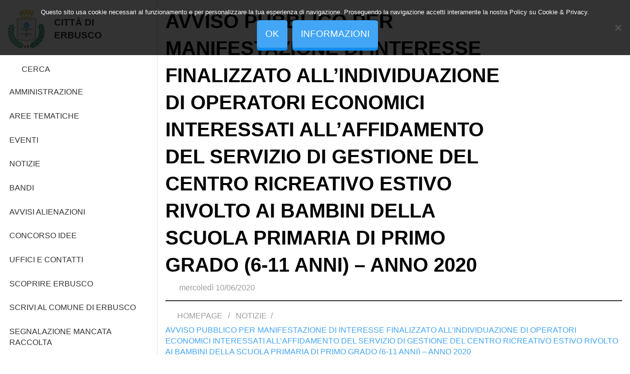

--- FILE ---
content_type: text/html; charset=UTF-8
request_url: https://www.comune.erbusco.bs.it/notizie/avviso-pubblico-per-manifestazione-di-interesse-finalizzato-allindividuazione-di-operatori-economici-interessati-allaffidamento-del-servizio-di-gestione-del-centro-ricreativo-estivo-rivolto-ai-b/
body_size: 12237
content:

<!doctype html>
<html lang="it-IT">
  <head>
  <meta charset="utf-8">
  <meta http-equiv="x-ua-compatible" content="ie=edge">
  <meta name="viewport" content="width=device-width, initial-scale=1">
  <meta name="facebook-domain-verification" content="egyk0auni9w66cm3nz30vtsnis1n3x" />

  <link rel="apple-touch-icon" sizes="180x180" href="https://i0.wp.com/www.comune.erbusco.bs.it/wp-content/uploads/2018/06/apple-touch-icon.png?fit=180%2C180&ssl=1"><link rel="icon" type="image/png" sizes="32x32" href="https://i0.wp.com/www.comune.erbusco.bs.it/wp-content/uploads/2018/06/favicon-32x32.png?fit=32%2C32&ssl=1"><link rel="icon" type="image/png" sizes="16x16" href="https://i0.wp.com/www.comune.erbusco.bs.it/wp-content/uploads/2018/06/favicon-16x16.png?fit=16%2C16&ssl=1"><link rel="mask-icon" href="https://www.comune.erbusco.bs.it/wp-content/uploads/2018/06/safari-pinned-tab.svg" color="#5bbad5"><meta name="msapplication-TileColor" content="#2d89ef"><meta name="theme-color" content="#ffffff">  <script> var ajaxurl = 'https://www.comune.erbusco.bs.it/wp-admin/admin-ajax.php'; </script><meta name='robots' content='index, follow, max-image-preview:large, max-snippet:-1, max-video-preview:-1' />
	<style>img:is([sizes="auto" i], [sizes^="auto," i]) { contain-intrinsic-size: 3000px 1500px }</style>
	
	<!-- This site is optimized with the Yoast SEO plugin v26.4 - https://yoast.com/wordpress/plugins/seo/ -->
	<title>AVVISO PUBBLICO PER MANIFESTAZIONE DI INTERESSE FINALIZZATO ALL&#8217;INDIVIDUAZIONE 	DI 	OPERATORI ECONOMICI INTERESSATI ALL&#8217;AFFIDAMENTO DEL SERVIZIO DI GESTIONE DEL CENTRO RICREATIVO ESTIVO RIVOLTO AI BAMBINI DELLA SCUOLA PRIMARIA DI PRIMO GRADO (6-11 ANNI) – ANNO 2020 - Città di Erbusco</title>
	<meta name="description" content="AVVISO PUBBLICO PER MANIFESTAZIONE DI INTERESSE FINALIZZATO ALL&#8217;INDIVIDUAZIONE DI  OPERATORI ECONOMICI INTERESSATI ALL&#8217;AFFIDAMENTO DEL SE..." />
	<link rel="canonical" href="https://www.comune.erbusco.bs.it/notizie/avviso-pubblico-per-manifestazione-di-interesse-finalizzato-allindividuazione-di-operatori-economici-interessati-allaffidamento-del-servizio-di-gestione-del-centro-ricreativo-estivo-rivolto-ai-b/" />
	<meta property="og:locale" content="it_IT" />
	<meta property="og:type" content="article" />
	<meta property="og:title" content="AVVISO PUBBLICO PER MANIFESTAZIONE DI INTERESSE FINALIZZATO ALL&#8217;INDIVIDUAZIONE 	DI 	OPERATORI ECONOMICI INTERESSATI ALL&#8217;AFFIDAMENTO DEL SERVIZIO DI GESTIONE DEL CENTRO RICREATIVO ESTIVO RIVOLTO AI BAMBINI DELLA SCUOLA PRIMARIA DI PRIMO GRADO (6-11 ANNI) – ANNO 2020 - Città di Erbusco" />
	<meta property="og:description" content="AVVISO PUBBLICO PER MANIFESTAZIONE DI INTERESSE FINALIZZATO ALL&#8217;INDIVIDUAZIONE DI  OPERATORI ECONOMICI INTERESSATI ALL&#8217;AFFIDAMENTO DEL SE..." />
	<meta property="og:url" content="https://www.comune.erbusco.bs.it/notizie/avviso-pubblico-per-manifestazione-di-interesse-finalizzato-allindividuazione-di-operatori-economici-interessati-allaffidamento-del-servizio-di-gestione-del-centro-ricreativo-estivo-rivolto-ai-b/" />
	<meta property="og:site_name" content="Comune di Erbusco - Sito web istituzionale" />
	<meta property="article:published_time" content="2020-06-10T09:44:29+00:00" />
	<meta property="og:image" content="https://i0.wp.com/www.comune.erbusco.bs.it/wp-content/uploads/2019/04/images-scuola-infanzia.jpg?fit=220%2C229&ssl=1" />
	<meta property="og:image:width" content="1920" />
	<meta property="og:image:height" content="1078" />
	<meta property="og:image:type" content="image/jpeg" />
	<meta name="author" content="Giovanna Negrinelli" />
	<meta name="twitter:card" content="summary_large_image" />
	<meta name="twitter:title" content="AVVISO PUBBLICO PER MANIFESTAZIONE DI INTERESSE FINALIZZATO ALL&#8217;INDIVIDUAZIONE 	DI 	OPERATORI ECONOMICI INTERESSATI ALL&#8217;AFFIDAMENTO DEL SERVIZIO DI GESTIONE DEL CENTRO RICREATIVO ESTIVO RIVOLTO AI BAMBINI DELLA SCUOLA PRIMARIA DI PRIMO GRADO (6-11 ANNI) – ANNO 2020 - Città di Erbusco" />
	<meta name="twitter:description" content="AVVISO PUBBLICO PER MANIFESTAZIONE DI INTERESSE FINALIZZATO ALL&#8217;INDIVIDUAZIONE DI  OPERATORI ECONOMICI INTERESSATI ALL&#8217;AFFIDAMENTO DEL SE..." />
	<meta name="twitter:image" content="https://i0.wp.com/www.comune.erbusco.bs.it/wp-content/uploads/2019/04/images-scuola-infanzia.jpg?fit=220%2C229&ssl=1" />
	<meta name="twitter:label1" content="Scritto da" />
	<meta name="twitter:data1" content="Giovanna Negrinelli" />
	<script type="application/ld+json" class="yoast-schema-graph">{"@context":"https://schema.org","@graph":[{"@type":"WebPage","@id":"https://www.comune.erbusco.bs.it/notizie/avviso-pubblico-per-manifestazione-di-interesse-finalizzato-allindividuazione-di-operatori-economici-interessati-allaffidamento-del-servizio-di-gestione-del-centro-ricreativo-estivo-rivolto-ai-b/","url":"https://www.comune.erbusco.bs.it/notizie/avviso-pubblico-per-manifestazione-di-interesse-finalizzato-allindividuazione-di-operatori-economici-interessati-allaffidamento-del-servizio-di-gestione-del-centro-ricreativo-estivo-rivolto-ai-b/","name":"AVVISO PUBBLICO PER MANIFESTAZIONE DI INTERESSE FINALIZZATO ALL'INDIVIDUAZIONE DI OPERATORI ECONOMICI INTERESSATI ALL'AFFIDAMENTO DEL SERVIZIO DI GESTIONE DEL CENTRO RICREATIVO ESTIVO RIVOLTO AI BAMBINI DELLA SCUOLA PRIMARIA DI PRIMO GRADO (6-11 ANNI) – ANNO 2020 - Città di Erbusco","isPartOf":{"@id":"https://www.comune.erbusco.bs.it/#website"},"datePublished":"2020-06-10T09:44:29+00:00","author":{"@id":"https://www.comune.erbusco.bs.it/#/schema/person/280eb4f04c9de31fe67a6938f02db881"},"breadcrumb":{"@id":"https://www.comune.erbusco.bs.it/notizie/avviso-pubblico-per-manifestazione-di-interesse-finalizzato-allindividuazione-di-operatori-economici-interessati-allaffidamento-del-servizio-di-gestione-del-centro-ricreativo-estivo-rivolto-ai-b/#breadcrumb"},"inLanguage":"it-IT","potentialAction":[{"@type":"ReadAction","target":["https://www.comune.erbusco.bs.it/notizie/avviso-pubblico-per-manifestazione-di-interesse-finalizzato-allindividuazione-di-operatori-economici-interessati-allaffidamento-del-servizio-di-gestione-del-centro-ricreativo-estivo-rivolto-ai-b/"]}]},{"@type":"BreadcrumbList","@id":"https://www.comune.erbusco.bs.it/notizie/avviso-pubblico-per-manifestazione-di-interesse-finalizzato-allindividuazione-di-operatori-economici-interessati-allaffidamento-del-servizio-di-gestione-del-centro-ricreativo-estivo-rivolto-ai-b/#breadcrumb","itemListElement":[{"@type":"ListItem","position":1,"name":"Home","item":"https://www.comune.erbusco.bs.it/"},{"@type":"ListItem","position":2,"name":"AVVISO PUBBLICO PER MANIFESTAZIONE DI INTERESSE FINALIZZATO ALL&#8217;INDIVIDUAZIONE DI OPERATORI ECONOMICI INTERESSATI ALL&#8217;AFFIDAMENTO DEL SERVIZIO DI GESTIONE DEL CENTRO RICREATIVO ESTIVO RIVOLTO AI BAMBINI DELLA SCUOLA PRIMARIA DI PRIMO GRADO (6-11 ANNI) – ANNO 2020"}]},{"@type":"WebSite","@id":"https://www.comune.erbusco.bs.it/#website","url":"https://www.comune.erbusco.bs.it/","name":"Città di Erbusco","description":"Sito Istituzionale","potentialAction":[{"@type":"SearchAction","target":{"@type":"EntryPoint","urlTemplate":"https://www.comune.erbusco.bs.it/?s={search_term_string}"},"query-input":{"@type":"PropertyValueSpecification","valueRequired":true,"valueName":"search_term_string"}}],"inLanguage":"it-IT"},{"@type":"Person","@id":"https://www.comune.erbusco.bs.it/#/schema/person/280eb4f04c9de31fe67a6938f02db881","name":"Giovanna Negrinelli","image":{"@type":"ImageObject","inLanguage":"it-IT","@id":"https://www.comune.erbusco.bs.it/#/schema/person/image/","url":"https://secure.gravatar.com/avatar/7248ab505565d71ef06ac9932434a6d19a28f9a1547e6ec5c21abdbbd7841d55?s=96&d=mm&r=g","contentUrl":"https://secure.gravatar.com/avatar/7248ab505565d71ef06ac9932434a6d19a28f9a1547e6ec5c21abdbbd7841d55?s=96&d=mm&r=g","caption":"Giovanna Negrinelli"}}]}</script>
	<!-- / Yoast SEO plugin. -->


<link rel='dns-prefetch' href='//secure.gravatar.com' />
<link rel='dns-prefetch' href='//stats.wp.com' />
<link rel='dns-prefetch' href='//v0.wordpress.com' />
<link rel='preconnect' href='//i0.wp.com' />
<link rel='preconnect' href='//c0.wp.com' />
<link rel="alternate" type="application/rss+xml" title="Città di Erbusco &raquo; AVVISO PUBBLICO PER MANIFESTAZIONE DI INTERESSE FINALIZZATO ALL&#8217;INDIVIDUAZIONE 	DI 	OPERATORI ECONOMICI INTERESSATI ALL&#8217;AFFIDAMENTO DEL SERVIZIO DI GESTIONE DEL CENTRO RICREATIVO ESTIVO RIVOLTO AI BAMBINI DELLA SCUOLA PRIMARIA DI PRIMO GRADO (6-11 ANNI) – ANNO 2020 Feed dei commenti" href="https://www.comune.erbusco.bs.it/notizie/avviso-pubblico-per-manifestazione-di-interesse-finalizzato-allindividuazione-di-operatori-economici-interessati-allaffidamento-del-servizio-di-gestione-del-centro-ricreativo-estivo-rivolto-ai-b/feed/" />
<script type="text/javascript">
/* <![CDATA[ */
window._wpemojiSettings = {"baseUrl":"https:\/\/s.w.org\/images\/core\/emoji\/16.0.1\/72x72\/","ext":".png","svgUrl":"https:\/\/s.w.org\/images\/core\/emoji\/16.0.1\/svg\/","svgExt":".svg","source":{"concatemoji":"https:\/\/www.comune.erbusco.bs.it\/wp-includes\/js\/wp-emoji-release.min.js?ver=6.8.3"}};
/*! This file is auto-generated */
!function(s,n){var o,i,e;function c(e){try{var t={supportTests:e,timestamp:(new Date).valueOf()};sessionStorage.setItem(o,JSON.stringify(t))}catch(e){}}function p(e,t,n){e.clearRect(0,0,e.canvas.width,e.canvas.height),e.fillText(t,0,0);var t=new Uint32Array(e.getImageData(0,0,e.canvas.width,e.canvas.height).data),a=(e.clearRect(0,0,e.canvas.width,e.canvas.height),e.fillText(n,0,0),new Uint32Array(e.getImageData(0,0,e.canvas.width,e.canvas.height).data));return t.every(function(e,t){return e===a[t]})}function u(e,t){e.clearRect(0,0,e.canvas.width,e.canvas.height),e.fillText(t,0,0);for(var n=e.getImageData(16,16,1,1),a=0;a<n.data.length;a++)if(0!==n.data[a])return!1;return!0}function f(e,t,n,a){switch(t){case"flag":return n(e,"\ud83c\udff3\ufe0f\u200d\u26a7\ufe0f","\ud83c\udff3\ufe0f\u200b\u26a7\ufe0f")?!1:!n(e,"\ud83c\udde8\ud83c\uddf6","\ud83c\udde8\u200b\ud83c\uddf6")&&!n(e,"\ud83c\udff4\udb40\udc67\udb40\udc62\udb40\udc65\udb40\udc6e\udb40\udc67\udb40\udc7f","\ud83c\udff4\u200b\udb40\udc67\u200b\udb40\udc62\u200b\udb40\udc65\u200b\udb40\udc6e\u200b\udb40\udc67\u200b\udb40\udc7f");case"emoji":return!a(e,"\ud83e\udedf")}return!1}function g(e,t,n,a){var r="undefined"!=typeof WorkerGlobalScope&&self instanceof WorkerGlobalScope?new OffscreenCanvas(300,150):s.createElement("canvas"),o=r.getContext("2d",{willReadFrequently:!0}),i=(o.textBaseline="top",o.font="600 32px Arial",{});return e.forEach(function(e){i[e]=t(o,e,n,a)}),i}function t(e){var t=s.createElement("script");t.src=e,t.defer=!0,s.head.appendChild(t)}"undefined"!=typeof Promise&&(o="wpEmojiSettingsSupports",i=["flag","emoji"],n.supports={everything:!0,everythingExceptFlag:!0},e=new Promise(function(e){s.addEventListener("DOMContentLoaded",e,{once:!0})}),new Promise(function(t){var n=function(){try{var e=JSON.parse(sessionStorage.getItem(o));if("object"==typeof e&&"number"==typeof e.timestamp&&(new Date).valueOf()<e.timestamp+604800&&"object"==typeof e.supportTests)return e.supportTests}catch(e){}return null}();if(!n){if("undefined"!=typeof Worker&&"undefined"!=typeof OffscreenCanvas&&"undefined"!=typeof URL&&URL.createObjectURL&&"undefined"!=typeof Blob)try{var e="postMessage("+g.toString()+"("+[JSON.stringify(i),f.toString(),p.toString(),u.toString()].join(",")+"));",a=new Blob([e],{type:"text/javascript"}),r=new Worker(URL.createObjectURL(a),{name:"wpTestEmojiSupports"});return void(r.onmessage=function(e){c(n=e.data),r.terminate(),t(n)})}catch(e){}c(n=g(i,f,p,u))}t(n)}).then(function(e){for(var t in e)n.supports[t]=e[t],n.supports.everything=n.supports.everything&&n.supports[t],"flag"!==t&&(n.supports.everythingExceptFlag=n.supports.everythingExceptFlag&&n.supports[t]);n.supports.everythingExceptFlag=n.supports.everythingExceptFlag&&!n.supports.flag,n.DOMReady=!1,n.readyCallback=function(){n.DOMReady=!0}}).then(function(){return e}).then(function(){var e;n.supports.everything||(n.readyCallback(),(e=n.source||{}).concatemoji?t(e.concatemoji):e.wpemoji&&e.twemoji&&(t(e.twemoji),t(e.wpemoji)))}))}((window,document),window._wpemojiSettings);
/* ]]> */
</script>
<style id='wp-emoji-styles-inline-css' type='text/css'>

	img.wp-smiley, img.emoji {
		display: inline !important;
		border: none !important;
		box-shadow: none !important;
		height: 1em !important;
		width: 1em !important;
		margin: 0 0.07em !important;
		vertical-align: -0.1em !important;
		background: none !important;
		padding: 0 !important;
	}
</style>
<link rel='stylesheet' id='wp-block-library-css' href='https://c0.wp.com/c/6.8.3/wp-includes/css/dist/block-library/style.min.css' type='text/css' media='all' />
<style id='classic-theme-styles-inline-css' type='text/css'>
/*! This file is auto-generated */
.wp-block-button__link{color:#fff;background-color:#32373c;border-radius:9999px;box-shadow:none;text-decoration:none;padding:calc(.667em + 2px) calc(1.333em + 2px);font-size:1.125em}.wp-block-file__button{background:#32373c;color:#fff;text-decoration:none}
</style>
<link rel='stylesheet' id='mediaelement-css' href='https://c0.wp.com/c/6.8.3/wp-includes/js/mediaelement/mediaelementplayer-legacy.min.css' type='text/css' media='all' />
<link rel='stylesheet' id='wp-mediaelement-css' href='https://c0.wp.com/c/6.8.3/wp-includes/js/mediaelement/wp-mediaelement.min.css' type='text/css' media='all' />
<style id='jetpack-sharing-buttons-style-inline-css' type='text/css'>
.jetpack-sharing-buttons__services-list{display:flex;flex-direction:row;flex-wrap:wrap;gap:0;list-style-type:none;margin:5px;padding:0}.jetpack-sharing-buttons__services-list.has-small-icon-size{font-size:12px}.jetpack-sharing-buttons__services-list.has-normal-icon-size{font-size:16px}.jetpack-sharing-buttons__services-list.has-large-icon-size{font-size:24px}.jetpack-sharing-buttons__services-list.has-huge-icon-size{font-size:36px}@media print{.jetpack-sharing-buttons__services-list{display:none!important}}.editor-styles-wrapper .wp-block-jetpack-sharing-buttons{gap:0;padding-inline-start:0}ul.jetpack-sharing-buttons__services-list.has-background{padding:1.25em 2.375em}
</style>
<style id='global-styles-inline-css' type='text/css'>
:root{--wp--preset--aspect-ratio--square: 1;--wp--preset--aspect-ratio--4-3: 4/3;--wp--preset--aspect-ratio--3-4: 3/4;--wp--preset--aspect-ratio--3-2: 3/2;--wp--preset--aspect-ratio--2-3: 2/3;--wp--preset--aspect-ratio--16-9: 16/9;--wp--preset--aspect-ratio--9-16: 9/16;--wp--preset--color--black: #000000;--wp--preset--color--cyan-bluish-gray: #abb8c3;--wp--preset--color--white: #ffffff;--wp--preset--color--pale-pink: #f78da7;--wp--preset--color--vivid-red: #cf2e2e;--wp--preset--color--luminous-vivid-orange: #ff6900;--wp--preset--color--luminous-vivid-amber: #fcb900;--wp--preset--color--light-green-cyan: #7bdcb5;--wp--preset--color--vivid-green-cyan: #00d084;--wp--preset--color--pale-cyan-blue: #8ed1fc;--wp--preset--color--vivid-cyan-blue: #0693e3;--wp--preset--color--vivid-purple: #9b51e0;--wp--preset--gradient--vivid-cyan-blue-to-vivid-purple: linear-gradient(135deg,rgba(6,147,227,1) 0%,rgb(155,81,224) 100%);--wp--preset--gradient--light-green-cyan-to-vivid-green-cyan: linear-gradient(135deg,rgb(122,220,180) 0%,rgb(0,208,130) 100%);--wp--preset--gradient--luminous-vivid-amber-to-luminous-vivid-orange: linear-gradient(135deg,rgba(252,185,0,1) 0%,rgba(255,105,0,1) 100%);--wp--preset--gradient--luminous-vivid-orange-to-vivid-red: linear-gradient(135deg,rgba(255,105,0,1) 0%,rgb(207,46,46) 100%);--wp--preset--gradient--very-light-gray-to-cyan-bluish-gray: linear-gradient(135deg,rgb(238,238,238) 0%,rgb(169,184,195) 100%);--wp--preset--gradient--cool-to-warm-spectrum: linear-gradient(135deg,rgb(74,234,220) 0%,rgb(151,120,209) 20%,rgb(207,42,186) 40%,rgb(238,44,130) 60%,rgb(251,105,98) 80%,rgb(254,248,76) 100%);--wp--preset--gradient--blush-light-purple: linear-gradient(135deg,rgb(255,206,236) 0%,rgb(152,150,240) 100%);--wp--preset--gradient--blush-bordeaux: linear-gradient(135deg,rgb(254,205,165) 0%,rgb(254,45,45) 50%,rgb(107,0,62) 100%);--wp--preset--gradient--luminous-dusk: linear-gradient(135deg,rgb(255,203,112) 0%,rgb(199,81,192) 50%,rgb(65,88,208) 100%);--wp--preset--gradient--pale-ocean: linear-gradient(135deg,rgb(255,245,203) 0%,rgb(182,227,212) 50%,rgb(51,167,181) 100%);--wp--preset--gradient--electric-grass: linear-gradient(135deg,rgb(202,248,128) 0%,rgb(113,206,126) 100%);--wp--preset--gradient--midnight: linear-gradient(135deg,rgb(2,3,129) 0%,rgb(40,116,252) 100%);--wp--preset--font-size--small: 13px;--wp--preset--font-size--medium: 20px;--wp--preset--font-size--large: 36px;--wp--preset--font-size--x-large: 42px;--wp--preset--spacing--20: 0.44rem;--wp--preset--spacing--30: 0.67rem;--wp--preset--spacing--40: 1rem;--wp--preset--spacing--50: 1.5rem;--wp--preset--spacing--60: 2.25rem;--wp--preset--spacing--70: 3.38rem;--wp--preset--spacing--80: 5.06rem;--wp--preset--shadow--natural: 6px 6px 9px rgba(0, 0, 0, 0.2);--wp--preset--shadow--deep: 12px 12px 50px rgba(0, 0, 0, 0.4);--wp--preset--shadow--sharp: 6px 6px 0px rgba(0, 0, 0, 0.2);--wp--preset--shadow--outlined: 6px 6px 0px -3px rgba(255, 255, 255, 1), 6px 6px rgba(0, 0, 0, 1);--wp--preset--shadow--crisp: 6px 6px 0px rgba(0, 0, 0, 1);}:where(.is-layout-flex){gap: 0.5em;}:where(.is-layout-grid){gap: 0.5em;}body .is-layout-flex{display: flex;}.is-layout-flex{flex-wrap: wrap;align-items: center;}.is-layout-flex > :is(*, div){margin: 0;}body .is-layout-grid{display: grid;}.is-layout-grid > :is(*, div){margin: 0;}:where(.wp-block-columns.is-layout-flex){gap: 2em;}:where(.wp-block-columns.is-layout-grid){gap: 2em;}:where(.wp-block-post-template.is-layout-flex){gap: 1.25em;}:where(.wp-block-post-template.is-layout-grid){gap: 1.25em;}.has-black-color{color: var(--wp--preset--color--black) !important;}.has-cyan-bluish-gray-color{color: var(--wp--preset--color--cyan-bluish-gray) !important;}.has-white-color{color: var(--wp--preset--color--white) !important;}.has-pale-pink-color{color: var(--wp--preset--color--pale-pink) !important;}.has-vivid-red-color{color: var(--wp--preset--color--vivid-red) !important;}.has-luminous-vivid-orange-color{color: var(--wp--preset--color--luminous-vivid-orange) !important;}.has-luminous-vivid-amber-color{color: var(--wp--preset--color--luminous-vivid-amber) !important;}.has-light-green-cyan-color{color: var(--wp--preset--color--light-green-cyan) !important;}.has-vivid-green-cyan-color{color: var(--wp--preset--color--vivid-green-cyan) !important;}.has-pale-cyan-blue-color{color: var(--wp--preset--color--pale-cyan-blue) !important;}.has-vivid-cyan-blue-color{color: var(--wp--preset--color--vivid-cyan-blue) !important;}.has-vivid-purple-color{color: var(--wp--preset--color--vivid-purple) !important;}.has-black-background-color{background-color: var(--wp--preset--color--black) !important;}.has-cyan-bluish-gray-background-color{background-color: var(--wp--preset--color--cyan-bluish-gray) !important;}.has-white-background-color{background-color: var(--wp--preset--color--white) !important;}.has-pale-pink-background-color{background-color: var(--wp--preset--color--pale-pink) !important;}.has-vivid-red-background-color{background-color: var(--wp--preset--color--vivid-red) !important;}.has-luminous-vivid-orange-background-color{background-color: var(--wp--preset--color--luminous-vivid-orange) !important;}.has-luminous-vivid-amber-background-color{background-color: var(--wp--preset--color--luminous-vivid-amber) !important;}.has-light-green-cyan-background-color{background-color: var(--wp--preset--color--light-green-cyan) !important;}.has-vivid-green-cyan-background-color{background-color: var(--wp--preset--color--vivid-green-cyan) !important;}.has-pale-cyan-blue-background-color{background-color: var(--wp--preset--color--pale-cyan-blue) !important;}.has-vivid-cyan-blue-background-color{background-color: var(--wp--preset--color--vivid-cyan-blue) !important;}.has-vivid-purple-background-color{background-color: var(--wp--preset--color--vivid-purple) !important;}.has-black-border-color{border-color: var(--wp--preset--color--black) !important;}.has-cyan-bluish-gray-border-color{border-color: var(--wp--preset--color--cyan-bluish-gray) !important;}.has-white-border-color{border-color: var(--wp--preset--color--white) !important;}.has-pale-pink-border-color{border-color: var(--wp--preset--color--pale-pink) !important;}.has-vivid-red-border-color{border-color: var(--wp--preset--color--vivid-red) !important;}.has-luminous-vivid-orange-border-color{border-color: var(--wp--preset--color--luminous-vivid-orange) !important;}.has-luminous-vivid-amber-border-color{border-color: var(--wp--preset--color--luminous-vivid-amber) !important;}.has-light-green-cyan-border-color{border-color: var(--wp--preset--color--light-green-cyan) !important;}.has-vivid-green-cyan-border-color{border-color: var(--wp--preset--color--vivid-green-cyan) !important;}.has-pale-cyan-blue-border-color{border-color: var(--wp--preset--color--pale-cyan-blue) !important;}.has-vivid-cyan-blue-border-color{border-color: var(--wp--preset--color--vivid-cyan-blue) !important;}.has-vivid-purple-border-color{border-color: var(--wp--preset--color--vivid-purple) !important;}.has-vivid-cyan-blue-to-vivid-purple-gradient-background{background: var(--wp--preset--gradient--vivid-cyan-blue-to-vivid-purple) !important;}.has-light-green-cyan-to-vivid-green-cyan-gradient-background{background: var(--wp--preset--gradient--light-green-cyan-to-vivid-green-cyan) !important;}.has-luminous-vivid-amber-to-luminous-vivid-orange-gradient-background{background: var(--wp--preset--gradient--luminous-vivid-amber-to-luminous-vivid-orange) !important;}.has-luminous-vivid-orange-to-vivid-red-gradient-background{background: var(--wp--preset--gradient--luminous-vivid-orange-to-vivid-red) !important;}.has-very-light-gray-to-cyan-bluish-gray-gradient-background{background: var(--wp--preset--gradient--very-light-gray-to-cyan-bluish-gray) !important;}.has-cool-to-warm-spectrum-gradient-background{background: var(--wp--preset--gradient--cool-to-warm-spectrum) !important;}.has-blush-light-purple-gradient-background{background: var(--wp--preset--gradient--blush-light-purple) !important;}.has-blush-bordeaux-gradient-background{background: var(--wp--preset--gradient--blush-bordeaux) !important;}.has-luminous-dusk-gradient-background{background: var(--wp--preset--gradient--luminous-dusk) !important;}.has-pale-ocean-gradient-background{background: var(--wp--preset--gradient--pale-ocean) !important;}.has-electric-grass-gradient-background{background: var(--wp--preset--gradient--electric-grass) !important;}.has-midnight-gradient-background{background: var(--wp--preset--gradient--midnight) !important;}.has-small-font-size{font-size: var(--wp--preset--font-size--small) !important;}.has-medium-font-size{font-size: var(--wp--preset--font-size--medium) !important;}.has-large-font-size{font-size: var(--wp--preset--font-size--large) !important;}.has-x-large-font-size{font-size: var(--wp--preset--font-size--x-large) !important;}
:where(.wp-block-post-template.is-layout-flex){gap: 1.25em;}:where(.wp-block-post-template.is-layout-grid){gap: 1.25em;}
:where(.wp-block-columns.is-layout-flex){gap: 2em;}:where(.wp-block-columns.is-layout-grid){gap: 2em;}
:root :where(.wp-block-pullquote){font-size: 1.5em;line-height: 1.6;}
</style>
<link rel='stylesheet' id='contact-form-7-css' href='https://www.comune.erbusco.bs.it/wp-content/plugins/contact-form-7/includes/css/styles.css?ver=6.1.4' type='text/css' media='all' />
<link rel='stylesheet' id='cookie-notice-front-css' href='https://www.comune.erbusco.bs.it/wp-content/plugins/cookie-notice/css/front.min.css?ver=2.5.10' type='text/css' media='all' />
<link rel='stylesheet' id='sps_front_css-css' href='https://www.comune.erbusco.bs.it/wp-content/plugins/sync-post-with-other-site/assets/css/sps_front_style.css?rand=39&#038;ver=1.9.1' type='text/css' media='all' />
<link rel='stylesheet' id='searchwp-forms-css' href='https://www.comune.erbusco.bs.it/wp-content/plugins/searchwp-live-ajax-search/assets/styles/frontend/search-forms.min.css?ver=1.8.6' type='text/css' media='all' />
<link rel='stylesheet' id='searchwp-live-search-css' href='https://www.comune.erbusco.bs.it/wp-content/plugins/searchwp-live-ajax-search/assets/styles/style.min.css?ver=1.8.6' type='text/css' media='all' />
<style id='searchwp-live-search-inline-css' type='text/css'>
.searchwp-live-search-result .searchwp-live-search-result--title a {
  font-size: 16px;
}
.searchwp-live-search-result .searchwp-live-search-result--price {
  font-size: 14px;
}
.searchwp-live-search-result .searchwp-live-search-result--add-to-cart .button {
  font-size: 14px;
}

</style>
<link rel='stylesheet' id='cf7cf-style-css' href='https://www.comune.erbusco.bs.it/wp-content/plugins/cf7-conditional-fields/style.css?ver=2.6.7' type='text/css' media='all' />
<link rel='stylesheet' id='main/css-css' href='https://www.comune.erbusco.bs.it/wp-content/themes/comune-erbusco/dist/styles/main.css' type='text/css' media='all' />
<script type="text/javascript" id="cookie-notice-front-js-before">
/* <![CDATA[ */
var cnArgs = {"ajaxUrl":"https:\/\/www.comune.erbusco.bs.it\/wp-admin\/admin-ajax.php","nonce":"e4cf48c73e","hideEffect":"fade","position":"top","onScroll":false,"onScrollOffset":100,"onClick":false,"cookieName":"cookie_notice_accepted","cookieTime":2592000,"cookieTimeRejected":2592000,"globalCookie":false,"redirection":true,"cache":true,"revokeCookies":false,"revokeCookiesOpt":"manual"};
/* ]]> */
</script>
<script type="text/javascript" src="https://www.comune.erbusco.bs.it/wp-content/plugins/cookie-notice/js/front.min.js?ver=2.5.10" id="cookie-notice-front-js"></script>
<script type="text/javascript" src="https://c0.wp.com/c/6.8.3/wp-includes/js/jquery/jquery.min.js" id="jquery-core-js"></script>
<script type="text/javascript" src="https://c0.wp.com/c/6.8.3/wp-includes/js/jquery/jquery-migrate.min.js" id="jquery-migrate-js"></script>
<link rel="https://api.w.org/" href="https://www.comune.erbusco.bs.it/wp-json/" /><link rel="alternate" title="JSON" type="application/json" href="https://www.comune.erbusco.bs.it/wp-json/wp/v2/posts/3835" /><link rel="EditURI" type="application/rsd+xml" title="RSD" href="https://www.comune.erbusco.bs.it/xmlrpc.php?rsd" />
<meta name="generator" content="WordPress 6.8.3" />
<link rel='shortlink' href='https://wp.me/paFRbl-ZR' />
<link rel="alternate" title="oEmbed (JSON)" type="application/json+oembed" href="https://www.comune.erbusco.bs.it/wp-json/oembed/1.0/embed?url=https%3A%2F%2Fwww.comune.erbusco.bs.it%2Fnotizie%2Favviso-pubblico-per-manifestazione-di-interesse-finalizzato-allindividuazione-di-operatori-economici-interessati-allaffidamento-del-servizio-di-gestione-del-centro-ricreativo-estivo-rivolto-ai-b%2F" />
<link rel="alternate" title="oEmbed (XML)" type="text/xml+oembed" href="https://www.comune.erbusco.bs.it/wp-json/oembed/1.0/embed?url=https%3A%2F%2Fwww.comune.erbusco.bs.it%2Fnotizie%2Favviso-pubblico-per-manifestazione-di-interesse-finalizzato-allindividuazione-di-operatori-economici-interessati-allaffidamento-del-servizio-di-gestione-del-centro-ricreativo-estivo-rivolto-ai-b%2F&#038;format=xml" />
	<style>img#wpstats{display:none}</style>
		<style type="text/css">.recentcomments a{display:inline !important;padding:0 !important;margin:0 !important;}</style></head>
  <body class="wp-singular post-template-default single single-post postid-3835 single-format-standard wp-theme-comune-erbusco cookies-not-set avviso-pubblico-per-manifestazione-di-interesse-finalizzato-allindividuazione-di-operatori-economici-interessati-allaffidamento-del-servizio-di-gestione-del-centro-ricreativo-estivo-rivolto-ai-b sidebar-primary">
    <!--[if IE]>
      <div class="alert alert-warning">
        You are using an <strong>outdated</strong> browser. Please <a href="http://browsehappy.com/">upgrade your browser</a> to improve your experience.      </div>
    <![endif]-->
    <div class="wrapper">
    <a href="#main" class="skipper">Vai al contenuto principale</a>
    <header class="topbar">
        <a href="https://www.comune.erbusco.bs.it" class="topbar__logo">
            <img src="https://www.comune.erbusco.bs.it/wp-content/uploads/2022/12/Logo-Citta-Erbusco-Colore-1.svg" alt="Immagine Città di Erbusco">
            <h2 class="topbar__logo-title">Città di<br>Erbusco</h2>            
        </a>    
        <button class="topbar__button" aria-haspopup="true" aria-controls="navigation" aria-label="Menu di navigazione">
            <svg>
                <use xlink:href="https://www.comune.erbusco.bs.it/wp-content/uploads/2018/06/sprites.svg#menu"></use>
            </svg>
        </button>
    </header>

    <nav class="navigation">
    <ul class="navigation__list" role="menubar">
        <li class="navigation__item">
            <a href="https://www.comune.erbusco.bs.it" class="navigation__logo">
                <img src="https://www.comune.erbusco.bs.it/wp-content/uploads/2022/12/Logo-Citta-Erbusco-Colore-1.svg" alt="Immagine Città di Erbusco">

                                    <h2 class="navigation__logo-title">Città di<br>Erbusco</h2>
                                </a>
        </li>
        <li class="navigation__item">
                        <button class="navigation__link navigation__link--searcher">
            <svg class="icon icon-search">
                <use class="navigation__searchicon" xlink:href="https://www.comune.erbusco.bs.it/wp-content/uploads/2018/06/sprites.svg#search"></use>
            </svg>
            Cerca            </button>
        </li>

        <li class="navigation__item navigation__item--has-sublist "><a class="navigation__link" href="#">Amministrazione</a><ul class="navigation__sublist"><li role="menuitem" aria-haspopup="true" aria-expanded="false" class="navigation__subitem "><a  class="navigation__sublink" href="https://www.comune.erbusco.bs.it/amministrazione/sindaco/">Sindaco</a></li><li role="menuitem" aria-haspopup="true" aria-expanded="false" class="navigation__subitem "><a  class="navigation__sublink" href="https://www.comune.erbusco.bs.it/amministrazione/giunta/">Giunta</a></li><li role="menuitem" aria-haspopup="true" aria-expanded="false" class="navigation__subitem "><a  class="navigation__sublink" href="https://www.comune.erbusco.bs.it/amministrazione/consiglio-comunale/">Consiglio comunale</a></li><li role="menuitem" aria-haspopup="true" aria-expanded="false" class="navigation__subitem "><a  class="navigation__sublink" href="https://www.comune.erbusco.bs.it/amministrazione/commissioni-comunali/">Commissioni comunali</a></li><li role="menuitem" aria-haspopup="true" aria-expanded="false" class="navigation__subitem "><a  class="navigation__sublink" href="https://www.comune.erbusco.bs.it/amministrazione/atti-e-pubblicazioni/">Atti e pubblicazioni</a></li><li role="menuitem" aria-haspopup="true" aria-expanded="false" class="navigation__subitem "><a  target="_blank" class="navigation__sublink" href="http://www.erbusco.cportal.it/Home.aspx">Modulistica</a></li><li role="menuitem" aria-haspopup="true" aria-expanded="false" class="navigation__subitem "><a  class="navigation__sublink" href="https://www.comune.erbusco.bs.it/amministrazione/organigramma/">Organigramma</a></li><li role="menuitem" aria-haspopup="true" aria-expanded="false" class="navigation__subitem "><a  class="navigation__sublink" href="https://www.comune.erbusco.bs.it/amministrazione/interventi-sedute-consiliari/">Interventi sedute consiliari</a></li><li role="menuitem" aria-haspopup="true" aria-expanded="false" class="navigation__subitem "><a  target="_blank" class="navigation__sublink" href="https://www.halleyweb.com/c017069/zf/index.php/trasparenza/index/index">Amministrazione Trasparente</a></li><li role="menuitem" aria-haspopup="true" aria-expanded="false" class="navigation__subitem "><a  class="navigation__sublink" href="https://www.comune.erbusco.bs.it/amministrazione/elezioni/">Elezioni</a></li></ul></li><li class="navigation__item navigation__item--has-sublist "><a class="navigation__link" href="https://www.comune.erbusco.bs.it/aree-tematiche/">Aree tematiche</a><ul class="navigation__sublist"><li role="menuitem" aria-haspopup="true" aria-expanded="false" class="navigation__subitem "><a  class="navigation__sublink" href="https://www.comune.erbusco.bs.it/aree-tematiche/ambiente-verde-e-rifiuti/">Ambiente, verde e rifiuti</a></li><li role="menuitem" aria-haspopup="true" aria-expanded="false" class="navigation__subitem "><a  class="navigation__sublink" href="https://www.comune.erbusco.bs.it/aree-tematiche/commercio-e-mercati/">Commercio e Mercati</a></li><li role="menuitem" aria-haspopup="true" aria-expanded="false" class="navigation__subitem "><a  class="navigation__sublink" href="https://www.comune.erbusco.bs.it/aree-tematiche/cultura-spettacoli-ed-eventi/">Cultura, Spettacoli ed eventi</a></li><li role="menuitem" aria-haspopup="true" aria-expanded="false" class="navigation__subitem "><a  class="navigation__sublink" href="https://www.comune.erbusco.bs.it/aree-tematiche/imposte-tariffe-e-finanze/">Imposte, tariffe e finanze</a></li><li role="menuitem" aria-haspopup="true" aria-expanded="false" class="navigation__subitem "><a  class="navigation__sublink" href="https://www.comune.erbusco.bs.it/aree-tematiche/edilizia-privata-e-urbanistica/">Edilizia Privata e Urbanistica</a></li><li role="menuitem" aria-haspopup="true" aria-expanded="false" class="navigation__subitem "><a  class="navigation__sublink" href="https://www.comune.erbusco.bs.it/aree-tematiche/lavori-pubblici-manutenzioni-e-patrimonio/">Lavori pubblici, manutenzioni e patrimonio</a></li><li role="menuitem" aria-haspopup="true" aria-expanded="false" class="navigation__subitem "><a  class="navigation__sublink" href="https://www.comune.erbusco.bs.it/aree-tematiche/educazione-scuole-dellinfanzia-scuole-primarie-e-scuola-secondaria-di-1-grado/">Educazione, scuole dell’infanzia, scuole primarie e scuola secondaria di 1° grado</a></li><li role="menuitem" aria-haspopup="true" aria-expanded="false" class="navigation__subitem "><a  class="navigation__sublink" href="https://www.comune.erbusco.bs.it/aree-tematiche/politiche-sociali/">Politiche Sociali</a></li><li role="menuitem" aria-haspopup="true" aria-expanded="false" class="navigation__subitem "><a  class="navigation__sublink" href="https://www.comune.erbusco.bs.it/aree-tematiche/polizia-urbana-e-sicurezza/">Polizia urbana e sicurezza</a></li><li role="menuitem" aria-haspopup="true" aria-expanded="false" class="navigation__subitem "><a  class="navigation__sublink" href="https://www.comune.erbusco.bs.it/aree-tematiche/servizi-demografici/">Servizi demografici</a></li><li role="menuitem" aria-haspopup="true" aria-expanded="false" class="navigation__subitem "><a  class="navigation__sublink" href="https://www.comune.erbusco.bs.it/aree-tematiche/sport/">Sport</a></li><li role="menuitem" aria-haspopup="true" aria-expanded="false" class="navigation__subitem "><a  class="navigation__sublink" href="https://www.comune.erbusco.bs.it/archivio-storico-comunale/">Archivio Storico Comunale</a></li></ul></li><li class="navigation__item "><a class="navigation__link" href="https://www.comune.erbusco.bs.it/eventi/">Eventi</a></li><li class="navigation__item "><a class="navigation__link" href="https://www.comune.erbusco.bs.it/notizie/">Notizie</a></li><li class="navigation__item "><a class="navigation__link" href="https://www.comune.erbusco.bs.it/bandi/">Bandi</a></li><li class="navigation__item "><a class="navigation__link" href="https://www.comune.erbusco.bs.it/aree-tematiche/avvisi-alienazioni/">AVVISI ALIENAZIONI</a></li><li class="navigation__item "><a class="navigation__link" href="https://www.comune.erbusco.bs.it/aree-tematiche/concorso-idee/">Concorso Idee</a></li><li class="navigation__item navigation__item--has-sublist "><a class="navigation__link" href="#">Uffici e contatti</a><ul class="navigation__sublist"><li role="menuitem" aria-haspopup="true" aria-expanded="false" class="navigation__subitem "><a  class="navigation__sublink" href="https://www.comune.erbusco.bs.it/uffici-e-contatti/area-generale/">Area Generale</a></li><li role="menuitem" aria-haspopup="true" aria-expanded="false" class="navigation__subitem "><a  class="navigation__sublink" href="https://www.comune.erbusco.bs.it/uffici-e-contatti/area-economica/">Area Economica</a></li><li role="menuitem" aria-haspopup="true" aria-expanded="false" class="navigation__subitem "><a  class="navigation__sublink" href="https://www.comune.erbusco.bs.it/uffici-e-contatti/area-tecnica/">Area Tecnica</a></li><li role="menuitem" aria-haspopup="true" aria-expanded="false" class="navigation__subitem "><a  class="navigation__sublink" href="https://www.comune.erbusco.bs.it/uffici-e-contatti/informazioni-polizia-locale/">Ufficio Polizia Locale</a></li></ul></li><li class="navigation__item navigation__item--has-sublist "><a class="navigation__link" href="#">Scoprire Erbusco</a><ul class="navigation__sublist"><li role="menuitem" aria-haspopup="true" aria-expanded="false" class="navigation__subitem "><a  class="navigation__sublink" href="https://www.comune.erbusco.bs.it/storia-di-erbusco/">Storia di Erbusco</a></li><li role="menuitem" aria-haspopup="true" aria-expanded="false" class="navigation__subitem "><a  class="navigation__sublink" href="https://www.comune.erbusco.bs.it/punti-interesse/">Punti d’interesse</a></li><li role="menuitem" aria-haspopup="true" aria-expanded="false" class="navigation__subitem "><a  target="_blank" class="navigation__sublink" href="http://www.franciacorta.net/it/enoturismo/dove-mangiare/">Enoturismo</a></li><li role="menuitem" aria-haspopup="true" aria-expanded="false" class="navigation__subitem "><a  target="_blank" class="navigation__sublink" href="http://www.franciacorta.net/it/">Consorzio Franciacorta</a></li><li role="menuitem" aria-haspopup="true" aria-expanded="false" class="navigation__subitem "><a  target="_blank" class="navigation__sublink" href="https://www.visitlakeiseo.info/it/">Visit Lake Iseo</a></li></ul></li><li class="navigation__item "><a class="navigation__link" href="https://www.comune.erbusco.bs.it/scrivi-al-comune-di-erbusco/">Scrivi al Comune di Erbusco</a></li><li class="navigation__item "><a class="navigation__link" href="https://www.comune.erbusco.bs.it/segnalazione-raccolta/">Segnalazione mancata raccolta</a></li>    </ul>
    <button class="navigation__close" aria-label="Chiudi menu">
        <svg>
            <use xlink:href="https://www.comune.erbusco.bs.it/wp-content/uploads/2018/06/sprites.svg#close"></use>
        </svg>
    </button>
</nav>

<div class="siteholder">
<main role="main" id="main"><header class="page__header">
    <img style="object-position: 50% 50%;" src="https://i0.wp.com/www.comune.erbusco.bs.it/wp-content/uploads/2019/04/images-scuola-infanzia.jpg?fit=220%2C229&ssl=1" srcset="https://i0.wp.com/www.comune.erbusco.bs.it/wp-content/uploads/2019/04/images-scuola-infanzia.jpg?w=220&ssl=1 220w, https://i0.wp.com/www.comune.erbusco.bs.it/wp-content/uploads/2019/04/images-scuola-infanzia.jpg?resize=166%2C173&ssl=1 166w, https://i0.wp.com/www.comune.erbusco.bs.it/wp-content/uploads/2019/04/images-scuola-infanzia.jpg?resize=105%2C109&ssl=1 105w" sizes="(max-width: 1920) 100vw, 1920" alt="Immagine Notizia AVVISO PUBBLICO PER MANIFESTAZIONE DI INTERESSE FINALIZZATO ALL&#8217;INDIVIDUAZIONE 	DI 	OPERATORI ECONOMICI INTERESSATI ALL&#8217;AFFIDAMENTO DEL SERVIZIO DI GESTIONE DEL CENTRO RICREATIVO ESTIVO RIVOLTO AI BAMBINI DELLA SCUOLA PRIMARIA DI PRIMO GRADO (6-11 ANNI) – ANNO 2020" class="page__header-img">
    <div class="page__header-content">
        <div class="page__title-area">
            <h1 class="page__title">
                AVVISO PUBBLICO PER MANIFESTAZIONE DI INTERESSE FINALIZZATO ALL&#8217;INDIVIDUAZIONE 	DI 	OPERATORI ECONOMICI INTERESSATI ALL&#8217;AFFIDAMENTO DEL SERVIZIO DI GESTIONE DEL CENTRO RICREATIVO ESTIVO RIVOLTO AI BAMBINI DELLA SCUOLA PRIMARIA DI PRIMO GRADO (6-11 ANNI) – ANNO 2020            </h1>
            <span class="page__date">
                <svg>
                    <use xlink:href="https://www.comune.erbusco.bs.it/wp-content/uploads/2018/06/sprites.svg#calendar"></use>
                </svg>
                mercoledì 10/06/2020            </span>
        </div>
        
    <nav class="breadcrumbs">
        <ul class="breadcrumbs__list">
            <li class="breadcrumbs__item">
                <a href="https://www.comune.erbusco.bs.it" class="breadcrumbs__link">
                    <svg class="breadcrumbs__icon">
                        <use xlink:href="https://www.comune.erbusco.bs.it/wp-content/uploads/2018/06/sprites.svg#home"></use>
                    </svg>
                    Homepage
                </a>
            </li>
    <li class="breadcrumbs__item"><a href="https://www.comune.erbusco.bs.it/notizie/" class="breadcrumbs__link">Notizie</a></li>
            <li class="breadcrumbs__item">AVVISO PUBBLICO PER MANIFESTAZIONE DI INTERESSE FINALIZZATO ALL&#8217;INDIVIDUAZIONE 	DI 	OPERATORI ECONOMICI INTERESSATI ALL&#8217;AFFIDAMENTO DEL SERVIZIO DI GESTIONE DEL CENTRO RICREATIVO ESTIVO RIVOLTO AI BAMBINI DELLA SCUOLA PRIMARIA DI PRIMO GRADO (6-11 ANNI) – ANNO 2020</li>
        </ul>
    </nav>
        </div>
</header><div class="page__content">
    <article class="article">
        
        <p>AVVISO PUBBLICO PER MANIFESTAZIONE DI INTERESSE FINALIZZATO ALL&#8217;INDIVIDUAZIONE DI  OPERATORI ECONOMICI INTERESSATI ALL&#8217;AFFIDAMENTO DEL SERVIZIO DI GESTIONE DEL CENTRO RICREATIVO ESTIVO RIVOLTO AI BAMBINI DELLA SCUOLA PRIMARIA DI PRIMO GRADO (6-11 ANNI) – ANNO 2020</p>
        
        
        <div class="docmodule__container"> 
            <div class="docmodule">
            <h2 class="docmodule__title">
                Avviso centri ricreativi estivi            </h2>
            <div class="docmodule__detail">
                            </div>
            <a href="https://www.comune.erbusco.bs.it/wp-content/uploads/2020/06/avviso-cre.pdf" target="_blank" class="button">
                <svg>
                    <use xlink:href="https://www.comune.erbusco.bs.it/wp-content/uploads/2018/06/sprites.svg#doc"></use>
                </svg>
                Scarica documento            </a>
        </div>
                <div class="docmodule">
            <h2 class="docmodule__title">
                Domanda centri ricreativi estivi            </h2>
            <div class="docmodule__detail">
                            </div>
            <a href="https://www.comune.erbusco.bs.it/wp-content/uploads/2020/06/DOMANDA-PARTECIPAZIONE-CRE.docx" target="_blank" class="button">
                <svg>
                    <use xlink:href="https://www.comune.erbusco.bs.it/wp-content/uploads/2018/06/sprites.svg#doc"></use>
                </svg>
                Scarica documento            </a>
        </div>
            </div>
    </article>
        <aside class="aside aside--single">
            <h2 class="aside__title">
            Notizie recenti        </h2>
        <nav class="aside__nav">
            <ul class="aside__list">
            <li class="aside__listitem"><a href="https://www.comune.erbusco.bs.it/notizie/variazione-menu-01-12-2025/" class="aside__link">Variazione menù 01/12/2025</a></li>
                <li class="aside__listitem"><a href="https://www.comune.erbusco.bs.it/notizie/sciopero-nazionale-settore-igiene-ambientale-10-12-2025/" class="aside__link">Sciopero Nazionale Settore Igiene Ambientale 10/12/2025</a></li>
                <li class="aside__listitem"><a href="https://www.comune.erbusco.bs.it/notizie/variazione-menu-02-12-2025-primaria-m-lodi-di-zocco/" class="aside__link">Variazione menù 02/12/2025 &#8211; Primaria M.Lodi di Zocco</a></li>
                <li class="aside__listitem"><a href="https://www.comune.erbusco.bs.it/notizie/avviso-scadenza-saldo-imu-2025/" class="aside__link">AVVISO SCADENZA SALDO IMU 2025</a></li>
                <li class="aside__listitem"><a href="https://www.comune.erbusco.bs.it/notizie/saldo-tari-2025/" class="aside__link">SALDO TARI 2025</a></li>
                <li class="aside__listitem"><a href="https://www.comune.erbusco.bs.it/notizie/variazione-menu-per-sciopero-28-11-2025/" class="aside__link">Variazione menù per sciopero 28/11/2025</a></li>
                <li class="aside__listitem"><a href="https://www.comune.erbusco.bs.it/notizie/variante-generale-al-pgt/" class="aside__link">VARIANTE GENERALE AL PGT</a></li>
                <li class="aside__listitem"><a href="https://www.comune.erbusco.bs.it/notizie/giornata-internazionale-per-leliminazione-della-violenza-contro-le-donne/" class="aside__link">Giornata Internazionale per l&#8217;eliminazione della violenza contro le Donne</a></li>
                    </ul>
        </nav>
        <h2 class="aside__title">
                    </h2>
        <nav class="aside__nav">
            <ul class="aside__list">
                </ul>    
        </nav>
        
    </aside>
    </div></main>
    <footer class="footer">
        <div class="footer__container">
            <div class="footer__part">
            <h4 class="footer__title">Comune di Erbusco</h4>
        <p>Via Verdi, 16 &#8211; 25030 Erbusco (BS)<strong></p>
<p>Telefono</strong>: +39 030 77 67 311<br />
<strong>Fax</strong>: +39 030 77 60 141<br />
<strong>P.Iva</strong>: 00577180987<br />
<strong>CF</strong>: 00759960172<br />
<strong>PEC</strong>: comune.erbusco@pec.regione.lombardia.it</p>
<p><a href="https://www.iubenda.com/privacy-policy/51829811" target="_blank" rel="noopener">Privacy Policy</a><br />
<a href="https://www.iubenda.com/privacy-policy/51829811/cookie-policy" target="_blank" rel="noopener">Cookie Policy</a></p>
        </div>
                <div class="footer__part">
            <h4 class="footer__title">Collegamenti utili</h4>
        <h5 class="footer__subtitle">I link possono aiutarti nella navigazione</h5>    <ul class="footer__list">
            <li class="footer__listitem">
            <a href="https://www.halleyweb.com/c017069/mc/mc_gridev_messi.php?x=94a832a501147c5a375cec8d3e82d88d&amp;servizio=&amp;bck=https%3A//www.hall" class="footer__listlink" target="_blank">
                                    <svg class="footer__listitem-icon">
                        <use xlink:href="https://www.comune.erbusco.bs.it/wp-content/uploads/2018/06/sprites.svg#albo-pretorio"></use>
                    </svg>
                                    
                Albo pretorio fino al 31/12/2021            </a>
        </li>
                <li class="footer__listitem">
            <a href="https://erbusco.trasparenza-valutazione-merito.it/web/trasparenza/albo-pretorio" class="footer__listlink" target="_blank">
                                    <svg class="footer__listitem-icon">
                        <use xlink:href="https://www.comune.erbusco.bs.it/wp-content/uploads/2018/06/sprites.svg#albo-pretorio"></use>
                    </svg>
                                    
                Albo Pretorio dal 01/01/2022            </a>
        </li>
                <li class="footer__listitem">
            <a href="https://www.halleyweb.com/c017069/zf/index.php/trasparenza/index/index" class="footer__listlink" target="_blank">
                                    <svg class="footer__listitem-icon">
                        <use xlink:href="https://www.comune.erbusco.bs.it/wp-content/uploads/2018/06/sprites.svg#trasparenza"></use>
                    </svg>
                                    
                Amministrazione trasparente fino al 31/12/2021            </a>
        </li>
                <li class="footer__listitem">
            <a href="https://erbusco.trasparenza-valutazione-merito.it/web/trasparenza/trasparenza" class="footer__listlink" target="_blank">
                                    <svg class="footer__listitem-icon">
                        <use xlink:href="https://www.comune.erbusco.bs.it/wp-content/uploads/2018/06/sprites.svg#trasparenza"></use>
                    </svg>
                                    
                Amministrazione trasparente dal 01/01/2022            </a>
        </li>
                <li class="footer__listitem">
            <a href="http://www.erbusco.cportal.it/Home.aspx" class="footer__listlink" target="_blank">
                                    <svg class="footer__listitem-icon">
                        <use xlink:href="https://www.comune.erbusco.bs.it/wp-content/uploads/2018/06/sprites.svg#modulo"></use>
                    </svg>
                                    
                Servizi online            </a>
        </li>
                <li class="footer__listitem">
            <a href="https://form.agid.gov.it/view/0d08bf90-7444-11ef-84d2-6b717b1cac75" class="footer__listlink" target="_blank">
                                    <svg class="footer__listitem-icon">
                        <use xlink:href="https://www.comune.erbusco.bs.it/wp-content/uploads/2018/06/sprites.svg#trasparenza"></use>
                    </svg>
                                    
                Dichiarazione di accessibilità            </a>
        </li>
            </ul>
    <p><a href="http://www.terradellafranciacorta.it/"><img decoding="async" src="https://www.comune.erbusco.bs.it/wp-content/uploads/2021/03/Logo_TerraDellaFranciacorta_2019.png" width="150px" height="57px" /></a></p>
        </div>
                <div class="footer__part">
            <h4 class="footer__title">Il sito web</h4>
        <p>Sito web creato seguendo le <strong>Linee Guida per l&#8217;Accessibilità</strong> fornite dall&#8217;<strong>Agenzia Italiana per il Digitale</strong>.</p>
<p><em>Un sito web è accessibile quando fornisce informazioni fruibili da parte di tutti gli utenti, compresi coloro che si trovano in situazioni di limitazioni fisiche, tecnologiche o ambientali. I siti web delle pubbliche amministrazioni devono rispettare i requisiti tecnici di accessibilità riportati nell’Allegato A del Decreto Ministeriale 8 luglio 2005 e successive modifiche.  </em></p>
        </div>
                </div>
    </footer>
        
</div>
</div> <!-- Wrapper -->


<div class="overlay"></div>
<div class="searcher">    
        <form role="search" method="get" action="https://www.comune.erbusco.bs.it" class="searcher__form">
        <input class="searcher__input" type="search" placeholder="Cerca nel sito" name="s" value="" name="s" data-swplive="true" data-swpparentel="#deco-result-box-menu">
        <button aria-label="Cerca" type="submit" class="searcher__button">
            <!-- Cerca -->
            <svg class="searcher__searchicon">
                <use xlink:href="https://www.comune.erbusco.bs.it/wp-content/uploads/2018/06/sprites.svg#search"></use>
            </svg>
        </button>
        <div id="deco-result-box-menu"></div>
    </form>
    <button class="searcher__close" aria-label="Chiudi">
        <svg>
            <use xlink:href="https://www.comune.erbusco.bs.it/wp-content/uploads/2018/06/sprites.svg#close"></use>
        </svg>
    </button>
</div><script type="speculationrules">
{"prefetch":[{"source":"document","where":{"and":[{"href_matches":"\/*"},{"not":{"href_matches":["\/wp-*.php","\/wp-admin\/*","\/wp-content\/uploads\/*","\/wp-content\/*","\/wp-content\/plugins\/*","\/wp-content\/themes\/comune-erbusco\/*","\/*\\?(.+)"]}},{"not":{"selector_matches":"a[rel~=\"nofollow\"]"}},{"not":{"selector_matches":".no-prefetch, .no-prefetch a"}}]},"eagerness":"conservative"}]}
</script>
        <script>
            var _SEARCHWP_LIVE_AJAX_SEARCH_BLOCKS = true;
            var _SEARCHWP_LIVE_AJAX_SEARCH_ENGINE = 'default';
            var _SEARCHWP_LIVE_AJAX_SEARCH_CONFIG = 'default';
        </script>
        <script type="text/javascript" src="https://c0.wp.com/c/6.8.3/wp-includes/js/dist/hooks.min.js" id="wp-hooks-js"></script>
<script type="text/javascript" src="https://c0.wp.com/c/6.8.3/wp-includes/js/dist/i18n.min.js" id="wp-i18n-js"></script>
<script type="text/javascript" id="wp-i18n-js-after">
/* <![CDATA[ */
wp.i18n.setLocaleData( { 'text direction\u0004ltr': [ 'ltr' ] } );
/* ]]> */
</script>
<script type="text/javascript" src="https://www.comune.erbusco.bs.it/wp-content/plugins/contact-form-7/includes/swv/js/index.js?ver=6.1.4" id="swv-js"></script>
<script type="text/javascript" id="contact-form-7-js-translations">
/* <![CDATA[ */
( function( domain, translations ) {
	var localeData = translations.locale_data[ domain ] || translations.locale_data.messages;
	localeData[""].domain = domain;
	wp.i18n.setLocaleData( localeData, domain );
} )( "contact-form-7", {"translation-revision-date":"2025-11-18 20:27:55+0000","generator":"GlotPress\/4.0.3","domain":"messages","locale_data":{"messages":{"":{"domain":"messages","plural-forms":"nplurals=2; plural=n != 1;","lang":"it"},"This contact form is placed in the wrong place.":["Questo modulo di contatto \u00e8 posizionato nel posto sbagliato."],"Error:":["Errore:"]}},"comment":{"reference":"includes\/js\/index.js"}} );
/* ]]> */
</script>
<script type="text/javascript" id="contact-form-7-js-before">
/* <![CDATA[ */
var wpcf7 = {
    "api": {
        "root": "https:\/\/www.comune.erbusco.bs.it\/wp-json\/",
        "namespace": "contact-form-7\/v1"
    },
    "cached": 1
};
/* ]]> */
</script>
<script type="text/javascript" src="https://www.comune.erbusco.bs.it/wp-content/plugins/contact-form-7/includes/js/index.js?ver=6.1.4" id="contact-form-7-js"></script>
<script type="text/javascript" src="https://www.comune.erbusco.bs.it/wp-content/plugins/sync-post-with-other-site/assets/js/sps_front_js.js?rand=792&amp;ver=1.9.1" id="sps_front_js-js"></script>
<script type="text/javascript" id="swp-live-search-client-js-extra">
/* <![CDATA[ */
var searchwp_live_search_params = [];
searchwp_live_search_params = {"ajaxurl":"https:\/\/www.comune.erbusco.bs.it\/wp-admin\/admin-ajax.php","origin_id":3835,"config":{"default":{"engine":"default","input":{"delay":50,"min_chars":1},"results":{"position":"bottom","width":"auto","offset":{"x":0,"y":5}},"spinner":false}},"msg_no_config_found":"No valid SearchWP Live Search configuration found!","aria_instructions":"When autocomplete results are available use up and down arrows to review and enter to go to the desired page. Touch device users, explore by touch or with swipe gestures."};;
/* ]]> */
</script>
<script type="text/javascript" src="https://www.comune.erbusco.bs.it/wp-content/plugins/searchwp-live-ajax-search/assets/javascript/dist/script.min.js?ver=1.8.6" id="swp-live-search-client-js"></script>
<script type="text/javascript" id="wpcf7cf-scripts-js-extra">
/* <![CDATA[ */
var wpcf7cf_global_settings = {"ajaxurl":"https:\/\/www.comune.erbusco.bs.it\/wp-admin\/admin-ajax.php"};
/* ]]> */
</script>
<script type="text/javascript" src="https://www.comune.erbusco.bs.it/wp-content/plugins/cf7-conditional-fields/js/scripts.js?ver=2.6.7" id="wpcf7cf-scripts-js"></script>
<script type="text/javascript" src="https://www.comune.erbusco.bs.it/wp-content/themes/comune-erbusco/dist/scripts/main.js" id="main/js-js"></script>
<script type="text/javascript" id="jetpack-stats-js-before">
/* <![CDATA[ */
_stq = window._stq || [];
_stq.push([ "view", JSON.parse("{\"v\":\"ext\",\"blog\":\"157739243\",\"post\":\"3835\",\"tz\":\"1\",\"srv\":\"www.comune.erbusco.bs.it\",\"j\":\"1:15.2\"}") ]);
_stq.push([ "clickTrackerInit", "157739243", "3835" ]);
/* ]]> */
</script>
<script type="text/javascript" src="https://stats.wp.com/e-202549.js" id="jetpack-stats-js" defer="defer" data-wp-strategy="defer"></script>
<script type="text/javascript" async defer="defer" src="https://maps.googleapis.com/maps/api/js?key=AIzaSyAsvTtnMwA7NFlCsO30r75m-Vq3DzGXCXA&amp;callback=initMap" id="maps/js-js"></script>

		<!-- Cookie Notice plugin v2.5.10 by Hu-manity.co https://hu-manity.co/ -->
		<div id="cookie-notice" role="dialog" class="cookie-notice-hidden cookie-revoke-hidden cn-position-top" aria-label="Cookie Notice" style="background-color: rgba(0,0,0,0.8);"><div class="cookie-notice-container" style="color: #fff"><span id="cn-notice-text" class="cn-text-container">Questo sito usa cookie necessari al funzionamento e per personalizzare la tua esperienza di navigazione. Proseguendo la navigazione accetti interamente la nostra Policy su Cookie &amp; Privacy.</span><span id="cn-notice-buttons" class="cn-buttons-container"><button id="cn-accept-cookie" data-cookie-set="accept" class="cn-set-cookie cn-button cn-button-custom button" aria-label="Ok">Ok</button><button data-link-url="https://www.iubenda.com/privacy-policy/51829811/cookie-policy" data-link-target="_blank" id="cn-more-info" class="cn-more-info cn-button cn-button-custom button" aria-label="Informazioni">Informazioni</button></span><button type="button" id="cn-close-notice" data-cookie-set="accept" class="cn-close-icon" aria-label="Non accetto"></button></div>
			
		</div>
		<!-- / Cookie Notice plugin -->  </body>
</html>


--- FILE ---
content_type: text/css
request_url: https://www.comune.erbusco.bs.it/wp-content/themes/comune-erbusco/dist/styles/main.css
body_size: 9779
content:
@import url("https://fonts.googleapis.com/css?family=IBM+Plex+Sans:400,500,700|IBM+Plex+Serif:400,700");a,abbr,acronym,address,applet,article,aside,audio,b,big,blockquote,body,canvas,caption,center,cite,code,dd,del,details,dfn,div,dl,dt,em,embed,fieldset,figcaption,figure,footer,form,h1,h2,h3,h4,h5,h6,header,hgroup,html,i,iframe,img,ins,kbd,label,legend,li,mark,menu,nav,object,ol,output,p,pre,q,ruby,s,samp,section,small,span,strike,strong,sub,summary,sup,table,tbody,td,tfoot,th,thead,time,tr,tt,u,ul,var,video{margin:0;padding:0;border:0;font-size:100%;font:inherit;vertical-align:baseline}article,aside,details,figcaption,figure,footer,header,hgroup,menu,nav,section{display:block}body{line-height:1}ol,ul{list-style:none}blockquote,q{quotes:none}blockquote:after,blockquote:before,q:after,q:before{content:"";content:none}table{border-collapse:collapse;border-spacing:0}.mfp-bg{z-index:1042;overflow:hidden;background:#0b0b0b;opacity:.8}.mfp-bg,.mfp-wrap{top:0;left:0;width:100%;height:100%;position:fixed}.mfp-wrap{z-index:1043;outline:none!important;-webkit-backface-visibility:hidden}.mfp-container{text-align:center;position:absolute;width:100%;height:100%;left:0;top:0;padding:0 8px;-webkit-box-sizing:border-box;box-sizing:border-box}.mfp-container:before{content:"";display:inline-block;height:100%;vertical-align:middle}.mfp-align-top .mfp-container:before{display:none}.mfp-content{position:relative;display:inline-block;vertical-align:middle;margin:0 auto;text-align:left;z-index:1045}.mfp-ajax-holder .mfp-content,.mfp-inline-holder .mfp-content{width:100%;cursor:auto}.mfp-ajax-cur{cursor:progress}.mfp-zoom-out-cur,.mfp-zoom-out-cur .mfp-image-holder .mfp-close{cursor:-webkit-zoom-out;cursor:zoom-out}.mfp-zoom{cursor:pointer;cursor:-webkit-zoom-in;cursor:zoom-in}.mfp-auto-cursor .mfp-content{cursor:auto}.mfp-arrow,.mfp-close,.mfp-counter,.mfp-preloader{-webkit-user-select:none;-moz-user-select:none;-ms-user-select:none;user-select:none}.mfp-loading.mfp-figure{display:none}.mfp-hide{display:none!important}.mfp-preloader{color:#ccc;position:absolute;top:50%;width:auto;text-align:center;margin-top:-.8em;left:8px;right:8px;z-index:1044}.mfp-preloader a{color:#ccc}.mfp-preloader a:hover{color:#fff}.mfp-s-error .mfp-content,.mfp-s-ready .mfp-preloader{display:none}button.mfp-arrow,button.mfp-close{overflow:visible;cursor:pointer;background:transparent;border:0;-webkit-appearance:none;display:block;outline:none;padding:0;z-index:1046;-webkit-box-shadow:none;box-shadow:none;-ms-touch-action:manipulation;touch-action:manipulation}button::-moz-focus-inner{padding:0;border:0}.mfp-close{width:44px;height:44px;line-height:44px;position:absolute;right:0;top:0;text-decoration:none;text-align:center;opacity:.65;padding:0 0 18px 10px;color:#fff;font-style:normal;font-size:28px;font-family:Arial,Baskerville,monospace}.mfp-close:focus,.mfp-close:hover{opacity:1}.mfp-close:active{top:1px}.mfp-close-btn-in .mfp-close{color:#333}.mfp-iframe-holder .mfp-close,.mfp-image-holder .mfp-close{color:#fff;right:-6px;text-align:right;padding-right:6px;width:100%}.mfp-counter{position:absolute;top:0;right:0;color:#ccc;font-size:12px;line-height:18px;white-space:nowrap}.mfp-arrow{position:absolute;opacity:.65;top:50%;margin:-55px 0 0;padding:0;width:90px;height:110px;-webkit-tap-highlight-color:transparent}.mfp-arrow:active{margin-top:-54px}.mfp-arrow:focus,.mfp-arrow:hover{opacity:1}.mfp-arrow:after,.mfp-arrow:before{content:"";display:block;width:0;height:0;position:absolute;left:0;top:0;margin-top:35px;margin-left:35px;border:inset transparent}.mfp-arrow:after{border-top-width:13px;border-bottom-width:13px;top:8px}.mfp-arrow:before{border-top-width:21px;border-bottom-width:21px;opacity:.7}.mfp-arrow-left{left:0}.mfp-arrow-left:after{border-right:17px solid #fff;margin-left:31px}.mfp-arrow-left:before{margin-left:25px;border-right:27px solid #3f3f3f}.mfp-arrow-right{right:0}.mfp-arrow-right:after{border-left:17px solid #fff;margin-left:39px}.mfp-arrow-right:before{border-left:27px solid #3f3f3f}.mfp-iframe-holder{padding-top:40px;padding-bottom:40px}.mfp-iframe-holder .mfp-content{line-height:0;width:100%;max-width:900px}.mfp-iframe-holder .mfp-close{top:-40px}.mfp-iframe-scaler{width:100%;height:0;overflow:hidden;padding-top:56.25%}.mfp-iframe-scaler iframe{position:absolute;display:block;top:0;left:0;width:100%;height:100%;-webkit-box-shadow:0 0 8px rgba(0,0,0,.6);box-shadow:0 0 8px rgba(0,0,0,.6);background:#000}img.mfp-img{width:auto;max-width:100%;height:auto;display:block;-webkit-box-sizing:border-box;box-sizing:border-box;padding:40px 0;margin:0 auto}.mfp-figure,img.mfp-img{line-height:0}.mfp-figure:after{content:"";position:absolute;left:0;top:40px;bottom:40px;display:block;right:0;width:auto;height:auto;z-index:-1;-webkit-box-shadow:0 0 8px rgba(0,0,0,.6);box-shadow:0 0 8px rgba(0,0,0,.6);background:#444}.mfp-figure small{color:#bdbdbd;display:block;font-size:12px;line-height:14px}.mfp-figure figure{margin:0}.mfp-bottom-bar{margin-top:-36px;position:absolute;top:100%;left:0;width:100%;cursor:auto}.mfp-title{text-align:left;line-height:18px;color:#f3f3f3;word-wrap:break-word;padding-right:36px}.mfp-image-holder .mfp-content{max-width:100%}.mfp-gallery .mfp-image-holder .mfp-figure{cursor:pointer}@media screen and (max-height:300px),screen and (max-width:800px) and (orientation:landscape){.mfp-img-mobile .mfp-image-holder{padding-left:0;padding-right:0}.mfp-img-mobile img.mfp-img{padding:0}.mfp-img-mobile .mfp-figure:after{top:0;bottom:0}.mfp-img-mobile .mfp-figure small{display:inline;margin-left:5px}.mfp-img-mobile .mfp-bottom-bar{background:rgba(0,0,0,.6);bottom:0;margin:0;top:auto;padding:3px 5px;position:fixed;-webkit-box-sizing:border-box;box-sizing:border-box}.mfp-img-mobile .mfp-bottom-bar:empty{padding:0}.mfp-img-mobile .mfp-counter{right:5px;top:3px}.mfp-img-mobile .mfp-close{top:0;right:0;width:35px;height:35px;line-height:35px;background:rgba(0,0,0,.6);position:fixed;text-align:center;padding:0}}@media (max-width:900px){.mfp-arrow{-webkit-transform:scale(.75);transform:scale(.75)}.mfp-arrow-left{-webkit-transform-origin:0;transform-origin:0}.mfp-arrow-right{-webkit-transform-origin:100%;transform-origin:100%}.mfp-container{padding-left:6px;padding-right:6px}}html{-webkit-box-sizing:border-box;box-sizing:border-box}*,:after,:before{-webkit-box-sizing:inherit;box-sizing:inherit}html{font-size:.8333333333rem}@media (min-width:40em){html{font-size:1rem}}body{font-weight:400;font-family:-apple-system,BlinkMacSystemFont,Segoe UI,Roboto,Oxygen-Sans,Ubuntu,Cantarell,Helvetica Neue,sans-serif;line-height:1.4;-webkit-font-smoothing:antialiased;-moz-osx-font-smoothing:grayscale;overflow-x:hidden}body strong{font-weight:700}body em{font-style:italic}h1,h2,h3,h4,h5,h6{font-family:-apple-system,BlinkMacSystemFont,Segoe UI,Roboto,Oxygen-Sans,Ubuntu,Cantarell,Helvetica Neue,sans-serif}button{-webkit-appearance:none;-moz-appearance:none;appearance:none;border:none;background-color:transparent;cursor:pointer}button::-moz-focus-inner{border:none}*{outline-color:#bd5a0a}.breadcrumbs,.container,.errorpage,.filters,.footer,.latest,.linkutili,.page__content,.page__header-content,.prossimieventi{width:100%;max-width:1440px;padding:0 1rem;margin:0 auto}.wrapper{width:100%;height:100%;overflow:hidden;position:relative}@media (min-width:60em){.wrapper{display:-webkit-box;display:-ms-flexbox;display:flex}}[id^=deco-result-box]{position:absolute;top:0;left:0;z-index:0;padding:0 1rem;width:100%!important}[id^=deco-result-box] .searchwp-live-search-results{margin-top:2.985984rem;min-height:auto;width:100%!important;opacity:0;-webkit-transition:all .4s ease;transition:all .4s ease}[id^=deco-result-box] .searchwp-live-search-results-showing{z-index:1;overflow-y:auto;margin-top:3.5831808rem;opacity:1}.searchwp-live-search-results p{margin:0;padding:0}.searchwp-live-search-results a{padding:.8333333333rem 1rem;color:inherit;color:#333;text-decoration:none;text-transform:uppercase}.searchwp-live-search-result--focused a{background-color:#42a5f5;color:#fff}.siteholder{width:100%;padding-left:0}@media (min-width:60em){.siteholder{width:75%}}@media (min-width:90em){.siteholder{width:82%}}main{margin-bottom:4.29981696rem}.topbar{padding:1rem 1.2rem;background-color:#fff;display:-webkit-box;display:-ms-flexbox;display:flex;-webkit-box-pack:justify;-ms-flex-pack:justify;justify-content:space-between;-webkit-box-align:center;-ms-flex-align:center;align-items:center}@media (min-width:60em){.topbar{display:none}}.topbar__button{margin:0;padding:0;border:none;background-color:transparent;-webkit-appearance:none;-moz-appearance:none;appearance:none;text-indent:-9999em}.topbar__button svg{width:25px;height:25px;display:block}.topbar__button use{fill:#333}.topbar__logo{display:-webkit-inline-box;display:-ms-inline-flexbox;display:inline-flex;-webkit-box-align:center;-ms-flex-align:center;align-items:center;padding:0;color:#333;text-decoration:none;min-width: 160px;}.topbar__logo img{max-height:50px;width:auto}.topbar__logo-title{margin-left:1.2rem;font-weight:700;font-size:1rem;font-family:-apple-system,BlinkMacSystemFont,Segoe UI,Roboto,Oxygen-Sans,Ubuntu,Cantarell,Helvetica Neue,sans-serif}.navigation{position:fixed;top:0;right:0;z-index:3;padding-top:4.29981696rem;width:80%;height:100%;background:#fff;-webkit-transform:translateX(101%);transform:translateX(101%)}@media (min-width:40em){.navigation{width:45%}}@media (min-width:60em){.navigation{position:relative;padding-top:0;width:25%;-webkit-transition:none;transition:none;-webkit-transform:none;transform:none}}@media (min-width:90em){.navigation{width:18%}}.navigation.is-open{-webkit-transform:translateX(0);transform:translateX(0)}@media (min-width:60em){.navigation.is-open{-webkit-transform:none;transform:none}}.navigation.is-mobile{-webkit-transition:all .3s ease;transition:all .3s ease}.navigation__logo{display:-webkit-inline-box;display:-ms-inline-flexbox;display:inline-flex;-webkit-box-align:center;-ms-flex-align:center;align-items:center;padding:1.2rem 1rem;color:#333;text-decoration:none;width: 100%;}.navigation__logo img{max-height:60px;width:auto}@media (min-width:40em){.navigation__logo img{max-height:80px;width:auto}}.navigation__close{position:absolute;top:0;right:0;margin:1rem;padding:.8333333333rem;border:none;border-radius:50%;background-color:#fff;-webkit-box-shadow:inset 0 0 1px #c1c1c1;box-shadow:inset 0 0 1px #c1c1c1;text-indent:-9999em;-webkit-transition:all .3s ease;transition:all .3s ease;-webkit-transform-origin:center center;transform-origin:center center;-webkit-appearance:none;-moz-appearance:none;appearance:none}.navigation__close svg{display:block;width:1.2rem;height:1.2rem}.navigation__close:focus,.navigation__close:hover{-webkit-box-shadow:inset 0 0 1px #9b9b9b;box-shadow:inset 0 0 1px #9b9b9b}@media (min-width:60em){.navigation__close{display:none}}.navigation__logo-title{margin-left:1.2rem;width: 100%;font-weight:700;font-size:1.2rem;font-family:-apple-system,BlinkMacSystemFont,Segoe UI,Roboto,Oxygen-Sans,Ubuntu,Cantarell,Helvetica Neue,sans-serif;}.navigation__list{top:0;left:0;overflow:auto;width:100%;height:100%;border-right:1px solid #dfdfdf}@media (min-width:60em){.navigation__list{position:fixed;width:25%}}@media (min-width:90em){.navigation__list{width:18%}}.navigation__item{display:block;text-transform:uppercase}.navigation__item:first-child{display:none}@media (min-width:60em){.navigation__item:first-child{display:block}}.navigation__link--searcher{width:100%;text-align:left;font-size:1rem;text-transform:uppercase;border:0;-webkit-appearance:none;-moz-appearance:none;appearance:none}.navigation__link{display:block;padding:1.2rem;color:#333;text-decoration:none;-webkit-transition:background .4s ease,color .4s ease;transition:background .4s ease,color .4s ease;cursor:pointer}.navigation__item--is-selected .navigation__link,.navigation__item:hover .navigation__link,.navigation__link.is-open{background:#42a5f5;color:#fff}@media (min-width:60em){.navigation__link{padding:.8333333333rem 1.2rem}}.navigation__link .icon{margin-right:.4822530864rem;width:.8333333333rem;height:.8333333333rem;-webkit-transition:all .4s ease;transition:all .4s ease}.navigation__item--is-selected .navigation__link .icon,.navigation__item:hover .navigation__link .icon,.navigation__link .icon.is-open{fill:#fff}.navigation__item--has-sublist .navigation__link{position:relative;padding:1.2rem 20% 1.2rem 1.2rem}@media (min-width:60em){.navigation__item--has-sublist .navigation__link{padding:.8333333333rem 20% .8333333333rem 1.2rem}}.navigation__plus{position:absolute;top:50%;right:0;overflow:hidden;width:20%;height:1rem;-webkit-transform:translateY(-50%);transform:translateY(-50%)}.navigation__plus:before{width:3px;height:1rem;opacity:1}.navigation__plus:after,.navigation__plus:before{position:absolute;top:50%;left:50%;background-color:#333;content:"";-webkit-transition:all .2s ease;transition:all .2s ease;-webkit-transform:translate(-50%,-50%);transform:translate(-50%,-50%)}.navigation__plus:after{width:1rem;height:3px}.navigation__item--is-selected .navigation__plus:after,.navigation__item--is-selected .navigation__plus:before,.navigation__item:hover .navigation__plus:after,.navigation__item:hover .navigation__plus:before{background-color:#fff}.navigation__item--is-selected .navigation__plus:before{opacity:0;-webkit-transform:translate(-50%,-50%) scale(.2);transform:translate(-50%,-50%) scale(.2)}.navigation__sublist{position:relative;display:none;color:#333}.navigation__sublist:before{position:absolute;top:0;left:0;display:block;width:10px;height:100%;background-color:#42a5f5;content:""}@media (min-width:60em){.navigation__subitem{padding:0}}.navigation__sublink{display:block;padding:1.2rem 1.728rem;color:inherit;text-decoration:none;text-transform:none;-webkit-transition:background .4s ease,color .4s ease,-webkit-box-shadow .4s ease;transition:background .4s ease,color .4s ease,-webkit-box-shadow .4s ease;transition:background .4s ease,color .4s ease,box-shadow .4s ease;transition:background .4s ease,color .4s ease,box-shadow .4s ease,-webkit-box-shadow .4s ease}.navigation__subitem--is-selected .navigation__sublink,.navigation__subitem:hover .navigation__sublink{-webkit-box-shadow:inset 1.2rem 0 0 #42a5f5;box-shadow:inset 1.2rem 0 0 #42a5f5;color:#42a5f5}@media (min-width:60em){.navigation__sublink{padding:.6944444444rem 1.728rem}}.overlay{width:100%;height:100%;background-color:rgba(0,0,0,.6);position:fixed;top:0;left:0;z-index:2;display:none;cursor:pointer}.logo__container{display:-webkit-box;display:-ms-flexbox;display:flex;-webkit-box-orient:horizontal;-webkit-box-direction:normal;-ms-flex-flow:row nowrap;flex-flow:row nowrap;-webkit-box-align:center;-ms-flex-align:center;align-items:center;text-decoration:none}.logo__container-imgwrapper{width:70px;height:70px}.logo__container-imgwrapper img{display:block;width:auto;height:100%}.logo__container h2{font-family:-apple-system,BlinkMacSystemFont,Segoe UI,Roboto,Oxygen-Sans,Ubuntu,Cantarell,Helvetica Neue,sans-serif;font-weight:700;margin:0;padding:0;color:#333;font-size:.8333333333rem}@media (min-width:90em){.logo__container h2{font-size:1rem}}.hero{position:relative;z-index:1;margin-bottom:1.2rem;background-size:cover;background-repeat:no-repeat}@media (min-width:40em){.hero{margin-bottom:1.44rem}}@media (min-width:90em){.hero{margin-bottom:2.48832rem}}.hero__image{position:absolute;top:0;left:0;z-index:-1;width:100%;height:100%;-webkit-filter:brightness(.6);filter:brightness(.6);-o-object-fit:cover;object-fit:cover}.hero__container{-webkit-box-align:center;-ms-flex-align:center;align-items:center;-webkit-box-orient:vertical;-ms-flex-flow:column nowrap;flex-flow:column nowrap}.hero__container,.hero__form{display:-webkit-box;display:-ms-flexbox;display:flex;-webkit-box-direction:normal}.hero__form{position:relative;-webkit-box-orient:horizontal;-ms-flex-flow:row nowrap;flex-flow:row nowrap;-webkit-box-pack:center;-ms-flex-pack:center;justify-content:center;margin:10em auto;padding:0 1rem;width:100%}.hero__form--serp{padding:0;width:100%}@media (min-width:60em){.hero__form{width:80%}}.hero__form input{z-index:1;margin-right:.8333333333rem;padding:.4822530864rem .6944444444rem;width:100%;border:1px solid #9b9b9b;background-color:#fff;color:#333;font-weight:300;font-size:1.44rem;-webkit-appearance:none;-moz-appearance:none;appearance:none}.hero__form input::-webkit-input-placeholder{color:#9b9b9b;opacity:.6}.hero__form input:-ms-input-placeholder{color:#9b9b9b;opacity:.6}.hero__form input::-ms-input-placeholder{color:#9b9b9b;opacity:.6}.hero__form input::placeholder{color:#9b9b9b;opacity:.6}@media (min-width:60em){.hero__form input{width:100%}}.hero__form button{position:relative;z-index:1;display:inline-block;padding:0;min-height:2.0736rem;width:15%;border:1px solid #42a5f5;border-radius:5px;background-color:#42a5f5;-webkit-box-shadow:inset 0 -.2em #128ef2;box-shadow:inset 0 -.2em #128ef2;color:#fff;font-size:1.44rem;-webkit-transition:color .4s ease,background .4s ease;transition:color .4s ease,background .4s ease}.hero__form button:hover{border-color:#8bc8f9;background:#8bc8f9}.hero__form button:active{-webkit-box-shadow:inset 0 -.1em #128ef2;box-shadow:inset 0 -.1em #128ef2}@media (min-width:40em){.hero__form button{width:10%}}@media (min-width:60em){.hero__form button{width:8%}}.hero__searchicon{position:absolute;top:50%;left:50%;width:18px;height:18px;-webkit-transform:translate(-50%,-50%);transform:translate(-50%,-50%)}.hero__searchicon use{fill:#fff}.hero__widgets{display:-webkit-box;display:-ms-flexbox;display:flex;-webkit-box-align:start;-ms-flex-align:start;align-items:flex-start;-webkit-box-orient:horizontal;-webkit-box-direction:normal;-ms-flex-flow:row wrap;flex-flow:row wrap;padding-bottom:1rem;width:100%;color:#fff}.hero__widget-single{-webkit-box-flex:0;-ms-flex:0 0 50%;flex:0 0 50%;margin-bottom:1.2rem;text-align:center}@media (min-width:40em){.hero__widget-single{-webkit-box-flex:1;-ms-flex:1 1 auto;flex:1 1 auto;margin-bottom:0}}.hero__widget-single span{display:block}.hero__widget-single .icon{margin-bottom:.4822530864rem;width:27px;height:27px}.hero__icon{fill:#fff}.latest{display:-webkit-box;display:-ms-flexbox;display:flex;-webkit-box-orient:vertical;-webkit-box-direction:normal;-ms-flex-flow:column;flex-flow:column;margin-bottom:1.44rem}@media (min-width:90em){.latest{margin-bottom:2.48832rem}}.latest__testata{position:relative;z-index:0;margin-bottom:1.2rem;text-align:center}.latest__testata:before{position:absolute;top:calc(50% - 1px);left:0;z-index:-1;width:100%;height:2px;background-color:#333;content:""}@media (min-width:40em){.latest__testata{margin-bottom:1.44rem}}@media (min-width:90em){.latest__testata{margin-bottom:2.0736rem}}.latest__title{z-index:0;display:inline-block;padding:.4822530864rem .8333333333rem;background-color:#fff;text-transform:uppercase;font-weight:700;font-size:2.0736rem}.latest__list{display:-webkit-box;display:-ms-flexbox;display:flex;-webkit-box-orient:horizontal;-webkit-box-direction:normal;-ms-flex-flow:row wrap;flex-flow:row wrap;margin:0 0 1.44rem}@media (min-width:40em){.latest__list{margin:0 -1% 2.985984rem}}.latest__item{-webkit-box-shadow:0 6px 12px rgba(0,0,0,.23),0 10px 40px rgba(0,0,0,.19);box-shadow:0 6px 12px rgba(0,0,0,.23),0 10px 40px rgba(0,0,0,.19);position:relative;display:-webkit-box;display:-ms-flexbox;display:flex;-webkit-box-flex:0;-ms-flex:0 0 100%;flex:0 0 100%;-webkit-box-orient:vertical;-webkit-box-direction:normal;-ms-flex-flow:column nowrap;flex-flow:column nowrap;margin-bottom:1.44rem;text-align:center;-webkit-transition:all .4s ease;transition:all .4s ease}@media (min-width:40em){.latest__item{-webkit-box-flex:0;-ms-flex:0 0 48%;flex:0 0 48%;margin:0 1% 1.44rem}}@media (min-width:90em){.latest__item{-webkit-box-flex:0;-ms-flex:0 0 23%;flex:0 0 23%;margin:0 1%}}.latest__item--pinned{-webkit-box-shadow:0 6px 12px rgba(66,165,245,.26),0 10px 40px rgba(66,165,245,.19);box-shadow:0 6px 12px rgba(66,165,245,.26),0 10px 40px rgba(66,165,245,.19)}.latest__imgwrapper{padding-top:56.25%;position:relative;display:block;overflow:hidden;width:100%}.latest__img{position:absolute;top:0;left:0;display:block;width:100%;height:100%;-o-object-fit:cover;object-fit:cover}.latest__scheda{padding:1rem 1rem 0}.latest__newstitle{margin-bottom:.2325680394rem;color:#333;font-weight:700;font-size:1.44rem}.latest__newstitle a{color:inherit;text-decoration:none;-webkit-transition:color .3s ease;transition:color .3s ease}.latest__newstitle:hover{color:#42a5f5}.latest__date{display:block;margin-bottom:.6944444444rem;color:#9b9b9b}.latest__date svg{margin-right:.5787037037rem;width:1rem;height:1rem}.latest__date svg use{fill:#9b9b9b}.latest__copy{margin-bottom:2em}.latest .button{-ms-flex-item-align:center;align-self:center;margin:auto 0 1rem;font-size:1rem}.latest__item .button{padding:.6944444444rem .8333333333rem;font-size:1rem}.latest__coccarda{position:absolute;top:5%;left:5%;z-index:1}.latest__label{text-transform:uppercase;background-color:#42a5f5;color:#fff;padding:.2em .4em .2em 1.2em;font-weight:700;-webkit-transform:translateX(-1.2em);transform:translateX(-1.2em);display:inline-block;z-index:0;margin-top:-1em}.latest__itemIcon,.latest__label{vertical-align:middle;position:relative}.latest__itemIcon{width:3em;height:auto;z-index:1}.latest__itemIcon .base{fill:#42a5f5}.latest__itemIcon .contorno{fill:#0b72c6}@media (min-width:40em){.linkutili{margin-bottom:1.44rem}}@media (min-width:90em){.linkutili{margin-bottom:2.48832rem}}.linkutili__testata{position:relative;margin-bottom:1.2rem;text-align:center}.linkutili__testata:before{position:absolute;top:calc(50% - 1px);left:0;z-index:-1;width:100%;height:2px;background-color:#333;content:""}@media (min-width:40em){.linkutili__testata{margin-bottom:1.44rem}}@media (min-width:90em){.linkutili__testata{margin-bottom:2.0736rem}}.linkutili__title{z-index:0;display:inline-block;padding:.4822530864rem .8333333333rem;background-color:#fff;text-transform:uppercase;font-weight:700;font-size:2.0736rem}.linkutili__container{display:-webkit-box;display:-ms-flexbox;display:flex;-webkit-box-orient:vertical;-webkit-box-direction:normal;-ms-flex-flow:column nowrap;flex-flow:column nowrap;-webkit-box-pack:justify;-ms-flex-pack:justify;justify-content:space-between}@media (min-width:40em){.linkutili__container{-webkit-box-orient:horizontal;-webkit-box-direction:normal;-ms-flex-flow:row wrap;flex-flow:row wrap}}.linkutili__illustration{position:relative;display:none;-webkit-box-flex:0;-ms-flex:0 0 100%;flex:0 0 100%}.linkutili__illustration img{display:block;width:100%;height:auto;margin:auto 0}@media (min-width:40em){.linkutili__illustration{display:-webkit-box;display:-ms-flexbox;display:flex;-webkit-box-orient:vertical;-webkit-box-direction:normal;-ms-flex-flow:column nowrap;flex-flow:column nowrap;-webkit-box-flex:0;-ms-flex:0 0 31%;flex:0 0 31%;padding-right:2.0736rem}}.linkutili__list{display:-webkit-box;display:-ms-flexbox;display:flex;-webkit-box-align:center;-ms-flex-align:center;align-items:center;-webkit-box-flex:0;-ms-flex:0 0 auto;flex:0 0 auto;-webkit-box-orient:horizontal;-webkit-box-direction:normal;-ms-flex-flow:row wrap;flex-flow:row wrap;-webkit-box-pack:start;-ms-flex-pack:start;justify-content:flex-start;margin:0 -1%;color:#333;font-weight:700;font-size:1.2rem;font-family:-apple-system,BlinkMacSystemFont,Segoe UI,Roboto,Oxygen-Sans,Ubuntu,Cantarell,Helvetica Neue,sans-serif}@media (min-width:40em){.linkutili__list{-webkit-box-flex:0;-ms-flex:0 0 65%;flex:0 0 65%;-webkit-box-orient:horizontal;-webkit-box-direction:normal;-ms-flex-flow:row wrap;flex-flow:row wrap;-webkit-box-pack:start;-ms-flex-pack:start;justify-content:flex-start}}@media (min-width:90em){.linkutili__list{font-size:1.44rem}}.linkutili__item{-webkit-box-flex:0;-ms-flex:0 0 50%;flex:0 0 50%;margin:1.44rem 0;text-align:left}@media (min-width:40em){.linkutili__item{padding:0 .401877572rem}}@media (min-width:90em){.linkutili__item{-webkit-box-flex:0;-ms-flex:0 0 33.3%;flex:0 0 33.3%}}.linkutili__link{display:-webkit-inline-box;display:-ms-inline-flexbox;display:inline-flex;-webkit-box-align:start;-ms-flex-align:start;align-items:flex-start;-webkit-box-pack:center;-ms-flex-pack:center;justify-content:center;color:inherit;text-decoration:none;-webkit-transition:color .4s ease;transition:color .4s ease}.linkutili__link:hover{color:#42a5f5}.linkutili__link span{padding-left:.8333333333rem}@media (min-width:40em){.linkutili__link{-webkit-box-pack:start;-ms-flex-pack:start;justify-content:flex-start}}.linkutili__icon{width:1.728rem;height:1.728rem}.linkutili__icon use{-webkit-transition:fill .4s ease;transition:fill .4s ease}.linkutili__link:hover .linkutili__icon use{fill:#42a5f5}.button{-webkit-backface-visibility:hidden;backface-visibility:hidden;-webkit-perspective:1000;perspective:1000;display:inline-block;padding:1rem;border:1px solid transparent;border-radius:5px;background-color:#42a5f5;-webkit-box-shadow:0 .3em #128ef2;box-shadow:0 .3em #128ef2;color:#fff;text-decoration:none;text-transform:uppercase;font-weight:500;font-size:1.2rem;-webkit-transition:color .4s ease,background .4s ease;transition:color .4s ease,background .4s ease}.button:hover{background-color:#69b7f7}.button:active{-webkit-box-shadow:0 .1em #128ef2;box-shadow:0 .1em #128ef2;-webkit-transform:translateY(.2em);transform:translateY(.2em)}.prossimieventi{display:-webkit-box;display:-ms-flexbox;display:flex;-webkit-box-orient:vertical;-webkit-box-direction:normal;-ms-flex-flow:column nowrap;flex-flow:column nowrap}@media (min-width:40em){.prossimieventi{margin-bottom:1.44rem}}@media (min-width:90em){.prossimieventi{margin-bottom:2.48832rem}}.prossimieventi__testata{position:relative;margin-bottom:1.2rem;text-align:center}@media (min-width:40em){.prossimieventi__testata{margin-bottom:1.44rem}}@media (min-width:90em){.prossimieventi__testata{margin-bottom:2.0736rem}}.prossimieventi__testata:before{position:absolute;top:calc(50% - 1px);left:0;z-index:-1;width:100%;height:2px;background-color:#333;content:""}.prossimieventi__testata-title{z-index:0;display:inline-block;padding:.4822530864rem .8333333333rem;background-color:#fff;text-transform:uppercase;font-weight:700;font-size:2.0736rem}.prossimieventi__list{display:-webkit-box;display:-ms-flexbox;display:flex;-webkit-box-orient:horizontal;-webkit-box-direction:normal;-ms-flex-flow:row wrap;flex-flow:row wrap;margin:0 -2% 1.44rem}@media (min-width:40em){.prossimieventi__list{margin-bottom:2.985984rem}}.prossimieventi__evento{-webkit-box-shadow:0 6px 12px rgba(0,0,0,.23),0 10px 40px rgba(0,0,0,.19);box-shadow:0 6px 12px rgba(0,0,0,.23),0 10px 40px rgba(0,0,0,.19);-webkit-box-flex:0;-ms-flex:0 0 96%;flex:0 0 96%;margin:0 2% 1.728rem}@media (min-width:40em){.prossimieventi__evento{-webkit-box-flex:0;-ms-flex:0 0 46%;flex:0 0 46%}}@media (min-width:90em){.prossimieventi__evento{display:-webkit-box;display:-ms-flexbox;display:flex;-webkit-box-orient:horizontal;-webkit-box-direction:normal;-ms-flex-flow:row nowrap;flex-flow:row nowrap}}.prossimieventi__evento--pinned{-webkit-box-shadow:0 6px 12px rgba(66,165,245,.26),0 10px 40px rgba(66,165,245,.19);box-shadow:0 6px 12px rgba(66,165,245,.26),0 10px 40px rgba(66,165,245,.19)}.prossimieventi__img{position:relative;min-height:15.625rem}@media (min-width:90em){.prossimieventi__img{-webkit-box-flex:0;-ms-flex:0 0 46%;flex:0 0 46%;padding-top:45.5%}}.prossimieventi__img img{position:absolute;top:0;left:0;display:block;width:100%;height:100%;-o-object-fit:cover;object-fit:cover}@media (min-width:90em){.prossimieventi__img img{width:100%;height:100%}}.prossimieventi__content{display:-webkit-box;display:-ms-flexbox;display:flex;-webkit-box-align:center;-ms-flex-align:center;align-items:center;-webkit-box-orient:vertical;-webkit-box-direction:normal;-ms-flex-flow:column nowrap;flex-flow:column nowrap;padding:1rem;text-align:center}@media (min-width:90em){.prossimieventi__content{-webkit-box-align:start;-ms-flex-align:start;align-items:flex-start;text-align:left}}.prossimieventi__title{margin-bottom:.4em;color:#333;text-decoration:none;font-weight:700;font-size:1.44rem;-webkit-transition:color .4s ease;transition:color .4s ease}.prossimieventi__title:hover{color:#42a5f5}.prossimieventi__date{position:relative;display:block;margin-bottom:.6944444444rem;color:#9b9b9b}.prossimieventi__date svg{display:inline-block;margin-right:.4em;width:1rem;height:1rem}.prossimieventi__date--fromto:first-of-type:before,.prossimieventi__date--fromto:nth-of-type(2):before{position:absolute;top:1rem;left:1rem;width:.3em;height:.3em;border-radius:100%;background:#66bb6a;content:"";-webkit-transform:translate(-50%,-50%);transform:translate(-50%,-50%)}.prossimieventi__date:nth-of-type(2):before{background:#f44336}.prossimieventi__icon{fill:#9b9b9b}.prossimieventi__desc{margin-bottom:1.2rem}.prossimieventi__content .button{margin-top:auto;padding:.6944444444rem .8333333333rem;font-size:1rem}.prossimieventi__button{-ms-flex-item-align:center;align-self:center;font-size:1rem}.footer{padding-bottom:2.985984rem}.footer__container{display:-webkit-box;display:-ms-flexbox;display:flex;-webkit-box-orient:horizontal;-webkit-box-direction:normal;-ms-flex-flow:row wrap;flex-flow:row wrap;margin:0 -2%}.footer__part{-webkit-box-flex:0;-ms-flex:0 0 98%;flex:0 0 98%;margin:0 2% 2.0736rem}@media (min-width:40em){.footer__part{-webkit-box-flex:0;-ms-flex:0 0 29.3%;flex:0 0 29.3%;margin:0 2%}}.footer__title{margin-bottom:1.44rem;border-bottom:2px solid #333;font-weight:700;font-size:1.728rem}.footer__subtitle,.footer h2,.footer h3,.footer h4,.footer h5,.footer h6{margin-bottom:1.2rem;font-size:1.2rem;font-weight:700}.footer p{margin-bottom:1rem}.footer p a{color:#0b72c6;text-decoration:underline;-webkit-transition:color .4s ease;transition:color .4s ease;margin:0}.footer p strong{font-weight:700}.footer p em{font-style:italic}.footer__list{margin-bottom:.8333333333rem}.footer__listitem{padding:.2325680394rem 0}.footer__listitem a{text-decoration:underline;color:#0b72c6}.footer__listitem a:hover{color:#42a5f5}.footer__listitem-icon{margin-right:.3348979767rem;width:1rem;height:1rem}.footer__listitem-icon use{-webkit-transition:fill .4s ease;transition:fill .4s ease;display:inline-block;fill:#0b72c6}.footer__listlink:hover .footer__listitem-icon use{fill:#42a5f5}.footer__listlink{display:inline-block;color:inherit;text-decoration:none;-webkit-transition:color .4s ease;transition:color .4s ease}.footer__listlink:hover{color:#42a5f5}.footer a{display:inline-block;margin-right:.4822530864rem;color:#0b72c6;text-decoration:underline;-webkit-transition:color .4s ease;transition:color .4s ease}.footer a:hover{color:#42a5f5}.panufo{color:tomato!important}.page__header{position:relative;z-index:0;display:-webkit-box;display:-ms-flexbox;display:flex;-webkit-box-orient:vertical;-webkit-box-direction:normal;-ms-flex-flow:column nowrap;flex-flow:column nowrap;margin-bottom:2.5rem;min-height:30rem;width:100%;justify-items:flex-end}@media (min-width:60em){.page__header{min-height:35rem;margin-bottom:5rem}}.page__header-img{position:absolute;bottom:0;left:0;z-index:0;width:100%;height:100%;-o-object-fit:cover;object-fit:cover;-o-object-position:50% 25%;object-position:50% 25%}.page__header-content{position:relative;z-index:1;margin:auto auto -1px;background-color:#fff}.page__title-area{position:relative;padding:1em 0;width:100%}.page__title-area:before{position:absolute;bottom:0;left:0;margin:0;width:100%;height:2px;background-color:#333;content:""}@media (min-width:40em){.page__title-area--full:before{width:100%}}@media (min-width:60em){.page__title-area--full:before{width:100%}}.page__title{display:block;margin-bottom:.2em;max-width:100%;font-weight:700;font-size:1.728rem}@media (min-width:40em){.page__title{max-width:65%}}@media (min-width:60em){.page__title{max-width:75%;font-size:2.48832rem}}.page__date{color:#9b9b9b}.page__date svg{margin-right:.4822530864rem;width:1rem;height:1rem}.page__date svg use{fill:#9b9b9b}.page__content{display:-webkit-box;display:-ms-flexbox;display:flex;-webkit-box-orient:horizontal;-webkit-box-direction:normal;-ms-flex-flow:row wrap;flex-flow:row wrap}.article{overflow:hidden;-webkit-box-flex:0;-ms-flex:0 0 100%;flex:0 0 100%;margin:0 0 2.5rem;padding-bottom:1em;font-size:1.2rem;line-height:1.5}@media (min-width:40em){.article{-webkit-box-flex:0;-ms-flex:0 0 73%;flex:0 0 73%;margin:0 2% 0 0}}.page__content--full .article{overflow:visible}@media (min-width:40em){.page__content--full .article{-webkit-box-flex:0;-ms-flex:0 0 100%;flex:0 0 100%;margin:0 0 2.0736rem}}.article__header{margin-bottom:.5em;font-size:2.0736rem}.article__header span{display:block;color:#9b9b9b;font-size:1rem}.article__header-icon{margin-right:.4822530864rem;width:1rem;height:1rem}.article__header-icon use{fill:#9b9b9b}.article h2,.article h3,.article h4,.article h5,.article h6{margin-bottom:.5em;font-weight:700}.article h2{font-size:2.0736rem}.article h3{font-size:1.728rem}.article h4,.article h5,.article h6{font-size:1.44rem}.article p{margin-bottom:2em}.article p a{color:#42a5f5;-webkit-transition:color .4s ease;transition:color .4s ease}.article p a:hover{color:#72bcf8}.article strong{font-weight:700}.article em{font-style:italic}.article ul{list-style-type:disc}.article ol,.article ul{margin:0 0 3em 1rem;list-style-position:inside}.article ol{list-style-type:decimal}.article ol li,.article ul li{margin:.5787037037rem 0}.article li a{color:#42a5f5;-webkit-transition:all .4s ease;transition:all .4s ease}.article li a:hover{color:#72bcf8}.article blockquote{position:relative;margin:0 0 3em;padding:1.2rem 1.2rem 1.2rem 4.29981696rem;border-left:8px solid #42a5f5;background-color:#f4f4f4}.article blockquote p{margin-bottom:.5em;font-style:italic}.article blockquote span{font-weight:700}.article blockquote strong{font-style:normal}.article blockquote:before{position:absolute;top:0;left:1.2rem;color:#42a5f5;content:"\201C";font-size:4em;line-height:1.2}.article__figure{display:block;margin-bottom:3em}.article__figure img{display:block;margin-bottom:.5em;max-width:100%}.article__figure--fullscreen,.article__figure--fullscreen img{width:100%}.article__figure figcaption{padding-left:.6944444444rem;border-left:4px solid #42a5f5}.article__gallery{display:-webkit-box;display:-ms-flexbox;display:flex;-webkit-box-orient:horizontal;-webkit-box-direction:normal;-ms-flex-flow:row wrap;flex-flow:row wrap;margin:0 0 3em}@media (min-width:60em){.article__gallery{margin:0 -1% 3em}}.article__item{-webkit-box-flex:0;-ms-flex:0 0 100%;flex:0 0 100%;margin:0 0 1rem;height:250px;-webkit-transition:-webkit-filter .4s ease;transition:-webkit-filter .4s ease;transition:filter .4s ease;transition:filter .4s ease,-webkit-filter .4s ease}.article__item:hover{-webkit-filter:brightness(110%);filter:brightness(110%)}@media (min-width:60em){.article__item{-webkit-box-flex:1;-ms-flex:auto;flex:auto;margin:0 1% 1rem}}@media (min-width:60em){.article__item:nth-child(4n+1){width:250px}.article__item:nth-child(4n+2){width:325px}.article__item:nth-child(4n+3){width:180px}.article__item:nth-child(4n+4){width:380px}}.article__img{display:block;width:100%;height:100%;-o-object-fit:cover;object-fit:cover}.article__tablewrapper{overflow:auto;margin-bottom:3em;width:100%}.article table{min-width:100%}@media (min-width:40em){.article table{table-layout:fixed}}.article table th,.article table thead td{padding:.4em .4em .8em;border-bottom:1px solid #42a5f5;background-color:#fff;color:#42a5f5;text-align:left;text-transform:uppercase;font-weight:700}.article table thead td strong,.article table th strong{font-weight:700}.article table thead td em,.article table th em{font-style:normal}.article table tr:nth-child(odd){background-color:#f4f4f4}.article table td,.article table th{min-width:100px;vertical-align:middle}.article table td{padding:.4em}.article table p{margin:.3em 0}.article>.button{margin:0 0 1em;width:100%;text-align:center;padding:.6944444444rem .8333333333rem;font-size:1rem}@media (min-width:60em){.article>.button{margin:0 .8em 2em 0;width:auto}}.article__h2,.article__h3,.article__h4,.article__h5,.article__h6{margin-bottom:.5em;font-weight:700}.article__h2{font-size:1.728rem}.article__h3{font-size:1.44rem}.article__h4,.article__h5,.article__h6{font-size:1.2rem}.article__copy{margin-bottom:2em}.article__copy a{color:#42a5f5;-webkit-transition:color .4s ease;transition:color .4s ease}.article__copy a:hover{color:#72bcf8}.article__ulist{list-style-type:disc}.article__olist,.article__ulist{margin:0 0 3em 1rem;list-style-position:inside}.article__olist{list-style-type:decimal}.article__olist li,.article__ulist li{margin:.5787037037rem 0}.article__olist li a,.article__ulist li a{color:#42a5f5;-webkit-transition:all .4s ease;transition:all .4s ease}.article__olist li a:hover,.article__ulist li a:hover{color:#72bcf8}.aside{-webkit-box-flex:0;-ms-flex:0 0 100%;flex:0 0 100%;border-left:3px solid #42a5f5;position:relative}@media (min-width:40em){.aside{-webkit-box-flex:0;-ms-flex:0 0 25%;flex:0 0 25%;margin:0}}.aside__title{margin-bottom:.4em;padding-left:1.2rem;line-height:1.1;font-weight:700;font-size:1.44rem}@media (min-width:60em){.aside__title{font-size:1.728rem}}.aside__list{display:-webkit-box;display:-ms-flexbox;display:flex;-webkit-box-orient:vertical;-webkit-box-direction:normal;-ms-flex-flow:column nowrap;flex-flow:column nowrap;margin-bottom:1.5em}.aside__listitem{padding:0;text-transform:uppercase;font-size:1rem;-webkit-transition:background .4s ease;transition:background .4s ease}.aside__listitem:last-child{margin-bottom:0}.aside__link{display:block;padding:1rem 1.2rem;color:inherit;text-decoration:underline;-webkit-transition:all .4s ease;transition:all .4s ease}.aside__listitem--is-selected .aside__link,.aside__listitem:hover .aside__link{background:#42a5f5;color:#fff;text-decoration:none}@media (min-width:60em){.aside__link{padding:.4822530864rem 1.2rem}}.aside__sublist{padding-left:calc(1em - 5px);border-left:4px solid #42a5f5;font-size:1rem;display:none}.aside__sublink{display:block;padding:1em .4em;color:#333;text-decoration:none;text-transform:none;-webkit-transition:all .4s ease;transition:all .4s ease}@media (min-width:60em){.aside__sublink{padding:.4em}}.aside__subitem--is-selected .aside__sublink,.aside__sublink:hover{color:#42a5f5}.aside__listitem--has-sublist .aside__link{position:relative}.aside__plus{position:absolute;top:50%;right:1rem;overflow:hidden;width:1rem;height:1rem;-webkit-transform:translateY(-50%);transform:translateY(-50%)}.aside__plus:before{width:3px;height:100%;opacity:1}.aside__plus:after,.aside__plus:before{position:absolute;top:50%;left:50%;background-color:#333;content:"";-webkit-transition:all .2s ease;transition:all .2s ease;-webkit-transform:translate(-50%,-50%);transform:translate(-50%,-50%)}.aside__plus:after{width:100%;height:3px}.aside__link.is-open .aside__plus:after,.aside__link.is-open .aside__plus:before,.aside__link:hover .aside__plus:after,.aside__link:hover .aside__plus:before{background-color:#fff}.navigation__link.is-open .aside__plus:before{-webkit-transform:translate(-50%,-50%) scale(.2);transform:translate(-50%,-50%) scale(.2);opacity:0}.breadcrumbs{display:block;margin-top:1.2rem;color:#9b9b9b;text-transform:uppercase;font-size:1rem;padding:0}.breadcrumbs__item{display:inline-block;margin-bottom:.4em}.breadcrumbs__item:after{padding:0 .4822530864rem;content:"/"}.breadcrumbs__item:last-child{color:#42a5f5}.breadcrumbs__item:last-child:after{display:none}.breadcrumbs__link{color:inherit;text-decoration:none;-webkit-transition:color .4s ease;transition:color .4s ease}.breadcrumbs__item:hover:not(:last-child) .breadcrumbs__link{color:#686868}.breadcrumbs__icon{margin-right:.2325680394rem;width:1rem;height:1rem}.breadcrumbs__icon use{-webkit-transition:fill .4s ease;transition:fill .4s ease;fill:#9b9b9b}.breadcrumbs__item:hover:not(:last-child) .breadcrumbs__icon use{fill:#686868}.docmodule__container{-webkit-box-orient:horizontal;-ms-flex-flow:row wrap;flex-flow:row wrap;margin:0 -1% 3em}.docmodule,.docmodule__container{display:-webkit-box;display:-ms-flexbox;display:flex;-webkit-box-direction:normal}.docmodule{-webkit-box-flex:0;-ms-flex:0 0 98%;flex:0 0 98%;-webkit-box-orient:vertical;-ms-flex-flow:column nowrap;flex-flow:column nowrap;-webkit-box-pack:justify;-ms-flex-pack:justify;justify-content:space-between;margin:0 1% 1.2rem;padding:.8em;background-color:#f4f4f4}@media (min-width:40em){.docmodule{-webkit-box-flex:0;-ms-flex:0 0 48%;flex:0 0 48%}}.docmodule__title,h2.docmodule__title{font-weight:700;font-size:1.2rem;margin-bottom:.8em;font-size:1rem}.docmodule__detail{margin-bottom:.8em}.docmodule__data{display:block;margin-bottom:.4em}.docmodule__data:last-child{margin-bottom:0}.docmodule .button{display:-webkit-box;display:-ms-flexbox;display:flex;-webkit-box-align:center;-ms-flex-align:center;align-items:center;-webkit-box-pack:center;-ms-flex-pack:center;justify-content:center;text-align:center;font-size:1rem}.docmodule .button svg{margin-right:1em;width:1.728rem;height:1.728rem}.docmodule .button svg use{fill:#fff}.dettaglievento{padding:0 0 1rem 1.44rem}.dettaglievento__locandina{z-index:1;display:block;margin:0 0 1.2rem;width:100%}.dettaglievento__locandina img{-webkit-box-shadow:0 3px 12px rgba(0,0,0,.23),0 3px 12px rgba(0,0,0,.16);box-shadow:0 3px 12px rgba(0,0,0,.23),0 3px 12px rgba(0,0,0,.16);display:block;width:100%;height:100%;-o-object-fit:cover;object-fit:cover}@media (min-width:40em){.dettaglievento__locandina{position:absolute;top:0;left:0;margin:0;width:80%;-webkit-transform:translateY(-110%);transform:translateY(-110%)}}.dettaglievento__list{padding:0 0 1.44rem}.dettaglievento__item{margin-bottom:1em;word-wrap:break-word}.dettaglievento__item:last-child{margin-bottom:0}.dettaglievento__item svg{margin-right:.2em;width:1rem;height:1rem}.dettaglievento__titledata{display:block;margin-bottom:.4em;border-bottom:1px solid #e9e9e9;text-transform:uppercase;font-weight:700;font-size:1.2rem;line-height:1.8}.archive{-webkit-box-flex:0;-ms-flex:0 0 100%;flex:0 0 100%;margin-bottom:2.0736rem;text-align:center}.archive__list{-webkit-box-orient:horizontal;-ms-flex-flow:row wrap;flex-flow:row wrap;margin:0 -1%}.archive__item,.archive__list{display:-webkit-box;display:-ms-flexbox;display:flex;-webkit-box-direction:normal}.archive__item{-webkit-box-shadow:0 10px 20px rgba(0,0,0,.22),0 14px 56px rgba(0,0,0,.25);box-shadow:0 10px 20px rgba(0,0,0,.22),0 14px 56px rgba(0,0,0,.25);-webkit-box-flex:0;-ms-flex:0 0 98%;flex:0 0 98%;margin:0 1% 2.48832rem;padding:0 0 1rem;position:relative;-webkit-box-orient:vertical;-ms-flex-flow:column nowrap;flex-flow:column nowrap}@media (min-width:40em){.archive__item{-webkit-box-flex:0;-ms-flex:0 0 48%;flex:0 0 48%}}@media (min-width:60em){.archive__item{-webkit-box-flex:0;-ms-flex:0 0 31.3%;flex:0 0 31.3%}}@media (min-width:90em){.archive__item{-webkit-box-flex:0;-ms-flex:0 0 23%;flex:0 0 23%}}.archive__item-img-wrapper{padding-top:56.25%;position:relative;display:block;overflow:hidden}.archive__item-img-wrapper img{position:absolute;top:0;left:0;width:100%;height:100%;-o-object-fit:cover;object-fit:cover;-o-object-position:50% 50%;object-position:50% 50%}.archive__item-content{padding:0 1rem}.archive__item-title{display:block;color:#333;text-decoration:none;font-weight:700;font-size:1.2rem;-webkit-transition:color .4s ease;transition:color .4s ease;padding:.4822530864rem .8333333333rem}.archive__item-title:hover{color:#42a5f5}.archive__item-date{position:relative;display:block;margin-bottom:.6944444444rem;color:#9b9b9b}.archive__item-date-icon{position:relative;display:inline-block}.archive__item-date-icon svg{margin-right:.4em;width:1rem;height:1rem}.archive__item-date-icon use{fill:#9b9b9b}.archive__item-date--fromto:first-of-type .archive__item-date-icon:before,.archive__item-date--fromto:nth-of-type(2) .archive__item-date-icon:before{position:absolute;top:1rem;left:1rem;width:.3em;height:.3em;border-radius:100%;background:#66bb6a;content:"";-webkit-transform:translate(-50%,-50%);transform:translate(-50%,-50%)}.archive__item-date--fromto:nth-of-type(2) .archive__item-date-icon:before{background:#f44336}.archive__item-copy{margin-bottom:2em}.archive__item .button{padding:.6944444444rem .8333333333rem;font-size:1rem;-ms-flex-item-align:center;align-self:center;margin-top:auto}.archive__item .button svg{width:1rem;height:1rem;margin-right:.4822530864rem}.archive__item .button svg use{fill:#fff}.archive__item--area-tematica{display:-webkit-box;display:-ms-flexbox;display:flex;-webkit-box-orient:horizontal;-webkit-box-direction:normal;-ms-flex-flow:row wrap;flex-flow:row wrap;padding:0;-webkit-transition:all .4s ease;transition:all .4s ease}.archive__item--area-tematica .archive__arealink,.archive__item--area-tematica .archive__item-img-wrapper{-webkit-box-flex:0;-ms-flex:0 0 100%;flex:0 0 100%}.archive__item--area-tematica .archive__arealink{padding:1.2rem;color:#42a5f5;text-decoration:none;text-transform:uppercase;font-weight:700;font-size:1rem;-webkit-transition:color .4s ease;transition:color .4s ease}.archive__item--area-tematica:hover{background-color:#42a5f5}.archive__item--area-tematica:hover .archive__arealink{color:#fff;text-decoration:none;text-transform:uppercase}.filters{z-index:1;position:relative;margin-top:1.2rem;background-color:#fff}.filters__form{display:-webkit-box;display:-ms-flexbox;display:flex;-webkit-box-orient:horizontal;-webkit-box-direction:normal;-ms-flex-flow:row wrap;flex-flow:row wrap;margin:0}@media (min-width:40em){.filters__form{margin:0 -2%}}.filters__group{-webkit-box-align:center;-ms-flex-align:center;align-items:center;-webkit-box-flex:0;-ms-flex:0 0 100%;flex:0 0 100%;margin:0 0 1rem;min-width:15.625rem}.filters__group label{display:inline-block;margin:0;padding:.6em 0}@media (min-width:40em){.filters__group label{margin:0 1rem 0 0;padding:0}}@media (min-width:40em){.filters__group{display:-webkit-box;display:-ms-flexbox;display:flex;-webkit-box-flex:1;-ms-flex:auto;flex:auto;margin:0 2% 1rem}}.filters__selectwrapper{position:relative;z-index:0}.filters__selectwrapper select{position:relative;padding:.4em;width:100%;border:1px solid #cecece;border-radius:0;background-color:transparent;color:#9b9b9b;font-size:1rem;cursor:pointer;-webkit-transition:all .4s ease;transition:all .4s ease;-webkit-appearance:none;-moz-appearance:none;appearance:none}.filters__selectwrapper select:hover{border:1px solid #9b9b9b;color:#333}@media (min-width:40em){.filters__selectwrapper{-webkit-box-flex:1;-ms-flex:1 1 auto;flex:1 1 auto}}.filters__button{position:absolute;top:0;right:0;width:2.985984rem;height:100%;background-color:#8bc8f9;content:"";cursor:pointer}.filters__button svg{position:absolute;top:50%;left:50%;width:.8333333333rem;height:.8333333333rem;-webkit-transform:translate(-50%,-50%);transform:translate(-50%,-50%)}.filters__button svg use{fill:#42a5f5}.chart__list{border-left:8px solid #42a5f5}.chart__item,.chart__subitem{display:block}.chart__subitem--has-sublist{border-left:4px solid #42a5f5}.chart__link{display:inline-block;margin:0 0 1em;padding:.4em 1em;border:2px solid #333;text-decoration:none;font-size:1rem}.chart__item--is-leader>.chart__link{border:8px solid #42a5f5;border-left:0;font-size:1.44rem}.chart__sublist-1 li>.chart__link{font-size:1.2rem}.uec__object{margin-bottom:3em}.uec__name{margin:1.5em 0 1em;padding-left:.4em;border-left:.25rem solid #42a5f5;text-transform:uppercase;font-weight:700;font-size:1.2rem}.uec__item{display:-webkit-box;display:-ms-flexbox;display:flex;-webkit-box-orient:horizontal;-webkit-box-direction:normal;-ms-flex-flow:row wrap;flex-flow:row wrap;padding:.6em .7em}.uec__item,.uec__item:nth-child(odd){background-color:#fff}.uec__data,.uec__dataname{-webkit-box-flex:1;-ms-flex:1 1 0px;flex:1 1 0;font-weight:700}a.uec__data{color:#0b72c6;-webkit-transition:all .4s ease;transition:all .4s ease;font-weight:400}a.uec__data:hover{color:#42a5f5}.article .people__list,.people__list{display:-webkit-box;display:-ms-flexbox;display:flex;-webkit-box-orient:horizontal;-webkit-box-direction:normal;-ms-flex-flow:row wrap;flex-flow:row wrap}@media (min-width:60em){h2+.article .people__list,h2+.people__list,h3+.article .people__list,h3+.people__list,h4+.article .people__list,h4+.people__list,h5+.article .people__list,h5+.people__list,h6+.article .people__list,h6+.people__list{margin-top:2.5rem}}@media (min-width:40em){.article .people__list,.people__list{margin:0 -1%}}.article .people__card,.people__card{display:-webkit-box;display:-ms-flexbox;display:flex;-webkit-box-flex:0;-ms-flex:0 0 100%;flex:0 0 100%;-webkit-box-orient:horizontal;-webkit-box-direction:normal;-ms-flex-flow:row wrap;flex-flow:row wrap;margin:0 0 2.0736rem;padding:1.2rem;border:4px solid #42a5f5}@media (min-width:40em){.article .people__card,.people__card{-webkit-box-flex:0;-ms-flex:0 0 48%;flex:0 0 48%;margin:0 1% 2.0736rem}}.people__header{-webkit-box-flex:0;-ms-flex:0 0 100%;flex:0 0 100%}@media (min-width:90em){.people__header{-webkit-box-flex:0;-ms-flex:0 0 30%;flex:0 0 30%}}.people__shot{position:relative;overflow:hidden;margin:0 auto 1.44rem;width:6.1917364224rem;height:6.1917364224rem}.people__shot img{position:absolute;top:0;left:0;display:block;width:100%;height:100%;border-radius:100%;-o-object-fit:cover;object-fit:cover;-o-object-position:50% 0;object-position:50% 0}@media (min-width:90em){.people__shot img{border-radius:0}}@media (min-width:90em){.people__shot{-webkit-box-shadow:0 6px 12px rgba(0,0,0,.23),0 10px 40px rgba(0,0,0,.19);box-shadow:0 6px 12px rgba(0,0,0,.23),0 10px 40px rgba(0,0,0,.19);margin-top:-2.0736rem;width:100%;height:auto;min-height:15.625rem}}.people__card--noph .people__shot{display:none}.people__content{-webkit-box-flex:0;-ms-flex:0 0 100%;flex:0 0 100%;padding:0 1rem;text-align:center}@media (min-width:90em){.people__content{-webkit-box-flex:0;-ms-flex:0 0 60%;flex:0 0 60%;padding:0 2.0736rem;text-align:left}}@media (min-width:90em){.people__card--noph .people__content{-webkit-box-flex:0;-ms-flex:0 0 100%;flex:0 0 100%;padding:0 2.0736rem;text-align:center}}.people__title{font-weight:700;font-size:1.44rem}.people__role{display:block;margin-bottom:1em;color:#42a5f5;font-size:1.2rem}.people__detail-container{margin-bottom:1.5em}.people__icon{display:inline-block;margin-right:.3348979767rem;width:1rem;height:1rem}.people__detail-name{display:inline-block;text-transform:uppercase;font-weight:700;margin-bottom:.4822530864rem}.people__detail{display:block;text-align:center}.people__detail a{color:#42a5f5;text-decoration:none;-webkit-transition:color .4s ease;transition:color .4s ease;word-break:break-all}.people__detail a:hover{color:#72bcf8}@media (min-width:90em){.people__detail{display:table;text-align:left}}@media (min-width:90em){.people__card--noph .people__detail{display:block;text-align:center}}.compat-object-fit{background-size:cover;background-position:50%;background-repeat:no-repeat}.compat-object-fit img{opacity:0}.paginations{width:100%}.pagination__list{display:-webkit-box;display:-ms-flexbox;display:flex;-webkit-box-orient:horizontal;-webkit-box-direction:normal;-ms-flex-flow:row nowrap;flex-flow:row nowrap;-webkit-box-pack:center;-ms-flex-pack:center;justify-content:center;color:#42a5f5}.pagination__item{font-size:1.2rem;padding:.5em 1em;margin:0 .1em}.pagination__item a{text-decoration:none;color:#42a5f5;font-weight:700}.current{background-color:#42a5f5;border-radius:100%}.current a{color:#fff;font-weight:400}.searcher{position:fixed;top:0;left:0;z-index:4;display:-webkit-box;display:-ms-flexbox;display:flex;display:none;-webkit-box-align:center;-ms-flex-align:center;align-items:center;-webkit-box-orient:vertical;-ms-flex-flow:column nowrap;flex-flow:column nowrap;height:100%;background-color:hsla(0,0%,100%,.95)}.searcher,.searcher__form{-webkit-box-direction:normal;width:100%}.searcher__form{position:absolute;top:20%;left:50%;display:-webkit-box;display:-ms-flexbox;display:flex;-webkit-box-orient:horizontal;-ms-flex-flow:row nowrap;flex-flow:row nowrap;-webkit-box-pack:center;-ms-flex-pack:center;justify-content:center;margin:auto;padding:0 1rem;-webkit-transform:translateX(-50%);transform:translateX(-50%)}@media (min-width:60em){.searcher__form{width:60%}}.searcher__form input{z-index:1;margin-right:.8333333333rem;padding:.4822530864rem .6944444444rem;width:100%;border:1px solid #9b9b9b;background-color:#fff;color:#333;font-weight:300;font-size:1.44rem;-webkit-appearance:none;-moz-appearance:none;appearance:none}.searcher__form input::-webkit-input-placeholder{color:#9b9b9b;opacity:.6}.searcher__form input:-ms-input-placeholder{color:#9b9b9b;opacity:.6}.searcher__form input::-ms-input-placeholder{color:#9b9b9b;opacity:.6}.searcher__form input::placeholder{color:#9b9b9b;opacity:.6}@media (min-width:60em){.searcher__form input{width:100%}}.searcher__form button{position:relative;z-index:1;display:inline-block;padding:.4822530864rem 0;width:15%;border:1px solid #42a5f5;background-color:#42a5f5;color:#fff;font-size:1.44rem;-webkit-transition:all .3s ease;transition:all .3s ease}.searcher__form button:hover{border-color:#8bc8f9;background:#8bc8f9}@media (min-width:40em){.searcher__form button{width:10%}}@media (min-width:60em){.searcher__form button{width:8%}}.searcher__searchicon{position:absolute;top:50%;left:50%;width:18px;height:18px;-webkit-transform:translate(-50%,-50%);transform:translate(-50%,-50%)}.searcher__searchicon use{fill:#fff}.searcher__close{position:fixed;top:5%;right:5%}.searcher__close svg{width:1.728rem;height:1.728rem}.serp{-webkit-box-flex:0;-ms-flex:0 0 100%;flex:0 0 100%;overflow:hidden;margin:0 0 2.5rem}@media (min-width:40em){.serp{-webkit-box-flex:0;-ms-flex:0 0 73%;flex:0 0 73%;margin:0 2% 0 0}}.serp__intro{margin:1.2rem 0}.serp__intro span{color:#42a5f5}.page__content--full .serp{overflow:visible}@media (min-width:40em){.page__content--full .serp{-webkit-box-flex:0;-ms-flex:0 0 100%;flex:0 0 100%;margin:0 0 2.0736rem}}.serp__item{width:100%;margin-bottom:2em}@media (min-width:40em){.serp__item{max-width:60%}}.serp__title{font-size:1.2rem;font-weight:700;text-decoration:none;color:#42a5f5}.serp__title:hover{text-decoration:underline}.serp__url{display:inline-block;margin-bottom:.4em}.serp .paginations{margin:4.29981696rem auto 0}@media (min-width:40em){.serp .paginations{max-width:60%}}.errorpage{position:relative;text-align:center}@media (min-width:60em){.errorpage{min-height:48.75rem;height:100vh;text-align:left}}.errorpage__title{margin:10% 0 1rem;text-transform:uppercase;font-weight:700;font-size:2.0736rem;z-index:1;position:relative}.errorpage__title span{display:block}@media (min-width:95em){.errorpage__title span:last-child{padding-left:2.48832rem}}@media (min-width:60em){.errorpage__title{margin:21% 0 1rem}}@media (min-width:95em){.errorpage__title{font-size:3.5831808rem}}.errorpage .button{margin-bottom:2em}@media (min-width:95em){.errorpage .button{margin:0 0 0 2.48832rem}}.errorpage__astronauta{position:absolute;bottom:0;left:0;width:40%;-webkit-animation:ruota 10s linear infinite;animation:ruota 10s linear infinite}@media (min-width:60em){.errorpage__astronauta{width:30%;bottom:10%;left:10%}}@media (min-width:95em){.errorpage__astronauta{bottom:5%;left:2.48832rem;width:240px;height:auto}}.errorpage__pianeta{position:relative;width:90%;margin:0 auto;display:block}@media (min-width:40em){.errorpage__pianeta{width:80%}}@media (min-width:60em){.errorpage__pianeta{width:60%;position:absolute;top:10%;right:0;margin:0}}@media (min-width:95em){.errorpage__pianeta{width:600px}}.errorpage__ship{position:absolute;right:0;bottom:20%;z-index:-1;width:33%}@media (min-width:60em){.errorpage__ship{bottom:auto;top:10%;right:5%;width:25%}}@media (min-width:95em){.errorpage__ship{top:40%;right:30%;bottom:auto;z-index:0;width:260px;height:auto;-webkit-animation:flotta 3s linear infinite;animation:flotta 3s linear infinite;-webkit-animation-timing-function:cubic-bezier(.785,.135,.15,.86);animation-timing-function:cubic-bezier(.785,.135,.15,.86)}}@-webkit-keyframes ruota{0%{-webkit-transform:rotate(0deg);transform:rotate(0deg)}to{-webkit-transform:rotate(1turn);transform:rotate(1turn)}}@keyframes ruota{0%{-webkit-transform:rotate(0deg);transform:rotate(0deg)}to{-webkit-transform:rotate(1turn);transform:rotate(1turn)}}@-webkit-keyframes flotta{50%{-webkit-transform:translateY(8%);transform:translateY(8%)}}@keyframes flotta{50%{-webkit-transform:translateY(8%);transform:translateY(8%)}}#tinymce{padding:16px}#tinymce h2,#tinymce h3,#tinymce h4,#tinymce h5,#tinymce h6{margin-bottom:.5em;font-weight:700}#tinymce h2{font-size:1.728rem}#tinymce h3{font-size:1.44rem}#tinymce h4,#tinymce h5,#tinymce h6{font-size:1.2rem}#tinymce p{margin-bottom:2em}#tinymce p a{color:#42a5f5;-webkit-transition:color .4s ease;transition:color .4s ease}#tinymce p a:hover{color:#72bcf8}#tinymce ul{list-style-type:disc}#tinymce ol,#tinymce ul{margin:0 0 3em 1rem;list-style-position:inside}#tinymce ol{list-style-type:decimal}#tinymce ol li,#tinymce ul li{margin:.5787037037rem 0}#tinymce blockquote{position:relative;margin:0 0 3em;padding:1.2rem 1.2rem 1.2rem 4.29981696rem;border-left:8px solid #42a5f5;background-color:#f4f4f4}#tinymce blockquote p{margin-bottom:.5em;font-style:italic}#tinymce blockquote span{font-weight:700}#tinymce blockquote strong{font-style:normal}#tinymce blockquote:before{position:absolute;top:0;left:1.2rem;color:#42a5f5;content:"\201C";font-size:4em;line-height:1.2}#tinymce table{min-width:100%;margin-bottom:3em}@media (min-width:40em){#tinymce table{table-layout:fixed}}#tinymce table th,#tinymce table thead td{padding:.4em .4em .8em;color:#42a5f5;text-align:left;font-weight:700;text-transform:uppercase;border-bottom:1px solid #42a5f5;background-color:#fff}#tinymce table td,#tinymce table th{min-width:100px;padding:1em;vertical-align:middle;border:1px solid #000}#tinymce table td{padding:.4em}.skipper{position:fixed;width:100%;text-align:center;top:-4em;left:50%;z-index:4;padding:.8em;background-color:#42a5f5;color:#fff;text-decoration:none;-webkit-transform:translateX(-50%);transform:translateX(-50%);text-transform:uppercase}.skipper:focus{top:0}.form{display:-webkit-box;display:-ms-flexbox;display:flex;-webkit-box-flex:0;-ms-flex:0 0 102%;flex:0 0 102%;-webkit-box-orient:horizontal;-webkit-box-direction:normal;-ms-flex-flow:row wrap;flex-flow:row wrap;margin:0 -1%}.form__input{position:relative;display:block;margin:0 0 1em;padding:1.2rem 0 1.728rem;width:100%}.form__input:after,.form__input:before{position:absolute;bottom:1.728rem;left:50%;width:0;height:2px;background-color:#42a5f5;content:"";-webkit-transition:all .4s ease;transition:all .4s ease;-webkit-transform:translateX(-50%);transform:translateX(-50%);-webkit-transform-origin:center center;transform-origin:center center}.form__input:before{left:0;width:100%;background-color:#e6e5e5;-webkit-transform:none;transform:none}@media (min-width:40em){.form__input{-webkit-box-flex:0;-ms-flex:0 0 48%;flex:0 0 48%;margin:0 1% 1em}}@media (min-width:60em){.form__input{-webkit-box-flex:0;-ms-flex:0 0 31.3%;flex:0 0 31.3%;margin:0 1% 1em}}.form__input input{padding:.6em .4em;width:100%;outline:none;border:none;background:transparent;font-size:1rem;-webkit-appearance:none;-moz-appearance:none;appearance:none}.form__input--textarea{-webkit-box-flex:0;-ms-flex:0 0 100%;flex:0 0 100%;margin-bottom:4.29981696rem;min-height:6.25rem}@media (min-width:40em){.form__input--textarea{-webkit-box-flex:0;-ms-flex:0 0 98%;flex:0 0 98%}}.form__input textarea{display:block;padding:.6em .4em;width:100%;outline:none;border:none;background:transparent;font-size:1rem;resize:none;-webkit-appearance:none;-moz-appearance:none;appearance:none}.form__input label{position:absolute;top:calc(1.2rem + .6em);left:0;margin:0;padding-left:.4em;width:100%;height:100%;-webkit-transition:all .3s ease;transition:all .3s ease;pointer-events:none}.form__select{position:relative;-webkit-box-flex:0;-ms-flex:0 0 100%;flex:0 0 100%;margin:0 0 1em;padding:1.2rem 0 1.728rem}.form__select select{padding:.6em .4em;width:100%;border:none;border-bottom:2px solid #e6e5e5;border-radius:0;background:transparent;font-size:1rem;cursor:pointer;-webkit-appearance:none;-moz-appearance:none;appearance:none}.form__select svg{position:absolute;top:calc(55% - 1.2rem);right:0;z-index:-1;width:.8333333333rem;height:.8333333333rem;-webkit-transform:translateX(-50%);transform:translateX(-50%)}@media (min-width:40em){.form__select{-webkit-box-flex:0;-ms-flex:0 0 48%;flex:0 0 48%;margin:0 1% 1em}}@media (min-width:60em){.form__select{-webkit-box-flex:0;-ms-flex:0 0 31.3%;flex:0 0 31.3%;margin:0 1% 1em}}.form__footer{position:relative;display:block;width:100%}@media (min-width:40em){.form__footer{display:-webkit-box;display:-ms-flexbox;display:flex;-webkit-box-align:center;-ms-flex-align:center;align-items:center}}.form__footer-part{width:100%}@media (min-width:40em){.form__footer-part{-webkit-box-flex:0;-ms-flex:0 0 48%;flex:0 0 48%;margin:0 1%}}input[type=checkbox]{position:absolute;left:-9999px;opacity:0}input[type=checkbox]+label{position:relative;display:block;margin-bottom:1.6em;padding-left:1.44rem}input[type=checkbox]+label:before{position:absolute;top:0;left:0;width:1rem;height:1rem;border:1px solid #42a5f5;content:"";cursor:pointer}input[type=checkbox]+label:after{-webkit-backface-visibility:hidden;backface-visibility:hidden;-webkit-perspective:1000;perspective:1000;position:absolute;top:.4822530864rem;left:.4822530864rem;width:.5787037037rem;height:.5787037037rem;border-radius:100%;background-color:#42a5f5;content:"";cursor:pointer;-webkit-transition:all .4s ease;transition:all .4s ease;-webkit-transform:translate(-50%,-50%) scale(0);transform:translate(-50%,-50%) scale(0);-webkit-transform-origin:center center;transform-origin:center center}input[type=checkbox]+label a{color:#42a5f5;-webkit-transition:color .4s ease;transition:color .4s ease}input[type=checkbox]+label a:hover{color:#a3d3fa}@media (min-width:40em){input[type=checkbox]+label{margin-bottom:0}}input[type=checkbox]:focus+label:before{outline:5px auto #bd5a0a}input[type=checkbox]:checked+label:after{-webkit-transform:translate(-50%,-50%) scale(1);transform:translate(-50%,-50%) scale(1)}.form__footer .button{display:inline-block;padding:.6944444444rem 1.44rem;width:100%;opacity:1;cursor:pointer;-webkit-transition:all .4s ease;transition:all .4s ease}.form__footer .button:disabled{opacity:.4;cursor:not-allowed}@media (min-width:40em){.form__footer .button{float:right;width:auto}}.form__input--is-active label{top:0;font-size:.8333333333rem}.form__input--is-active label:after{width:100%}.form__input--is-highlighted label{color:#42a5f5}.form__input--is-highlighted:after{width:100%}.form__footer-part--legal label{cursor:pointer}.wpcf7-form-control-wrap{position:static}span.wpcf7-not-valid-tip{position:absolute;bottom:0;left:0;display:block;color:red;font-weight:400;font-size:1em}span.wpcf7-list-item{display:inline-block;margin:0}div.wpcf7{width:100%}.mappa{height:320px;border:2px solid #42a5f5;margin:0 0 3em}@media (min-width:60em){.mappa{margin:0 0 3em}}

--- FILE ---
content_type: image/svg+xml
request_url: https://www.comune.erbusco.bs.it/wp-content/uploads/2022/12/Logo-Citta-Erbusco-Colore-1.svg
body_size: 13016
content:
<?xml version="1.0" encoding="UTF-8"?>
<!-- Generator: Adobe Illustrator 25.0.0, SVG Export Plug-In . SVG Version: 6.00 Build 0)  -->
<svg xmlns="http://www.w3.org/2000/svg" xmlns:xlink="http://www.w3.org/1999/xlink" version="1.1" id="uuid-e001e782-2b5f-4e39-8a3f-88f906117fcf" x="0px" y="0px" viewBox="0 0 512 549.9" style="enable-background:new 0 0 512 549.9;" xml:space="preserve">
<style type="text/css">
	.st0{fill:#EBECF1;}
	.st1{fill:none;}
	.st2{fill:#36A9E1;}
	.st3{fill:#4AA377;}
	.st4{fill:#EACE76;}
	.st5{fill:#E30613;}
	.st6{fill:#FFFFFF;}
</style>
<path class="st0" d="M382.2,130.3H129.1v263c0,19.7,16,35.8,35.8,35.8h39.2c13.9,0,27.4,4.7,38.3,13.3l13.3,10.5l13.3-10.5  c10.9-8.6,24.4-13.3,38.3-13.3h39.2c19.7,0,35.8-16,35.8-35.8L382.2,130.3L382.2,130.3z"></path>
<path d="M255.7,454.7l-14.2-11.2c-10.6-8.4-23.9-13-37.4-13h-39.2c-20.5,0-37.2-16.7-37.2-37.2V128.8h256.1v264.5  c0,20.5-16.7,37.2-37.2,37.2h-39.2c-13.5,0-26.8,4.6-37.4,13L255.7,454.7z M130.6,131.8v261.5c0,18.9,15.4,34.3,34.3,34.3h39.2  c14.2,0,28.1,4.8,39.2,13.6l12.3,9.8l12.3-9.8c11.1-8.8,25-13.6,39.2-13.6h39.2c18.9,0,34.3-15.4,34.3-34.3V131.8H130.6L130.6,131.8  z"></path>
<path class="st1" d="M255.7,192.6c-0.3,0-0.5,0.2-0.5,0.5v20c0.2,0,0.3,0,0.5,0s0.4,0,0.6,0v-20C256.2,192.8,256,192.6,255.7,192.6  L255.7,192.6z"></path>
<path class="st1" d="M238.4,245.7c0.1,0.1,0.2,0.1,0.3,0.1c0.2,0,0.3-0.1,0.4-0.2l11.7-16.1c-0.2-0.1-0.4-0.3-0.7-0.5c0,0,0,0-0.1,0  l-0.1-0.1L238.3,245C238.1,245.2,238.2,245.5,238.4,245.7L238.4,245.7z"></path>
<path class="st1" d="M225.3,222c-0.3-0.1-0.6,0.1-0.7,0.3s0.1,0.6,0.3,0.7c5.1,1.7,10,2.2,14.4,2.2c2.9,0,5.5-0.2,7.8-0.6  c-0.1-0.3-0.2-0.7-0.2-1C241.3,224.5,233.6,224.7,225.3,222L225.3,222z"></path>
<path class="st1" d="M246.5,251.6c0.1,0.1,0.2,0.1,0.3,0.1c0.2,0,0.3-0.1,0.4-0.2c5.3-7.2,7.5-14.9,8.4-20.6c-0.4,0-0.7,0-1.1-0.1  c-0.9,5.6-3.1,13-8.2,20C246.2,251.1,246.2,251.4,246.5,251.6L246.5,251.6z"></path>
<path class="st1" d="M227.7,212.9c-0.1,0.3,0.1,0.6,0.3,0.7l19,6.2c0.1-0.3,0.2-0.6,0.3-0.9l0,0v-0.1l-19-6.2  C228.1,212.4,227.8,212.6,227.7,212.9L227.7,212.9z"></path>
<path class="st1" d="M245.7,192.6c-0.3,0-0.5,0.2-0.5,0.5c0,8.9,2.7,16.4,5.3,21.6c0.3-0.2,0.6-0.4,0.9-0.6  c-2.5-5-5.1-12.3-5.1-21.1C246.2,192.8,246,192.6,245.7,192.6z"></path>
<path class="st1" d="M264.2,219.5c0,0.1,0,0.1,0,0.2l19-6.2c0.3-0.1,0.4-0.4,0.3-0.7s-0.4-0.4-0.7-0.3l-19,6.2  C264.1,219,264.2,219.2,264.2,219.5L264.2,219.5L264.2,219.5z"></path>
<path class="st1" d="M261.8,215.5c4-4,10.1-8.7,18.4-11.4c0.3-0.1,0.4-0.4,0.3-0.7s-0.4-0.4-0.7-0.3c-8.5,2.8-14.8,7.7-18.9,11.8  l0.1,0.1C261.3,215.1,261.5,215.3,261.8,215.5L261.8,215.5z"></path>
<path class="st1" d="M280.3,239.8c0.1,0.1,0.3,0.2,0.4,0.2s0.2,0,0.3-0.1c0.2-0.2,0.3-0.5,0.1-0.7c-5.3-7.2-11.9-11.7-17-14.4  c-0.1,0.3-0.2,0.7-0.4,1C268.7,228.3,275.1,232.7,280.3,239.8z"></path>
<path class="st1" d="M272.6,245.8c0.1,0,0.2,0,0.3-0.1c0.2-0.2,0.3-0.5,0.1-0.7l-11.7-16.1c-0.3,0.2-0.5,0.4-0.9,0.6l11.7,16.1  C272.3,245.8,272.5,245.8,272.6,245.8L272.6,245.8z"></path>
<path class="st2" d="M255.6,230.9L255.6,230.9c-1,5.7-3.2,13.3-8.5,20.6c-0.1,0.1-0.3,0.2-0.4,0.2c-0.1,0-0.2,0-0.3-0.1  c-0.2-0.2-0.3-0.5-0.1-0.7c5.1-7,7.3-14.5,8.2-20c-0.1,0-0.1,0-0.1,0c-0.9-0.1-1.8-0.4-2.6-0.8c-0.3-0.1-0.6-0.3-0.8-0.5l0,0  c0,0,0,0-0.1,0l-11.7,16.1c-0.1,0.1-0.3,0.2-0.4,0.2c-0.1,0-0.2,0-0.3-0.1c-0.2-0.2-0.3-0.5-0.1-0.7l11.7-16.1  c-0.1-0.1-0.3-0.2-0.4-0.3c-3.4,2-8,4.1-12.9,5.1c-0.1,0-0.2,0-0.2,0c-2,1.9-3.8,3.9-5.4,6.1c-0.1,0.1-0.3,0.2-0.4,0.2  c-0.1,0-0.2,0-0.3-0.1c-0.2-0.2-0.3-0.5-0.1-0.7c1.3-1.9,2.8-3.6,4.5-5.2c-0.9,0.1-1.9,0.2-2.7,0.2c-1.8,0-3.4-0.2-4.8-0.7  c-0.4-0.1-1-0.3-1.6-0.6c-5.4,8.6-3.4,16.3,5.6,22.9c9.3,6.7,17.3,6,23.9-2.2c0.5-0.6,1-1.3,1.4-1.8c1.5-2,2.4-4.8,2.9-8.3  c0.6-4.6,0.1-9.4-0.7-13c-0.5,0.2-1.1,0.3-1.7,0.4C256.5,230.9,256.1,230.9,255.6,230.9L255.6,230.9z"></path>
<path class="st2" d="M250.5,214.7c-2.6-5.1-5.3-12.6-5.3-21.6c0-0.3,0.2-0.5,0.5-0.5s0.5,0.2,0.5,0.5c0,8.7,2.6,16,5.1,21.1  c0.1,0,0.1-0.1,0.2-0.1c0.8-0.4,1.7-0.7,2.6-0.9c0.2,0,0.5-0.1,0.7-0.1c0.1,0,0.2,0,0.3,0v-20c0-0.3,0.2-0.5,0.5-0.5  s0.5,0.2,0.5,0.5v20c0.2,0,0.3,0,0.5,0c1.5-3.6,4-7.9,7.3-11.5l0,0l0.2-0.2c0-0.1,0.1-0.1,0.2-0.2c0.5-2.7,0.8-5.4,0.8-8.1  c0-0.3,0.2-0.5,0.5-0.5s0.5,0.2,0.5,0.5c0,2.3-0.2,4.6-0.5,6.9c2.1-2,4.3-3.3,6.4-4c0.5-0.2,1-0.3,1.6-0.5  c-0.7-10.1-6.8-15.2-18-15.2s-17.5,5.3-18.1,15.8c0,0.9,0,1.7,0,2.3c0,2.5,0.9,5.3,2.6,8.4c2.2,4.1,5.4,7.6,8.2,10.1  c0.4-0.5,0.7-1,1.2-1.4C249.8,215.2,250.1,214.9,250.5,214.7L250.5,214.7z"></path>
<path class="st2" d="M247.1,224.6c-2.3,0.4-4.9,0.6-7.8,0.6c-4.4,0-9.3-0.6-14.4-2.2c-0.3-0.1-0.4-0.4-0.3-0.7  c0.1-0.3,0.4-0.4,0.7-0.3c8.3,2.7,16,2.5,21.6,1.6c0-0.1,0-0.1,0-0.2c-0.1-0.5-0.1-1-0.1-1.5c0-0.4,0-0.9,0.1-1.3  c0.1-0.3,0.1-0.6,0.2-0.9l0,0l0,0l-19-6.2c-0.3-0.1-0.4-0.4-0.3-0.7c0.1-0.3,0.4-0.4,0.7-0.3l19,6.2c0.1-0.2,0.1-0.3,0.2-0.5  c-3-2.6-6.4-6.4-8.8-10.7c0-0.1-0.1-0.1-0.1-0.2c-2.4-1.3-4.9-2.4-7.5-3.2c-0.3-0.1-0.4-0.4-0.3-0.7c0.1-0.3,0.4-0.4,0.7-0.3  c2.2,0.7,4.3,1.6,6.4,2.6c-1.2-2.6-1.8-5.1-1.8-7.3c0-0.5,0-1.1,0-1.7c-9.8-2.4-16.5,1.8-20,12.4c-3.5,10.9-0.4,18.3,9.5,22.1  c0.9,0.3,1.6,0.6,2.2,0.8c2.4,0.8,5.3,0.8,8.8,0.2c4.6-0.9,8.9-2.8,12.1-4.7c-0.4-0.5-0.7-1-0.9-1.5  C247.4,225.4,247.3,225,247.1,224.6L247.1,224.6z"></path>
<path class="st2" d="M264.4,223.6c-0.1,0.4-0.2,0.8-0.3,1.2c5.1,2.6,11.7,7.1,17,14.4c0.2,0.2,0.1,0.6-0.1,0.7  c-0.1,0.1-0.2,0.1-0.3,0.1c-0.2,0-0.3-0.1-0.4-0.2c-5.1-7.1-11.5-11.4-16.5-14c0,0.1,0,0.1-0.1,0.1c-0.4,0.8-0.9,1.6-1.5,2.2  c-0.2,0.3-0.5,0.5-0.8,0.7l11.7,16.1c0.2,0.2,0.1,0.6-0.1,0.7c-0.1,0.1-0.2,0.1-0.3,0.1c-0.2,0-0.3-0.1-0.4-0.2l-11.7-16.1  c-0.1,0.1-0.3,0.2-0.4,0.3c0.9,3.9,1.4,8.9,0.8,13.9c0,0.1,0,0.2,0,0.2c1.2,2.5,2.6,4.9,4.2,7c0.2,0.2,0.1,0.6-0.1,0.7  c-0.1,0.1-0.2,0.1-0.3,0.1c-0.2,0-0.3-0.1-0.4-0.2c-1.3-1.8-2.5-3.8-3.6-5.9c-0.5,2.8-1.5,5.2-2.8,7c-0.3,0.4-0.6,0.9-1,1.4  c6.5,7.7,14.4,8.3,23.5,1.7c9.3-6.7,11.1-14.6,5.3-23.4c-0.4-0.7-0.9-1.2-1.2-1.7l-0.1-0.1c-1.5-2-3.8-3.8-7-5.3  c-4.2-2-8.9-3-12.6-3.3c0,0.1,0,0.1,0,0.2C264.6,222.5,264.5,223,264.4,223.6L264.4,223.6z"></path>
<path class="st2" d="M286.4,223c-2.2,0.7-4.4,1.2-6.7,1.6c2.5,1.4,4.5,3,5.8,4.9l0.1,0.1c0.3,0.4,0.6,0.8,0.9,1.2  c9.4-3.8,12.4-11.1,8.9-21.8c-3.5-10.9-10.5-15-20.6-12.3c-0.8,0.2-1.6,0.5-2.2,0.6c-2.4,0.8-4.7,2.4-7.1,4.9l-0.1,0.2  c-3.2,3.4-5.6,7.5-7.1,11c0.6,0.2,1.1,0.4,1.7,0.7c0.3,0.2,0.6,0.4,1,0.6l0.1,0.1c4.1-4.1,10.4-9,18.9-11.8c0.3-0.1,0.6,0.1,0.7,0.3  s-0.1,0.6-0.3,0.7c-8.3,2.7-14.4,7.4-18.4,11.4l0.1,0.1c0.6,0.6,1.2,1.4,1.6,2.1c0.1,0.3,0.3,0.5,0.4,0.8v0.1c0,0,0,0,0,0.1l19-6.2  c0.3-0.1,0.6,0.1,0.7,0.3s-0.1,0.6-0.3,0.7l-19,6.2c0,0.2,0.1,0.3,0.1,0.5c3.9,0.4,8.9,1.4,13.5,3.5c0.1,0,0.1,0.1,0.2,0.1  c2.7-0.4,5.4-0.9,8-1.8c0.3-0.1,0.6,0.1,0.7,0.3S286.6,222.9,286.4,223L286.4,223z"></path>
<path class="st3" d="M325.2,344.5c-3.6-3.3-8-5.7-12.7-7.2s-9.7-2.3-14.7-2.1c-5-0.1-10,0.9-14.7,2.5c-1.2,0.5-2.4,0.8-3.5,1.4  l-3.4,1.6c-2.2,1.3-4.3,2.5-6.3,4.1c-4,3-7.5,6.6-10.3,10.8c0,0,0,0.1-0.1,0.1v-41l0,0c0.4-4.1,1.4-8,2.7-11.8l1.1-2.8  c0.4-0.9,0.9-1.8,1.4-2.6c0.2-0.4,0.5-0.9,0.7-1.3l0.8-1.2c0.5-0.8,1-1.7,1.7-2.5c4.7-6.3,11.2-11.3,18.6-13.9  c3.7-1.3,7.6-2.2,11.5-2.4c4-0.3,8,0.1,11.8,1c1.9,0.5,3.9,1,5.8,1.7c1.9,0.6,3.8,1.4,5.7,2.2c3.9,1.7,7.6,3.8,11.8,6.1  c-1.5-4.5-4.4-8.6-8-11.8c-3.6-3.3-8-5.7-12.7-7.2s-9.7-2.3-14.7-2.1c-5-0.1-10,0.9-14.7,2.5c-1.2,0.5-2.4,0.8-3.5,1.4l-3.4,1.6  c-2.2,1.3-4.3,2.5-6.3,4.1c-4,3-7.5,6.6-10.3,10.8c0,0,0,0.1-0.1,0.1v-28.1c-1.4-1-2.6-2.2-3.9-3.7c-1.2,1.5-2.5,2.7-3.9,3.6v28  l-0.1-0.1c-2.7-4.2-6.3-7.8-10.3-10.8c-1.9-1.6-4.1-2.9-6.3-4.1l-3.4-1.6c-1.1-0.6-2.3-0.9-3.5-1.4c-4.7-1.6-9.7-2.6-14.7-2.5  c-5-0.1-9.9,0.7-14.7,2.1c-4.7,1.5-9.1,3.9-12.7,7.2c-3.6,3.2-6.5,7.2-8,11.8c4.2-2.4,7.9-4.5,11.8-6.1c1.9-0.8,3.8-1.6,5.7-2.2  c1.9-0.7,3.8-1.2,5.8-1.7c3.9-0.9,7.9-1.3,11.8-1c4,0.1,7.8,1.1,11.5,2.4c7.4,2.6,13.9,7.6,18.6,13.9c0.7,0.8,1.1,1.6,1.7,2.5  l0.8,1.2c0.2,0.4,0.4,0.9,0.7,1.3c0.4,0.9,1,1.7,1.4,2.6l1.1,2.8c1.3,3.8,2.3,7.7,2.7,11.8v41l-0.1-0.1c-2.7-4.2-6.3-7.8-10.3-10.8  c-1.9-1.6-4.1-2.9-6.3-4.1l-3.4-1.6c-1.1-0.6-2.3-0.9-3.5-1.4c-4.7-1.6-9.7-2.6-14.7-2.5c-5-0.1-9.9,0.7-14.7,2.1  c-4.7,1.5-9.1,3.9-12.7,7.2c-3.6,3.2-6.5,7.2-8,11.8c4.2-2.4,7.9-4.5,11.8-6.1c1.9-0.8,3.8-1.6,5.7-2.2c1.9-0.7,3.8-1.2,5.8-1.7  c3.9-0.9,7.9-1.3,11.8-1c4,0.1,7.8,1.1,11.5,2.4c7.4,2.6,13.9,7.6,18.6,13.9c0.7,0.8,1.1,1.6,1.7,2.5l0.8,1.2  c0.2,0.4,0.4,0.9,0.7,1.3c0.4,0.9,1,1.7,1.4,2.6l1.1,2.8c1.3,3.8,2.3,7.7,2.7,11.8h0.1l0,0h7.7c0.4-4.1,1.4-8,2.7-11.8l1.1-2.8  c0.4-0.9,0.9-1.8,1.4-2.6c0.2-0.4,0.5-0.9,0.7-1.3l0.8-1.2c0.5-0.8,1-1.7,1.7-2.5c4.7-6.3,11.2-11.3,18.6-13.9  c3.7-1.3,7.6-2.2,11.5-2.4c4-0.3,8,0.1,11.8,1c1.9,0.5,3.9,1,5.8,1.7c1.9,0.6,3.8,1.4,5.7,2.2c3.9,1.7,7.6,3.8,11.8,6.1  c-1.5-4.5-4.4-8.6-8-11.8L325.2,344.5z"></path>
<path class="st4" d="M352.1,19.1v16.5l-4.4,4.2v36.7c-8.2,0-14.8,6.6-14.8,14.8v6.3c-5-0.6-10.5-1.1-16.4-1.6V84.7  c0-4.1-1.7-7.8-4.4-10.5s-6.4-4.3-10.5-4.3c-8.2,0-14.8,6.6-14.8,14.8V94c-4.1-0.2-8.4-0.3-12.8-0.4c-1.2,0-2.4-0.1-3.7-0.1V74.8  c0-4.1-1.6-7.8-4.3-10.5c-2.7-2.7-6.4-4.3-10.5-4.3c-8.2,0-14.8,6.6-14.8,14.8v18.7c-1.2,0-2.4,0-3.6,0.1c-4.4,0.1-8.7,0.3-12.8,0.4  v-9.3c0-4.1-1.7-7.8-4.4-10.5s-6.4-4.3-10.5-4.3c-8.2,0-14.8,6.6-14.8,14.8v11.2c-5.9,0.5-11.4,1.1-16.4,1.6v-6.3  c0-4.1-1.6-7.8-4.3-10.5s-6.4-4.3-10.5-4.3V39.8l-4.3-4.2V19.1h7.6l8.1,9.1l8.1-9.1h7.6v16.5l-4.3,4.2v5.9c3.6-0.5,7.6-1,12-1.4  V32.7l-4.9-4.8V9.2h8.7l9.1,10.3l9.1-10.3h8.7v18.6l-4.9,4.8v9.6c5.1-0.3,10.6-0.5,16.3-0.6v-14l-5.8-5.7V0h10.2l10.7,12.1l11-12.1  h10.2v21.9l-5.8,5.7v14c5.7,0.1,11.1,0.4,16.3,0.6v-9.6l-4.9-4.8V9.2h8.7l9.1,10.3l9.1-10.3h8.7v18.6l-4.9,4.8v11.6  c4.4,0.4,8.4,0.9,12,1.4v-5.9l-4.4-4.2V19.1h7.7l8,9.1l8.1-9.1H352.1L352.1,19.1z"></path>
<path class="st4" d="M333,103.9v14.6c-13.1-2-34.5-4.5-62.5-5.2c-4.8-0.1-9.7-0.2-14.8-0.2s-10.1,0.1-14.8,0.2  c-27.9,0.7-49.4,3.2-62.5,5.2v-14.6c13.1-2,34.6-4.5,62.5-5.2c4.8-0.1,9.7-0.2,14.8-0.2c5.1,0,10.1,0.1,14.8,0.2  C298.4,99.4,319.8,101.9,333,103.9z"></path>
<g>
	<path class="st3" d="M182.7,459.7c3.2,1.8,13.9,8.2,21.1,20.7c3.9,6.9,6.2,14.6,7.5,21c1.1,6.1,5.9,10.7,11.9,12   c10.4,1.6,21,2.6,31.6,2.8c0.5,0,0.9,0.5,0.9,1v2.9c0,0.5-0.4,0.9-0.9,0.9c-10.8,0.1-21.6-0.6-32.4-2c-6.2-0.7-12.5,1.9-16.3,6.8   c-4.1,5.3-10.3,11.2-19.1,14.5c-4.1,1.6-8.2,2.3-12.4,2.7c-4.1,0.4-8.2,0.2-11.8-0.3c-7.4-0.8-13.1-3-15.7-3.9   c-0.7-0.3-1-1-0.6-1.5c1.5-1.7,5.1-5.5,10.2-9.5c2.6-2,5.5-4,8.8-5.8c3.3-1.9,6.9-3.6,10.8-4.8c5.4-1.8,10.8-2.8,15.7-3.1   c5-0.6,9.4-0.3,12.9-0.2c0.5,0,0.9-0.3,1-0.7s-0.1-0.9-0.5-1.1c-3.3-1.3-7.1-3.6-10.9-6.5c-3.7-3.1-7.3-6.8-9.8-11.5   c-1.8-3.4-3-6.9-3.7-10.3c-0.7-3.5-0.9-6.9-0.9-9.9c0-6.1,1.1-11,1.6-13.2C181.6,459.8,182.2,459.4,182.7,459.7L182.7,459.7z    M210.2,516.7c-2.7,0.2-5.5,0.6-8.5,1.3c-3,0.6-6,1.5-9,2.8c-6,2.7-11.1,6.3-15.1,10c2.9,0.1,6,0.2,9.2-0.3s6.4-1.3,9.4-2.6   C201.4,525.6,206.2,521.7,210.2,516.7L210.2,516.7z M193.2,483.7c0.5,5,1.9,11.2,5.2,16.2c1.7,2.6,3.7,4.9,5.9,6.8   c2.2,1.8,4.6,3.4,6.9,4.7c-1.6-6.3-3.9-11.5-6.8-15.9c-1.7-2.6-3.5-4.8-5.5-6.6C197.1,486.8,195.1,485.1,193.2,483.7z"></path>
	<path class="st3" d="M157.8,445.8c1.4,1.2,4.6,3.7,7.8,7.8c1.7,1.9,3.5,4.2,5.1,7c1.6,2.7,3.2,5.6,4.5,9.1c2.8,7.3,3.7,15.5,3.9,22   c0.2,6.1,4,11.6,9.8,13.7c10,3.4,20.3,6.1,30.7,7.9c0.5,0.1,0.8,0.6,0.7,1.1l-0.5,2.8c-0.1,0.5-0.5,0.8-1,0.8   c-10.7-1.5-21.3-4-31.7-7.2c-6.1-1.5-12.6-0.2-17.2,4.1c-4.9,4.6-12,9.2-21.2,11.1c-4.2,0.8-8.5,1-12.7,0.6   c-4.1-0.4-8.1-1.2-11.6-2.2c-7-2.2-12.6-5-14.8-6.5c-0.7-0.4-0.8-1.2-0.3-1.6c3.5-2.9,16.5-12.4,32.6-14.9   c11.2-1.7,21.9-0.2,28.8,1.4c0.4,0.1,0.9-0.1,1.1-0.5s0-0.9-0.4-1.1c-5.9-3.9-14.1-10.9-17.5-21.1c-5-14.6,0.8-29.4,2.5-33.5   C156.8,445.8,157.4,445.5,157.8,445.8L157.8,445.8z M175.6,506.6c-2.7-0.2-5.6-0.2-8.6-0.2c-3,0.1-6.2,0.6-9.4,1.3   c-6.3,1.4-12.1,4.5-16.5,7.4c2.8,0.7,6,1,9.2,1.2c3.2,0.1,6.5-0.1,9.7-1C165.5,513.8,170.8,511,175.6,506.6L175.6,506.6z    M164.2,471.3c-0.4,5.2,0.1,11.1,2.5,16.8c1.2,2.9,2.9,5.3,4.8,7.6c1.9,2.3,3.9,4.2,6,5.7c-0.6-6.3-2-12-4.1-16.8   c-1.2-2.7-2.7-5.2-4.3-7.5C167.6,474.9,165.8,473.1,164.2,471.3L164.2,471.3z"></path>
	<path class="st3" d="M135.6,428.2c2.4,2.8,10.3,12.2,13.1,26.3c1.5,7.8,1.1,15.8,0.3,22.3c-0.9,6.2,2.1,12,7.4,15.2   c9.3,5,19.1,9.1,29,12.7c0.5,0.2,0.7,0.7,0.5,1.2l-0.9,2.7c-0.2,0.5-0.7,0.7-1.1,0.6c-10.3-3.4-20.4-7.4-30.1-12.2   c-5.7-2.7-12.4-2.2-17.7,1.2c-5.6,3.6-13.4,7.2-22.8,7.5c-4.3,0.2-8.6-0.5-12.6-1.5c-4.1-1-7.8-2.5-11.1-4.2   c-6.8-3.2-11.5-7.2-13.6-8.8c-0.6-0.5-0.6-1.3-0.1-1.6c2-1.1,6.6-3.6,12.8-5.6c3.1-1,6.5-1.9,10.2-2.6s7.7-1.1,11.8-1.1   c5.7,0.1,11.1,0.9,15.9,2.1c4.9,1.1,9,2.8,12.3,4c0.4,0.2,0.9,0,1.1-0.4c0.2-0.4,0.2-0.9-0.2-1.2c-2.7-2.3-5.6-5.7-8.2-9.6   c-2.5-4.1-4.7-8.8-5.6-14.1c-0.6-3.8-0.6-7.5-0.1-10.9c0.5-3.5,1.4-6.8,2.4-9.7c2.1-5.8,4.6-10.1,5.8-12   C134.6,428,135.3,427.8,135.6,428.2L135.6,428.2z M143,491c-5.1-1.4-11.4-2.3-17.9-1.9c-6.6,0.6-12.5,2.3-17.5,4.5   c2.7,1.1,5.7,2.1,8.8,2.7c3.2,0.6,6.5,0.9,9.8,0.6C131.9,496.5,137.6,494.4,143,491L143,491z M137.7,454.3   c-1.2,4.9-1.9,11.1-0.3,17c1.4,6,4.9,11.1,8.4,15c0.5-6.5,0-12.2-1.3-17.3c-0.7-3-1.8-5.7-3-8.1   C140.3,458.5,139.1,456.2,137.7,454.3L137.7,454.3z"></path>
	<path class="st3" d="M116.9,407.1c1.8,3.2,8,13.7,8.4,28.1c0.2,7.9-1.6,15.8-3.5,22c-1.8,5.8,0,12.3,4.8,16.1   c8.4,6.4,17.2,12.3,26.5,17.4c0.4,0.3,0.6,0.8,0.3,1.2l-1.4,2.5c-0.2,0.4-0.8,0.6-1.2,0.4c-9.7-4.9-18.8-10.7-27.7-17   c-5.2-3.4-11.8-4.3-17.6-1.8c-6.1,2.7-14.4,4.8-23.7,3.5c-4.2-0.7-8.4-1.9-12.2-3.6c-3.7-1.8-7.3-3.8-10.3-6s-5.5-4.5-7.6-6.4   c-2-2-3.4-3.7-4.3-4.7c-0.5-0.6-0.4-1.4,0.2-1.6c4.3-1.6,19.7-6.1,35.8-3.1c11.2,2.1,20.7,7.1,26.8,10.8c0.4,0.2,0.9,0.2,1.2-0.2   c0.3-0.3,0.3-0.8,0-1.2c-4.3-5.5-9.7-14.9-9.6-25.7c0.1-15.4,10.6-27.4,13.6-30.7C116,406.7,116.7,406.7,116.9,407.1L116.9,407.1z    M113.6,470.1c-2.5-1-5.2-2.1-8.1-3s-6.1-1.5-9.3-1.8c-6.4-0.7-12.9,0.3-18,1.5c2.4,1.6,5.3,3,8.3,4.2s6.2,2,9.5,2.3   C101.7,473.7,107.6,472.7,113.6,470.1z M114.5,433.1c-2.1,4.8-3.6,10.5-3.2,16.7c0.2,3.1,1,6,2,8.7s2.3,5.2,3.8,7.4   c1.5-6.2,2.1-12,1.6-17.2c-0.3-3-0.8-5.8-1.6-8.5C116.4,437.6,115.4,435.3,114.5,433.1L114.5,433.1z"></path>
	<path class="st3" d="M102.2,383.3c0.7,1.6,2,5.4,3,10.4c0.9,5,1.5,11.4,0.4,18.5c-0.6,3.9-1.7,7.7-3,11.3c-1.2,3.5-2.7,6.9-4.2,9.8   c-2.9,5.5-2,12,2,16.8c7.2,7.7,15,14.9,23.3,21.5c0.4,0.3,0.4,0.9,0.1,1.3l-1.8,2.3c-0.3,0.4-0.9,0.5-1.3,0.2   c-8.6-6.5-16.8-13.6-24.5-21.4c-4.5-4.4-11-6.2-17-4.8c-3.2,0.8-7,1.4-11.1,1.4s-8.4-0.6-12.9-2c-8.2-2.7-15.3-8-20.5-13.5   c-5.2-5.4-8.5-10.7-9.9-13c-0.4-0.7-0.1-1.5,0.5-1.6c2.2-0.4,7.4-1,13.9-0.9c6.5,0.2,14.2,1.2,21.9,4c5.3,2.1,10.2,4.6,14.2,7.4   c4.2,2.6,7.6,5.6,10.3,7.9c0.3,0.3,0.8,0.3,1.2,0s0.4-0.8,0.2-1.2c-1.8-3-3.3-7.2-4.5-11.8c-0.9-4.7-1.5-9.8-0.4-15.1   c1.3-7.5,5.2-13.8,9.1-18.5s7.8-7.9,9.6-9.2C101.3,382.8,102,382.9,102.2,383.3L102.2,383.3z M88,444.7c-2.2-1.5-4.7-3-7.5-4.3   c-2.7-1.4-5.6-2.6-8.8-3.5c-6.3-1.7-12.6-2-18-1.6c2.2,1.9,4.7,3.9,7.4,5.6c2.8,1.6,5.9,3,9.1,3.9C75.6,446.3,81.8,446.1,88,444.7   L88,444.7z M95.2,408.4c-2.7,4.2-5.5,9.8-6,15.9c-0.3,3-0.1,6.1,0.4,9c0.6,2.8,1.5,5.5,2.5,7.9c2.6-6,4-11.4,4.6-16.7   c0.3-3,0.2-5.9-0.2-8.6C96.3,413.2,95.8,410.7,95.2,408.4L95.2,408.4z"></path>
	<path class="st3" d="M92.1,357.5c0.5,3.6,2.7,15.4-2,28.9c-2.7,7.5-6.8,14.2-10.9,19.5c-1.8,2.4-2.8,5.3-3,8.2   c-0.2,3,0.5,6,2.1,8.6c5.7,8.9,12.1,17.3,19.2,25.2c0.3,0.4,0.3,1-0.1,1.3l-2.1,2c-0.4,0.3-0.9,0.3-1.3,0   c-7.5-7.8-14.3-16.3-20.4-25.2c-1.9-2.5-4.4-4.5-7.1-5.8c-2.7-1.3-5.8-2-9-1.8c-6.5,0.4-15.2-0.3-23.5-4.8   c-15.5-8.2-23.7-26.4-25.2-31.6c-0.3-0.7,0.1-1.5,0.8-1.5c4.6,0,20.7,1.3,34.7,9.6c10,5.8,17,13.9,21.5,19.4   c0.3,0.4,0.8,0.5,1.2,0.2s0.6-0.7,0.4-1.1c-2.3-6.6-3.9-17.4-0.2-27.4c5.5-14.4,19.5-21.9,23.5-24C91.3,356.8,91.9,357,92.1,357.5   L92.1,357.5z M67.1,415.2c-2-1.8-4.1-3.8-6.6-5.5c-2.5-1.8-5.2-3.5-8.1-4.9c-2.9-1.4-6-2.5-9-3.2c-3-0.8-5.8-1.3-8.5-1.6   c1.7,2.3,3.8,4.7,6.3,6.8s5.1,4.1,8.2,5.4C54.8,414.5,60.6,415.7,67.1,415.2z M80.7,380.8c-3.6,3.7-7.1,8.6-8.8,14.5   c-0.9,3-1.2,6-1.1,8.9s0.4,5.8,1.1,8.2c3.4-5.3,6.1-10.6,7.4-15.6c0.7-2.9,1.3-5.8,1.4-8.5C80.8,385.7,80.8,383.2,80.7,380.8   L80.7,380.8z"></path>
	<path class="st3" d="M86.7,330.2c0.1,1.8,0,5.7-0.9,10.7c-0.4,2.5-1.2,5.3-2.1,8.2c-0.9,2.9-2.3,6-4.1,9.1   c-1.9,3.4-4.2,6.6-6.7,9.5s-5,5.5-7.4,7.7c-2.2,2.1-3.8,4.7-4.5,7.6c-0.6,2.8-0.4,5.9,0.6,8.8c4.1,9.7,9,19.1,14.5,28.1   c0.2,0.4,0.1,1-0.3,1.2l-2.4,1.6c-0.4,0.3-1,0.2-1.3-0.2c-5.9-9.1-11.2-18.6-15.7-28.5c-1.3-2.8-3.4-5.2-5.9-7   c-2.4-1.8-5.3-3-8.4-3.4c-3.3-0.4-7.1-1.1-10.9-2.5s-7.7-3.5-11.5-6.4c-3.4-2.7-6.2-6-8.7-9.4s-4.2-7.1-5.8-10.5   c-3-6.9-4.2-13.1-4.6-15.8c-0.1-0.8,0.4-1.4,1-1.3c2.2,0.4,7.2,1.7,13.3,4.1c6.1,2.5,12.8,6.2,19.1,11.6c4.2,3.8,7.9,7.9,10.7,12   c2.9,4,5.2,7.8,6.9,11c0.2,0.4,0.7,0.6,1.1,0.4c0.4-0.1,0.7-0.6,0.6-1c-0.4-3.5-0.7-7.9-0.1-12.6c0.7-4.7,2-9.7,4.9-14.3   c3.8-6.5,9.9-11.1,15.1-14.1c5.3-3,10.1-4.6,12.3-5.2C86.1,329.4,86.8,329.7,86.7,330.2L86.7,330.2z M51.8,382.5   c-1.5-2.2-3.5-4.4-5.5-6.6s-4.4-4.4-7.1-6.3c-5.2-3.9-11.1-6.3-16.3-7.9c2.8,5.2,6.6,10.8,12.2,14.7   C39.6,379.7,45.5,381.8,51.8,382.5L51.8,382.5z M71.3,351.2c-4.1,3-8.5,7.2-11.2,12.7c-1.3,2.8-2.2,5.6-2.7,8.5s-0.5,5.7-0.4,8.3   c4.5-4.7,7.7-9.3,10.1-14C69.6,361.2,70.8,355.7,71.3,351.2z"></path>
	<path class="st3" d="M86.4,302.4c-0.2,1.8-1.1,5.6-2.9,10.4s-4.6,10.5-9.2,16c-2.6,3-5.4,5.7-8.3,8.1s-6,4.5-8.8,6.2   c-2.6,1.6-4.5,3.9-5.7,6.6s-1.7,5.8-1,8.8c2.2,10.3,5.3,20.5,9.3,30.3c0.2,0.5-0.1,1-0.5,1.2l-2.7,1.1c-0.5,0.2-1,0-1.2-0.5   c-4.3-9.9-7.8-20.2-10.4-30.8c-1-3-2.4-5.7-4.5-8c-2.1-2.2-4.8-3.9-7.8-4.9c-3.2-1-6.6-2.4-10.2-4.5c-3.5-2.1-7.1-4.8-10.1-8.4   c-5.7-6.6-8.9-14.9-10.7-22.2C0,304.6,0,298.4,0,295.6c0-0.8,0.7-1.3,1.3-1.1c2.1,0.8,6.9,2.9,12.4,6.5c5.4,3.5,11.6,8.4,16.7,14.8   c7.3,9,10.9,19,13.3,25.7c0.1,0.4,0.6,0.7,1,0.6s0.8-0.4,0.8-0.9c0.1-7,2.5-17.6,9.5-25.6c5.1-5.7,11.6-9.1,17.4-11.1   s10.8-2.7,13-2.9C86,301.5,86.5,301.9,86.4,302.4L86.4,302.4z M42.6,347.6c-1.2-2.4-2.5-5-4.2-7.5s-3.6-5.1-5.8-7.5   s-4.7-4.4-7.3-6.2c-2.5-1.8-5-3.3-7.4-4.5c0.8,2.8,1.9,5.8,3.5,8.6c1.6,2.9,3.4,5.6,5.7,8C31.3,342.6,36.4,345.7,42.6,347.6   L42.6,347.6z M67.5,320.3c-2.3,1.1-4.8,2.5-7.1,4.2s-4.4,3.8-6.3,6.3c-1.9,2.5-3.3,5.2-4.2,7.9c-0.9,2.7-1.7,5.5-2,8.1   c5.2-3.8,9.5-7.8,12.4-12c1.7-2.4,3.3-5,4.4-7.4C65.9,324.9,66.7,322.5,67.5,320.3L67.5,320.3z"></path>
	<path class="st3" d="M91.1,275.1c-0.6,1.7-2.1,5.3-4.7,9.7c-2.6,4.4-6.4,9.4-11.9,14c-6.1,5-13.3,8.6-19.3,11.1   c-2.8,1.1-5.2,3.1-6.9,5.5c-1.6,2.4-2.5,5.4-2.6,8.4c0.4,10.5,1.6,21.1,3.6,31.5c0.1,0.5-0.2,1-0.7,1l-2.8,0.6   c-0.5,0.1-1-0.2-1.1-0.7c-2.3-10.6-3.9-21.4-4.6-32.2c-0.2-3.1-1.3-6.1-3-8.6s-3.9-4.7-6.7-6.2c-3-1.5-6.2-3.6-9.2-6.2   c-3.1-2.7-6.1-6-8.4-10.1c-4.5-7.5-6.1-16.3-6.5-23.8c-0.3-7.5,0.8-13.7,1.3-16.4c0.2-0.8,0.9-1.2,1.4-0.9c4,2.4,17,11.8,24.7,26.2   c5.4,10.1,7.3,20.6,8.4,27.7c0,0.5,0.4,0.8,0.9,0.8s0.9-0.3,1-0.7c1.5-6.9,5.6-16.9,14-23.5c12.1-9.4,28.1-8.6,32.4-8.3   C90.8,274.1,91.2,274.6,91.1,275.1L91.1,275.1z M39.9,311.6c-1.5-5.2-3.6-11.1-7.2-16.6s-8.2-9.9-12.5-13.2   c0.7,5.8,2.4,12.5,6.1,18C29.6,304.6,34.1,308.6,39.9,311.6z M69.2,289.2c-4.9,1.3-10.6,3.7-15,7.9c-4.5,4.2-7.3,9.6-8.9,14.6   c5.8-2.8,10.6-6,14.4-9.5C64.1,298,67.1,293.3,69.2,289.2L69.2,289.2z"></path>
	<path class="st3" d="M100.7,249.1c-2,3.1-8.2,13.3-20.7,20.3c-6.8,3.8-14.6,6.1-21,7.4c-6,1.2-10.7,5.9-11.8,12   c-1.5,10.4-2.3,21-2.1,31.6c0,0.5-0.4,0.9-0.9,0.9l-2.9,0.1c-0.5,0-0.9-0.4-1-0.9c-0.5-10.8-0.1-21.7,1.2-32.5   c0.5-6.2-2-12.5-7-16.3c-5.3-4.1-11.2-10.4-14.4-19.3c-3-8.2-3.1-17.1-2.1-24.5s3.2-13.3,4.2-15.9c0.3-0.7,1.1-1,1.5-0.6   c3.5,3.1,14.6,14.6,19.6,30.2c3.5,10.9,3.5,21.6,3.2,28.8c0,0.5,0.3,0.9,0.7,1s0.9-0.1,1.1-0.5c2.8-6.5,8.5-15.6,18.1-20.6   c13.6-7.1,29.2-3.4,33.4-2.4C100.6,248,100.9,248.6,100.7,249.1L100.7,249.1z M43.7,275.7c-0.5-5.3-1.5-11.5-4-17.6   c-2.5-6-6.3-11.2-9.8-15.2c-0.4,5.8,0.1,12.7,2.8,18.8C34.8,267,38.7,271.8,43.7,275.7z M76.6,259c-5.1,0.4-11,1.7-16.2,5   s-8.9,8.2-11.4,12.8c6.3-1.6,11.5-3.9,15.9-6.8C69.9,266.7,73.8,262.6,76.6,259L76.6,259z"></path>
	<path class="st3" d="M71.3,240c-1,2.3-2.1,4.5-3.3,6.6c-1.1,2-2.2,3.9-3.5,5.8c-1.2,1.8-2.5,3.6-3.8,5.2c-1.9,2.4-3.9,4.5-6,6.4   c-0.1,0.1-0.2,0.2-0.3,0.2c-1.8,1.8-3.2,4.1-4,6.7c-1.7,6.9-3.1,13.9-4.1,20.9c-0.1,0.5-0.5,0.8-1,0.8l-2.9-0.3   c-0.5,0-0.9-0.5-0.8-1c0.7-7.2,1.8-14.5,3.3-21.6c0.5-2.7,0.4-5.4-0.3-8c0-0.1-0.1-0.2-0.1-0.4c-0.7-2.8-1.2-5.9-1.3-9.3   c0-2.3,0.1-4.6,0.3-7.1c0.3-2.4,0.8-4.9,1.5-7.4c0.8-2.6,1.7-5.2,2.8-7.9c1-2.2,2.1-4.3,3.3-6.3c7-11.6,17.2-18.6,26-20   c1.9,8.8,0.5,19.8-3.5,30.9C72.9,236.2,72.2,238.1,71.3,240L71.3,240z M57,249.9c0.5-1.4,1-2.7,1.3-4l0,0c1.2-4.4,2-8.8,2-12.8   c-1.5,1.3-2.9,2.9-4.2,4.7s-2.5,3.8-3.5,5.9l0,0c-0.6,1.3-1.2,2.6-1.7,4c-2.1,6-2.8,12.2-1.9,17.4C52.2,260.9,55,255.7,57,249.9   L57,249.9z"></path>
</g>
<g>
	<path class="st3" d="M435.6,430c1.1-0.6,2.2-1,3.4-1.5c1.8-0.8,3.6-1.5,5.2-2.6c0.1-0.1,0.2-0.1,0.3-0.2l0,0   c1.1-0.8,2.2-1.9,2.8-3.2c0.4-0.7,0.6-1.5,0.6-2.3c0-1.2-0.5-2.4-1.5-3.7c-1-1.1-2.3-2.1-3.8-2.7c-0.8-0.3-1.6-0.5-2.4-0.7   c-0.3-0.1-0.6-0.1-0.9-0.1c-0.6,0-1.3-0.1-1.9-0.3l-1-0.5l0.4-1c0.7-1.9,2-3.8,3.1-5.4l0.7-1c0.5-0.8,1.1-1.5,1.8-2.2   c1-1.2,2-2.3,2.4-3.6c0.4-1.4,0-3-1-3.8c-0.8-0.8-2-1.1-3.2-1.3l-0.3-0.1c-0.9-0.2-1.8-0.4-2.7-1c-0.1,0-0.2-0.1-0.3-0.2   c-1-0.9-1.6-2.1-1.9-3.3l0,0c-0.1-0.4-0.2-0.8-0.3-1.2c-0.1-0.5-0.2-0.9-0.4-1.3c-0.7-2.3-1.5-3.9-2.7-5.2c-1-1.2-2.3-2.1-3.7-2.6   c-2.6-1-5.7-0.3-8.4,1.9c-1.3,1.1-2.2,2.7-3.1,4.4c-0.2,0.4-0.4,0.8-0.6,1.2c-0.7,1.4-1.5,2.9-3.1,3.6c-1.1,0.5-2.2,0.4-3.2,0.4   h-0.3c-1.3-0.1-2.5-0.1-3.4,0.4c-1,0.4-1.7,1.5-1.7,2.6s0.6,2.2,1.1,3.4c0.4,0.8,0.8,1.5,1,2.3c0.8,2.5,1.2,4.7,1.1,6.5v1.2h-1.1   c-0.6,0-1.2-0.2-1.8-0.4c-0.3-0.1-0.6-0.2-0.8-0.2c-0.9-0.2-1.7-0.3-2.5-0.3c-1.6-0.1-3.2,0.2-4.6,0.6c-1.4,0.5-2.2,1.1-2.7,1.8   c-0.9,1.4-0.4,3.6,0.5,5.1c0.7,1.2,1.6,2.3,2.6,3.5c0.9,1,1.8,2.1,2.5,3.3c1.5,2.4,2.9,5.1,4.1,8l1.2,2.8l-2.8-1.3   c-1.7-0.8-3.3-1.1-4.7-1.1c-2.1,0-3.8,0.8-4.7,1.8c-2.5,2.9-0.1,6.4,0.6,7.3c0.3,0.4,0.7,0.8,1,1.1c0.9,1,1.9,2.1,2.6,3.5   c1.4,2.8,1.2,6,1.1,8.8l-1.2,0.3h1.1c0,0.6,0,1.1,0,1.6c0.1,0,0.2,0.1,0.3,0.1c1.7,1,3.2,2.4,4.3,4c0.6,0.9,1.1,1.8,1.5,2.7   c0,0.1,0.1,0.2,0.1,0.3c0.3,0.1,0.6,0.1,1,0.1c1.1-1,2.3-2.2,3.2-3.4c0.6-0.7,1-1.4,1.5-2.2c1-1.5,1.9-3.2,3.6-4.3   c2.2-1.5,4.6-1.8,6.5-0.9c0.8,0.4,1.5,0.9,2,1.5c1.1-0.3,2.2-0.5,3.2-0.6c0.6-0.1,1.2-0.2,1.8-0.3c3-0.5,6.2-2.7,6.7-6.4   c0.4-3.1-2.4-5.8-6.6-6.4l-3.2-0.5l4.7-2.8C430.9,432.6,433.2,431.2,435.6,430L435.6,430z"></path>
	<path class="st3" d="M437.6,456.2c-1.7-0.2-3.9-0.1-6.5,0.4c-0.5,0.1-1,0.2-1.5,0.3c-1.8,0.4-3.9,0.9-5.6,0   c-1.1-0.6-1.7-1.6-2.3-2.5l-0.2-0.3c-0.1-0.2-0.2-0.3-0.3-0.5c-0.5-0.8-1-1.4-1.6-1.8c-0.2-0.1-0.3-0.2-0.5-0.3   c-1.1-0.6-2.7-0.3-4.2,0.7c-1.2,0.9-2,2.2-2.9,3.6c-0.5,0.8-1,1.6-1.6,2.4c-0.2,0.3-0.5,0.6-0.7,0.9c-1,1.2-2.2,2.3-3.4,3.3   c-0.6,0.5-1.1,0.9-1.7,1.2l-1,0.7l-0.7-1c-0.3-0.4-0.4-0.9-0.6-1.4c0-0.2-0.1-0.3-0.1-0.5c-0.1-0.3-0.1-0.6-0.2-0.9   c-0.3-0.7-0.6-1.3-1-2c-0.1-0.1-0.1-0.2-0.2-0.3c-0.5-0.7-1-1.3-1.7-1.9l0,0c-0.6-0.5-1.2-0.9-1.8-1.3c-0.5-0.3-0.9-0.5-1.3-0.6   c-0.9-0.3-1.7-0.4-2.4-0.3c-1.8,0.3-3.7,1.9-4.7,4c-0.6,1.3-1,2.7-1.5,4.1c-0.5,1.5-1,3.1-1.7,4.6c-1,2-2.1,4.2-3.5,6.3   c0.4,1.8-0.4,4-1.8,5.5c-1.5,1.5-3.4,2.2-5.2,2.8c-0.7,0.2-1.4,0.5-2,0.8c-1.9,0.9-3.5,1.8-4.7,2.7c0.3,0.2,0.7,0.4,0.9,0.6   c0.7,0.6,1.4,1.3,2.1,2c1.2,1.5,2.1,3.4,2.5,5.2c0.5,2.2,0.2,4.1-0.7,5.6c-1.6,2.8-5.2,4.1-7.8,4.5c-0.9,0.1-1.7,0.1-2.5,0.1   c1.2,0.5,2.3,1.1,3.2,2c1.2,1.1,2,2.4,2.7,3.6c0.2,0.4,0.5,0.9,0.8,1.3c0.7,1,3.5,4.2,8.4,1.9c3.4-1.6,5.5-6.2,4.5-10.3l-0.6-2.5   l2.3,1.2c3,1.6,5.8,3.2,8.2,4.8c1.2,0.8,2.2,1.7,3.2,2.6c1.2,1.1,2.3,2.1,3.7,2.8c1.6,0.9,4.4,1.3,7-0.2c1.8-1,2.9-2.7,3.7-4.1   c1-1.8,1.6-3.8,1.8-5.6c0.1-1,0.1-1.9,0-2.7c0-0.2-0.1-0.6-0.2-0.9c-0.2-0.6-0.4-1.2-0.3-1.9V494l0.9-0.2c2.1-0.6,4.8-0.8,8-0.7   c1,0,1.9,0.2,2.8,0.3c1.6,0.3,3.1,0.5,4.7,0c1.8-0.7,3.6-2.3,4.2-4c0.6-1.4,0.6-2.6,0.4-4.2l-0.1-0.6c-0.1-1-0.3-2.2,0.1-3.4   c0.7-2,2.3-3.7,3.9-5.1c0.5-0.4,0.9-0.9,1.3-1.3c1.9-1.9,3.5-4.2,4.6-6.5c1-1.9,1.4-3.9,1.4-5.6C443.4,457.6,439,456.5,437.6,456.2   L437.6,456.2z"></path>
	<path class="st3" d="M351,500.3c1.2,0,2.4-0.1,3.6-0.1c0.3,0,0.6,0,0.9,0c1.5,0,2.9,0.1,4.2,0.3c1.9,0.2,3.6,0.4,5.4,0.2   c2.2-0.3,4.9-1.4,6.1-3.3c0.6-1,0.8-2.3,0.4-3.9c-0.3-1.5-1-3-2-4.2c-0.6-0.6-1.1-1.2-1.8-1.8c-0.2-0.2-0.5-0.3-0.8-0.5   c-0.6-0.3-1.1-0.7-1.5-1.2l-0.7-0.9l0.9-0.7c1.6-1.4,3.7-2.6,6.5-4c0.7-0.3,1.5-0.6,2.2-0.8c1.6-0.6,3.1-1.1,4.3-2.2l0,0   c1-1,1.5-2.6,1.1-3.8c-0.3-1.1-1.2-1.9-2.2-2.7l-0.3-0.2c-0.8-0.7-1.6-1.4-2.1-2.5c-0.2-0.6-0.3-1.2-0.3-1.9c0-1.1,0.3-2.2,0.6-3.2   c0.1-0.5,0.3-1,0.4-1.4c0.3-1.7,0.6-3.9,0.2-5.9c-0.3-1.5-1-3-1.9-4.1c-2.2-2.7-5.9-2.9-8.3-2.3c-1.8,0.5-3.5,1.3-5,2.3   c-0.4,0.2-0.8,0.5-1.2,0.8c-1.2,0.9-2.7,1.9-4.5,1.8c-1.1-0.1-2.1-0.7-3-1.2l-0.3-0.1c-1-0.6-2.1-1.2-3.2-1.3   c-1.1-0.1-2.2,0.6-2.9,1.6c-0.5,1-0.6,2.2-0.6,3.5c0,0.9-0.1,1.7-0.2,2.5c-0.6,2.9-1.2,4.9-2.2,6.4l-0.6,0.9l-1-0.5   c-0.5-0.3-1-0.8-1.4-1.2c-0.2-0.2-0.4-0.5-0.6-0.6c-0.6-0.5-1.3-1-2.1-1.5c-1.4-0.8-2.9-1.3-4.4-1.5c-1.1-0.1-2.5-0.2-3.4,0.4   c-1.6,0.9-2.1,3.2-2,4.8c0.1,1.4,0.3,2.8,0.6,4.3c0.3,1.3,0.6,2.7,0.6,4.1c0.1,2.7,0.1,5.7-0.2,9l-0.2,3.1l-1.9-2.5   c-2.8-3.6-6.5-4.6-8.9-3.7c-3.6,1.5-3.1,5.6-2.9,6.9c0.1,0.5,0.2,1,0.4,1.5c0.3,1.4,0.7,2.8,0.6,4.2c-0.1,3-1.6,5.6-3.1,8.1   l-0.2,0.4c-0.7,1.3-1.4,2.4-1.6,3.5c-0.4,2.1,0.1,4.2,1.4,5.8c0.7,0.8,1.5,1.5,2.5,1.9c1,0.5,2.2,0.9,3.4,1c1.2,0.1,2.6,0,4.2-0.4   l1-0.2c2.4-0.5,4.8-1.1,7.2-1.1c0.7,0,1.4,0,2,0.1c1.6,0.2,3.1,0.7,4.5,1.2c0.6,0.2,1.1,0.4,1.7,0.6c2.8,0.8,6.9,0.7,9-2.5   c1.8-2.6,0.7-6.3-2.7-8.8l-2.7-1.9l3.3-0.2C347.3,500.4,349.2,500.3,351,500.3L351,500.3z"></path>
	<path class="st3" d="M483.6,345.4c-1.3,1.4-2.8,2.9-4.5,3.3c-0.2,0.1-0.4,0.1-0.5,0.1c-0.9,0-1.6-0.2-2.3-0.5   c-0.4-0.1-0.7-0.3-1-0.4l-0.3-0.2c-1.3-0.6-2.4-1-3.5-0.9c-1.4,0.2-2.6,1.3-3.3,2.9c-0.4,1.1-0.5,2.3-0.4,3.5v1.2c0,1,0,2-0.1,2.9   c-0.3,2.2-0.7,5.4-1.9,7.9l-0.2,0.4l-0.3,0.7l-1.1-0.5h-0.1c-0.6-0.3-1-0.8-1.5-1.2c-0.2-0.2-0.4-0.4-0.7-0.6   c-0.7-0.5-1.4-0.9-2.3-1.3c-0.8-0.3-1.6-0.6-2.5-0.7c-0.7-0.1-1.5-0.2-2.3-0.2c-0.3,0-0.6,0-0.8,0.1c-1.3,0.1-2.3,0.5-3,1.1   c-1.6,1.4-2,4-1.8,5.9c0.1,1.6,0.6,3.1,1,4.7c0.4,1.4,0.8,2.9,1,4.5c0.4,3.4,0.4,6.9,0.3,10.2v3.5l-2.1-2.8c-2.9-3.8-6.9-4.4-9.1-3   c-1.5,0.8-2.2,2-2.6,3.2c0.2,0.6,0.5,1.1,0.9,1.5c0.5,0.4,1.2,0.5,2,0.7l0.3,0.1c1.5,0.3,3.1,0.7,4.4,1.9c1.6,1.4,2.2,3.9,1.6,6.2   c-0.6,1.9-1.8,3.3-3,4.5c-0.6,0.6-1.1,1.2-1.6,1.9l-0.7,1c-0.8,1.2-1.6,2.4-2.2,3.6c0.4,0,0.8,0,1.1,0.1c0.9,0.2,1.8,0.5,2.8,0.9   c1.8,0.8,3.5,1.9,4.7,3.3c1.4,1.6,2.1,3.4,2.1,5.2c0,0.6-0.1,1.1-0.2,1.7c0.9-0.2,1.8-0.3,2.7-0.3c0.6,0,1.2,0,1.8,0.2   c1.6,0.3,3,1,4.2,1.7c0.5,0.2,0.9,0.5,1.4,0.7c2.5,1.1,6,1,8.4-2.8c2.1-3.5,1.5-8.4-1.5-11.5l-1.8-1.9l2.6-0.2   c3.7-0.3,6.8-0.4,9.6-0.3c1.5,0,2.8,0.3,4.1,0.6c1.6,0.3,3.2,0.6,4.8,0.5c2.1-0.1,4.7-1.4,5.9-4c0.8-1.5,1.1-3.5,1-5.7   c-0.1-2.5-0.9-4.6-1.5-5.9c-0.5-0.9-1-1.7-1.5-2.4c-0.2-0.2-0.4-0.4-0.7-0.7c-0.5-0.4-1-0.9-1.4-1.5l-0.4-0.8l0.6-0.6   c1.9-2,4.5-3.7,6.6-5c0.9-0.6,1.7-0.9,2.6-1.3c1.5-0.7,2.9-1.3,4-2.7c1.3-1.6,1.9-4,1.5-5.8c-0.3-1.5-1-2.6-2-3.9l-0.3-0.4   c-0.7-0.8-1.5-1.8-1.8-3.2c-0.5-1.9,0-4,0.5-6.1c0.2-0.8,0.3-1.5,0.4-2.2c0.4-2.7,0.8-5.6,0.4-8.3c-0.4-2.2-1.1-4.1-2.1-5.6   c-2.7-4.1-7.2-2.5-8.5-1.9c-2,0.9-3.9,2.6-5.3,4C484.2,344.8,483.9,345.1,483.6,345.4L483.6,345.4z"></path>
	<path class="st3" d="M448.5,240.5c0.5-0.4,1.1-0.8,1.7-1.1c-0.2-0.7-0.5-1.4-0.7-2.1c-0.2-0.9-0.4-1.7-0.5-2.6   c-0.3-1.6-0.5-3.1-1.4-4.3s-2.3-1.9-3.6-1.7c-1.1,0.1-2.1,0.9-3,1.7l-0.3,0.2c-0.8,0.7-1.6,1.4-2.8,1.7c-1.8,0.4-3.5-0.4-5-1.1   c-0.4-0.2-0.9-0.4-1.2-0.5c-1.8-0.7-3.6-1.2-5.7-1.1c-1.6,0.1-3.1,0.5-4.4,1.2c-2.9,1.7-3.8,5.1-3.7,7.8c0.1,1.6,0.6,3.3,1.5,5.2   c0.1,0.3,0.3,0.6,0.5,1c0.7,1.4,1.5,3.1,1,4.9c-0.3,1.1-1,1.9-1.7,2.7l-0.2,0.2c-0.9,1-1.6,1.9-1.8,2.9c-0.3,1.1,0.1,2.2,1,2.9   c0.9,0.7,2.1,0.9,3.4,1.2c0.8,0.2,1.6,0.3,2.4,0.6c2.6,0.9,4.5,2,5.9,3.1l0.9,0.8L430,265c-0.4,0.5-1,0.8-1.5,1.1   c-0.3,0.2-0.5,0.3-0.7,0.5c-0.6,0.5-1.2,1-1.8,1.8c-1,1.1-1.8,2.5-2.4,4c-0.5,1.4-0.6,2.4-0.3,3.2c0.5,1.4,2.2,2.4,4.3,2.7   c1,0.1,2.1,0.2,3.1,0.2c1.3-2.7,3.6-5.2,7.1-6.1c2-0.6,4.2-0.6,6.3,0c2.7,0.7,5,2.1,6.7,3.4l0.1,0.1c-1.2-2.2-1.4-4.6-0.4-7   c1.2-3.1,4.7-4.9,8.7-4.8c-1.4-1.8-2.8-3.6-4.4-5.2c-1-1.1-2.2-2-3.4-2.9c-1.2-0.9-2.5-1.9-3.6-3.1c-2.2-2.4-3.2-5.3-2.6-7.8   C445.7,243.4,446.7,241.9,448.5,240.5L448.5,240.5z"></path>
	<path class="st3" d="M475.4,322.3c0.9-1.8,1.6-3.5,2.4-5.1c0.7-1.4,1.5-2.7,2.4-4c1.1-1.8,2.3-3.5,3-5.5c0.9-2.4,1.2-5.7-0.3-7.8   c-0.8-1.2-1.9-2-3.6-2.4l0,0c-0.9-0.2-1.8-0.3-2.8-0.3c-0.6,0-1.2,0.1-1.9,0.2c-0.2,0-0.4,0.1-0.5,0.1c-0.9,0.2-1.8,0.5-2.5,0.9   h-0.1c-0.3,0.1-0.6,0.3-0.9,0.5c-0.1,0.1-0.2,0.1-0.2,0.2c-0.6,0.3-1.1,0.7-1.7,0.8l-1.3,0.3l-0.3-1.3c-0.1-0.5-0.2-1-0.3-1.5   c-0.3-2.2-0.5-4.6-0.4-6.9c0-0.9,0.1-1.8,0.2-2.8c0.2-1.8,0.4-3.6-0.2-5.3c-0.5-1.5-1.9-2.8-3.3-2.9c-1.2-0.2-2.5,0.4-3.8,0.9   l-0.2,0.1l-0.2,0.1c-0.7,0.3-1.5,0.7-2.3,0.8l0,0c-0.4,0.1-0.8,0.1-1.2,0.1c-2-0.1-3.6-1.5-4.9-2.7c-0.4-0.4-0.8-0.7-1.2-1   c-1.5-1.1-3.5-2.4-5.8-2.9c-0.8-0.2-1.7-0.3-2.5-0.3s-1.7,0.1-2.5,0.3c-2.1,0.6-3.7,2-4.7,3.6c-0.5,0.8-0.9,1.6-1.2,2.4   c-0.2,0.4-0.3,0.8-0.4,1.2c-0.5,1.8-0.3,3.7-0.1,6c0,0.5,0.1,1,0.2,1.5c0.3,1.5,0.6,3.5-0.5,5.2c-0.7,1.1-1.8,1.8-2.7,2.4l-0.3,0.2   c-1.1,0.7-2.3,1.5-2.8,2.5c-0.7,1.1-0.6,2.4,0.1,3.4s1.9,1.6,3.2,2.3c0.9,0.5,1.7,0.9,2.4,1.5c1.6,1.2,3.9,3.1,5.2,5.3l0.7,1.1   l-1.1,0.7c-0.6,0.4-1.3,0.6-1.9,0.7c-0.3,0.1-0.7,0.2-0.9,0.3c-0.9,0.4-1.6,0.8-2.5,1.3c-1.5,0.9-2.8,2.1-3.8,3.4   c-0.8,1.1-1.5,2.3-1.4,3.3c0.1,1.8,1.9,3.4,3.7,4.3c1.4,0.7,2.9,1.1,4.5,1.6c1.5,0.4,2.9,0.9,4.4,1.5c2.8,1.3,5.7,2.9,8.7,4.9   l3,1.9l-3.5,0.5c-2.2,0.3-4.3,1.2-5.9,2.5c-1.5,1.1-2.3,2.5-2.5,3.9c-0.4,4.1,3.4,5.9,5,6.5c0.5,0.2,1.1,0.3,1.6,0.5   c1.5,0.4,3.1,0.9,4.5,1.8c2.6,1.6,4.4,4.4,5.9,7c1.7,0,3.4,0.4,5,1c1,0.5,1.9,1,2.7,1.5c0.3,0.2,0.5,0.4,0.8,0.7   c0.6-1.9,0.9-4.1,1.1-5.6c0.1-0.9,0.1-1.8,0.1-2.6v-1.2c0-1.2,0-2.8,0.6-4.4c1-2.3,3-4,5.1-4.4c1.8-0.3,3.4,0.4,4.9,1.1l0.3,0.2   c0.5,0.2,0.9,0.4,1.4,0.5c1-1.2,2-2.2,3.1-3.1c0.6-0.5,1.1-1,1.7-1.6c2.4-2.6,4.4-6.6,2.3-10.4c-1.6-3.2-5.8-4-10-1.9l-3.2,1.6   l1.5-3.3C473.8,325.7,474.6,324,475.4,322.3L475.4,322.3z"></path>
	<path class="st3" d="M493.9,264.5c1.1-0.8,2.3-1.4,3.5-2c1.4-0.7,2.8-1.4,4-2.4c1.5-1.3,2.8-3.8,2.3-6.5c-0.3-1.7-1.1-3.4-2.5-5   s-3-2.8-4.6-3.7c-0.9-0.4-1.7-0.8-2.5-1c-0.3-0.1-0.6-0.1-0.9-0.1c-0.6,0-1.3-0.1-1.9-0.4l-0.7-0.4l0.1-0.8   c0.2-2.2,0.9-4.7,2.1-7.7c0.4-0.9,0.8-1.6,1.2-2.4c0.8-1.4,1.5-2.7,1.5-4.4c0-2-0.9-4.2-2.2-5.4c-1-1-2.3-1.5-3.8-1.8l-0.4-0.1   c-1-0.3-2.2-0.6-3.2-1.4c-1.6-1.3-2.6-3.5-3.4-5.4c-0.2-0.6-0.5-1.1-0.7-1.6c-1.2-2.5-2.8-4.8-4.5-6.6c-1.4-1.5-3.1-2.6-4.8-3.2   c-4.5-1.6-7,2.2-7.7,3.4c-1,1.8-1.4,3.9-1.8,6.2c-0.1,0.5-0.2,1-0.2,1.5c-0.3,1.8-0.5,3.9-1.9,5.1c-1,0.8-2.1,1-3.1,1.2l-0.3,0.1   c-1.4,0.3-2.5,0.6-3.2,1.3c-0.9,0.9-1.2,2.5-0.9,4.1c0.4,1.4,1.2,2.5,2.2,3.7c0.6,0.8,1.3,1.6,1.8,2.6c1.1,2.1,2.3,4.3,2.9,6.6   c0.1,0.2,0.1,0.5,0.2,0.7l0.2,1.1l-1.1,0.2c-0.6,0.2-1.3,0.1-1.9,0c-0.3,0-0.6-0.1-0.9-0.1c-0.4,0-0.8,0-1.1,0.1   c-0.5,0-0.9,0.1-1.4,0.2c-0.4,0.1-0.7,0.2-1,0.3c-0.7,0.3-1.5,0.6-2.1,1.1c-0.4,0.2-0.7,0.5-1,0.7c-1.3,1.1-2,2.1-2.2,3.1   c-0.4,2,0.8,4.2,2.1,5.7c1,1,2.1,1.9,3.3,2.8c1.2,0.9,2.5,1.9,3.7,3.1c2.3,2.4,4.4,5.1,6.2,7.7l1.9,2.6l0.1,0.1h-0.1l-3.1-0.9   c-1-0.3-1.9-0.4-2.7-0.4c-3.1,0-5.3,1.5-6.1,3.4c-1.5,3.5,1,6.3,2.7,7.7c0.3,0.3,0.7,0.6,1.1,0.9c0.1,0.1,0.3,0.2,0.4,0.3   c0.3-0.1,0.6-0.3,1-0.4l0.4-0.2c1.5-0.7,3.3-1.5,5.2-1.1c2.4,0.3,4.6,2.1,5.5,4.7c0.7,2.2,0.5,4.4,0.2,6.4   c-0.1,0.9-0.2,1.7-0.2,2.6c-0.1,2,0.1,4.1,0.3,6.1c0.4-0.2,0.7-0.4,1-0.6c0.7-0.3,1.5-0.6,2.4-0.8c0.2-0.1,0.5-0.1,0.7-0.2   c0.6-0.1,1.1-0.2,1.8-0.3c1.1-0.1,2.2-0.1,3.3,0.1l0.3-0.4c1.6-2.1,3.3-4.3,5.7-5.5c1.4-0.7,2.9-1,4.3-1.2c0.5-0.1,1-0.2,1.5-0.3   c1.2-0.3,5.3-1.6,4.8-7c-0.2-3.8-3.7-7.3-7.8-8l-2.5-0.4l1.9-1.6C488.9,268.4,491.4,266.4,493.9,264.5L493.9,264.5z"></path>
	<path class="st3" d="M477.4,409.9L477.4,409.9c-2.2-0.1-4.5,0-7.1,0.1c2.4,3.8,2.6,8.8,0.3,12.5c-2.1,3.4-4.9,4.5-7.6,4.5   c-1.4,0-2.7-0.3-3.8-0.8c-0.5-0.2-1-0.5-1.5-0.8c-1.2-0.6-2.3-1.2-3.6-1.5c-1.7-0.3-3.5,0-5.3,0.5c-0.9,1.4-2.1,2.5-3.3,3.2   c-1.8,1.2-3.8,2.1-5.6,2.9c-1,0.5-2.1,0.9-3.2,1.5c-2.1,1.1-4.2,2.4-6.2,3.6c3.8,1.5,6.2,4.7,5.8,8.2c-0.6,4.9-4.7,7.8-8.6,8.5   c-0.6,0.1-1.2,0.2-1.8,0.3c-0.7,0.1-1.4,0.2-2.1,0.3l0.1,0.2c0.4,0.7,0.8,1.4,1.4,1.6c0.9,0.5,2.4,0.1,3.9-0.2   c0.6-0.1,1.1-0.3,1.6-0.3c2.9-0.6,5.2-0.7,7.3-0.4c4.7,0.8,7.9,4.1,8,8.5c0,1-0.1,2.2-0.4,3.3c1.2,0.6,2.4,1.1,3.7,1.4   c2.4,0.5,5.4-0.1,7.6-2.4c1.5-1.5,2.3-3.5,2.8-5.4c0.5-2.2,0.5-4.4,0.2-6.3c-0.2-1-0.5-2-0.8-2.8s-1.1-1.6-1.2-2.4   c2.3-1.2,5-2.1,7.2-2.7c2.5-0.7,5-0.2,7.5-2c1.9-1.2,3.3-3.6,3.5-5.8c0.2-1.8-0.3-3.3-0.9-4.7c-0.4-1-0.9-2.1-0.9-3.3   c0.2-2.3,2-4.8,3-7c1.2-2.5,2.4-5.1,2.8-7.8c0.2-1.5,0.2-2.9,0-4.3C479.3,410,478.3,409.9,477.4,409.9L477.4,409.9z"></path>
	<path class="st3" d="M507,315.6c-0.7-0.7-1.5-1.3-2.3-1.8c-0.7-0.5-1.8-0.6-2.4-1.2c1.1-2.3,2.7-4.6,4.2-6.4c1.6-2,4-3.1,5-6   c0.7-2.1,0.5-4.9-0.5-6.8c-0.8-1.6-2.2-2.5-3.5-3.3c-0.9-0.6-2-1.1-2.7-2.2c-1.3-2-1.2-5.1-1.6-7.5c-0.4-2.8-1.1-5.5-2.3-8   c-1-2-2.3-3.8-3.9-4.9c-0.6-0.5-1.2-0.8-1.8-1c-1.9,1.3-3.6,2.8-5.3,4.2c4.1,1.6,7.2,5.4,7.5,9.5c0.5,5.7-3.2,8.7-6.6,9.5   c-0.5,0.1-1,0.2-1.6,0.3c-1.3,0.2-2.5,0.4-3.6,1c-1.8,0.9-3.2,2.7-4.5,4.4c1.8,0.7,3.2,1.8,4.1,3.2c2.1,3.1,1.6,7.4,0.6,10.1   c-0.8,2.2-2,4.1-3.3,6c-0.8,1.2-1.6,2.4-2.2,3.7c-0.8,1.6-1.5,3.2-2.3,4.8c-0.4,0.9-0.9,1.8-1.2,2.6c4.5-1,8.7,0.6,10.5,4.1   c1.7,3.2,1.3,6.5,0,9.3c0.6-0.3,1.1-0.6,1.7-0.9c1.3-0.6,2.6-0.9,3.8-1c1.9-0.7,3.7-1.4,5.6-2c2.8-0.9,5.8-0.7,8.5-2   c2.2-1,4.4-3.3,4.9-6.4c0.4-2.1-0.2-4.2-1-6.1C509.6,318.8,508.4,317,507,315.6L507,315.6z"></path>
	<path class="st3" d="M394.1,509.2c-0.9-0.9-1.8-1.7-2.8-2.3c-1.8-1.2-3.9-2.4-6-3.6c0.1,4.5-2.3,8.9-6.1,10.6   c-1.6,0.8-3.1,1.1-4.4,1.1c-3.1,0-5.5-1.8-7-3.8c-0.3-0.5-0.6-0.9-0.9-1.4c-0.7-1.1-1.4-2.2-2.3-3.1c-1.7-1.5-4.3-2.2-6.8-3   l-1.1-0.3c-0.9-0.3-1.8-0.5-2.6-0.9c-1.9,0.1-3.8,0.1-5.8,0.2c2.6,3.1,3.2,7.1,1.1,10c-1.9,2.9-5,4-8,4c-1.3,0-2.5-0.2-3.6-0.5   c-0.6-0.2-1.2-0.4-1.8-0.6c-1.4-0.5-2.7-0.9-4.1-1.1c-2.7-0.4-5.5,0.3-8.3,0.9l-1,0.2c-1.8,0.5-3.5,0.6-4.9,0.5s-2.9-0.5-4.2-1.2   c-1.3-0.7-2.4-1.5-3.3-2.6c-1.7-2.2-2.4-5-1.9-7.7l0,0c0.3-1.5,1-2.9,1.8-4.1l0.3-0.5c1.3-2.2,2.7-4.6,2.7-7c0-1.2-0.3-2.4-0.6-3.6   c-0.1-0.5-0.2-1-0.3-1.6c0-0.2,0-0.3-0.1-0.5c-0.5,0.9-1,1.9-1.2,2.9c-0.4,1.8-0.5,3.8-1.3,5.5c-1.2,2.6-3.5,4.4-5.7,6   c-1.1,0.9-2.2,1.7-3.1,2.9c-0.8,1.2-1.4,2.5-2.2,3.7c-1,1.6-2.3,2.8-4,3.6c-1.2,0.6-2.5,1.2-3.9,1.4c0,0-2.1,0.5-5.3,0.8   c-3.2,0.4-7.4,1.1-11.7,1.4c-4.3,0.4-8.6,0.7-11.8,0.8c-3.2,0.1-5.4,0.2-5.4,0.2c-0.5,0-0.9,0.5-0.9,1v2.9c0,0.5,0.4,0.9,0.9,0.9   c0,0,2.2,0,5.5-0.1c3.3,0,7.7-0.2,12.1-0.5c4.4-0.2,8.8-0.8,12-1.1c3.3-0.3,5.5-0.7,5.5-0.7c3.1-0.5,6.4-0.1,9.4,1   c3,1,5.8,2.6,8,4.9c1,1,1.8,2,2.5,3.2c0.7,1.1,0.8,2.5,1.3,3.8c1.2,3.1,4.2,5.6,8.8,4.6c1.9-0.4,3.8-1.5,5.2-3.1   c1.4-1.6,2.3-3.7,2.5-6c0.2-0.1,0.4-0.1,0.6-0.2c2.1,1.9,4.1,3.9,6,6c2,2.2,3,5,5.3,7c1.8,1.6,4.8,2.6,7.7,1.7   c2-0.6,3.7-1.8,5.1-3.3c1.5-1.6,2.6-3.5,3.3-5.3c0.3-1,0.6-1.9,0.7-2.8c0.1-0.8-0.1-1.9,0.1-2.7c2.5,0.1,5.3,0.8,7.5,1.3   c2.5,0.7,4.4,2.3,7.4,2.1c2.2-0.1,4.6-1.4,5.9-3.2c1.1-1.4,1.4-3,1.6-4.5c0.2-1.1,0.2-2.2,0.9-3.3c1.3-1.9,4.1-3.1,6.1-4.4   c2.3-1.5,4.6-3.2,6.3-5.2c0.2-0.3,0.4-0.5,0.6-0.8C394.5,509.6,394.3,509.4,394.1,509.2L394.1,509.2z"></path>
	<path class="st3" d="M432.5,228.5c0.5,0.2,0.9,0.4,1.4,0.6c1.2,0.6,2.5,1.1,3.5,0.9c0.6-0.2,1.2-0.7,1.8-1.2l0.3-0.2   c1.1-1,2.5-2,4.2-2.3c2.1-0.4,4.4,0.7,5.8,2.6c1.2,1.6,1.5,3.5,1.8,5.3c0.1,0.8,0.2,1.6,0.5,2.3c0.2,0.6,0.4,1.1,0.6,1.8   c0.4-0.2,0.9-0.3,1.3-0.4c1.1-0.3,2-0.4,3-0.4c0.3,0,0.7,0,1,0.1c-0.6-1.7-1.5-3.4-2.4-5.1c-0.4-0.8-1-1.5-1.6-2.3   c-1.1-1.4-2.2-2.7-2.6-4.6c-0.6-2.5,0-4.9,1.5-6.3c1.2-1.2,2.8-1.6,4.4-1.9l0.4-0.1c0.8-0.1,1.5-0.3,2-0.7c0.7-0.7,0.9-2.3,1.1-3.7   c0.1-0.6,0.2-1.1,0.3-1.6c0.3-1.8,0.7-3.6,1.4-5.3c-0.3-0.1-0.6-0.3-0.9-0.3c-1.5-0.4-2.9,0-4.2,0.5c-1,0.3-1.9,0.8-3,0.6   c-2-0.3-3.8-2.5-5.4-3.8c-1.9-1.5-3.9-2.9-6.1-3.6c-1.8-0.6-3.6-0.8-5.4-0.4c-3.6,0.8-5.7,4.3-6.2,7.9c-0.2,2.2,0.1,4.4,0.5,6.6   c0.3,1.9,1.3,4.2,0.4,6c-0.5,1-1.3,1.5-2.1,2.2c-1.1,0.9-2.2,1.8-2.8,3.1c-0.4,0.8-0.4,1.6-0.3,2.4   C428.7,227.3,430.6,227.8,432.5,228.5L432.5,228.5z"></path>
	<path class="st3" d="M426.8,374.7c0.7,0.6,1.4,1.2,2,1.9h0.1c1.8,0.7,3.4,1.8,4.6,3.3c1.3,1.5,2.3,3.4,3.1,6   c0.6-0.8,1.4-1.4,2.3-1.9c3-1.8,7-1.1,10.1,1.5c0-2.3,0-4.7-0.3-7c-0.2-1.4-0.6-2.8-1-4.2c-0.5-1.6-0.9-3.3-1.1-5.1   c-0.4-3.3,0.6-6.4,2.6-8c0.9-0.8,2-1.2,3.3-1.5c-1.2-2-2.6-3.9-4.4-5c-1.1-0.7-2.5-1.1-3.9-1.5c-0.6-0.2-1.1-0.3-1.7-0.5   c-4.6-1.6-7.2-5-6.8-9.2c0.2-2.1,1.5-4,3.4-5.6c1.2-1,2.5-1.7,4-2.2c-2-1.2-3.9-2.2-5.8-3.1c-1.2-0.6-2.6-1-4-1.4   c-0.6-0.2-1.2-0.4-1.8-0.6c-0.1,0.5-0.3,1.1-0.4,1.6c-0.4,1.8-0.1,4.1-1.6,5.5c-0.8,0.7-1.9,1-2.9,1.3c-1.5,0.4-2.9,0.9-3.9,1.9   c-1.2,1.2-1.5,3-1.1,4.6c0.8,2.2,3,3.5,4.5,5.4c1.3,1.7,2.7,3.8,3.2,5.9c-0.8,0.2-1.9,0-2.7,0.1c-1,0.1-1.9,0.3-2.8,0.6   c-1.8,0.5-3.4,1.4-4.8,2.4c-1.3,0.9-2.4,2.1-2.7,3.5c-0.5,2.1,1,4.5,2.7,6.2C421.6,371.5,424.4,372.8,426.8,374.7L426.8,374.7z"></path>
	<path class="st3" d="M362.3,448c1-0.5,2-0.8,3-1.1c4.1-1,8.3,0.2,10.7,3.1c1.2,1.5,2,3.2,2.4,5.1c0.5,2.4,0.1,4.9-0.2,6.8   c-0.1,0.5-0.2,1-0.4,1.6c-0.4,1.3-0.7,2.7-0.4,3.6c0.2,0.6,0.8,1,1.5,1.6l0.3,0.2c0.6,0.5,1.3,1.1,1.9,1.8c1-1.6,1.8-3.3,2.6-4.7   c0.7-1.4,1.1-2.8,1.5-4.3s0.9-3,1.6-4.5c1.3-2.8,3.9-4.9,6.4-5.3c0.9-0.2,1.8-0.1,2.7,0.1v-0.7v-0.4c0.1-2.6,0.3-5.3-0.9-7.6   c-0.5-1-1.4-2-2.2-3c-0.4-0.4-0.7-0.8-1-1.2c-2.8-3.6-3-7.5-0.6-10.3c1.9-2.4,5.6-3.2,9.5-2.3c-0.9-1.8-1.8-3.6-2.9-5.2   c-0.7-1.1-1.5-2-2.3-3.1c-0.1-0.1-0.2-0.3-0.4-0.5c-0.2,0.1-0.4,0.1-0.6,0.2c-1.7,0.9-3.3,2.2-4.6,3.6c-1.2,1.2-2.3,3.1-4.2,3.4   c-1,0.1-2-0.2-2.9-0.5c-1.3-0.4-2.7-0.8-4-0.6c-1.5,0.3-2.8,1.5-3.3,3c-0.6,2.1,0.4,4.3,0.6,6.5c0.1,2,0,4.3-0.6,6.2   c-0.7-0.2-1.5-0.9-2.2-1.3c-0.8-0.4-1.6-0.7-2.5-1c-1.6-0.5-3.4-0.7-5-0.6c-1.5,0.1-3,0.4-4,1.4c-1.5,1.4-1.6,4-1.1,6.2   C361.3,445.6,361.8,446.8,362.3,448L362.3,448z"></path>
</g>
<g>
	<path class="st3" d="M244,530.4c-0.5,4.6,1.3,9,3.6,9h-12.9c-6.1,0-10.7-4.3-9.5-9l7-26.5c0.9-3.5,4.9-6,9.5-6h8.6   c-1.8,0-3.3,2.5-3.6,6L244,530.4z"></path>
	<path class="st5" d="M276.5,539.3h-12.9c2.4,0,4.1-4.3,3.6-9l-2.7-26.5c-0.4-3.5-1.9-6-3.6-6h8.6c4.6,0,8.6,2.5,9.5,6l7,26.5   C287.2,535,282.6,539.3,276.5,539.3L276.5,539.3z"></path>
	<path class="st6" d="M263.7,539.3h-16c-2.3,0-4.1-4.3-3.6-9l2.7-26.5c0.4-3.5,1.9-6,3.6-6H261c1.8,0,3.3,2.5,3.6,6l2.7,26.5   C267.8,535,266,539.3,263.7,539.3L263.7,539.3z"></path>
</g>
</svg>
